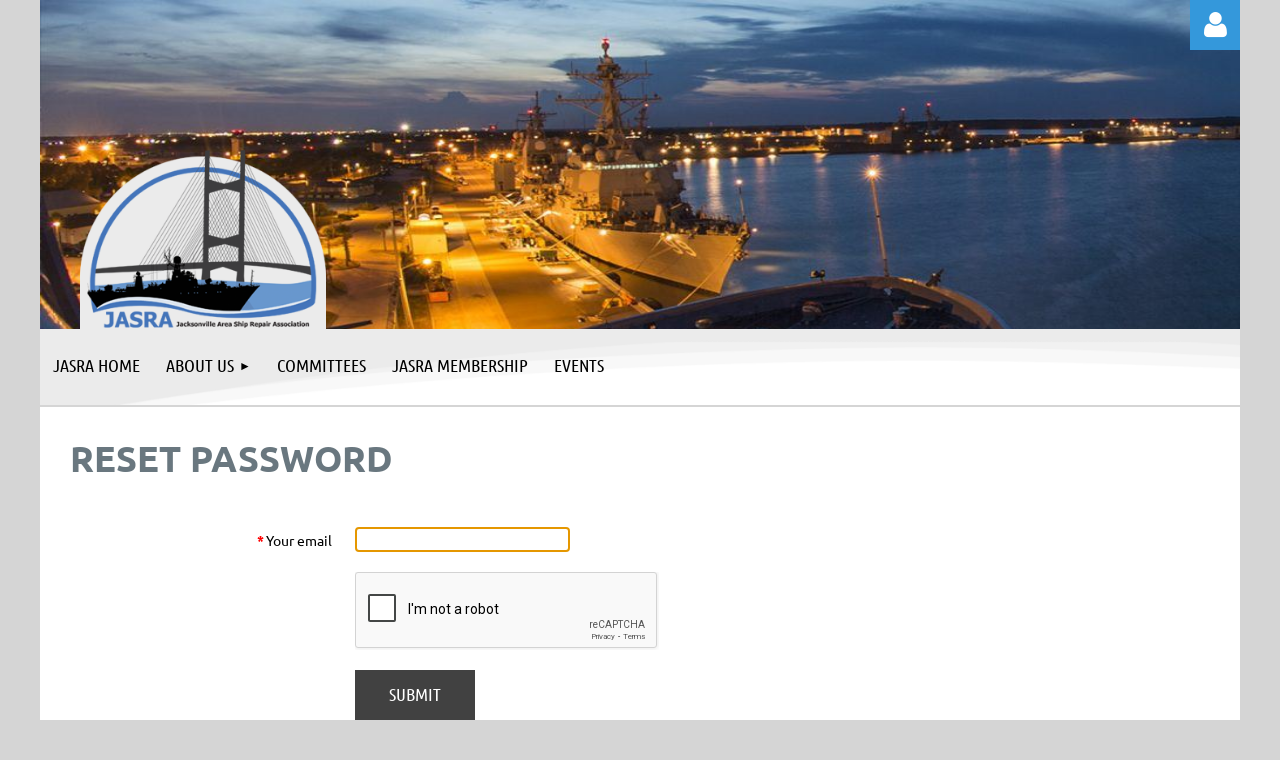

--- FILE ---
content_type: text/html; charset=utf-8
request_url: https://www.google.com/recaptcha/api2/anchor?ar=1&k=6LfmM_UhAAAAAJSHT-BwkAlQgN0mMViOmaK7oEIV&co=aHR0cHM6Ly9qYXNyYS53aWxkYXByaWNvdC5vcmc6NDQz&hl=en&v=PoyoqOPhxBO7pBk68S4YbpHZ&theme=light&size=invisible&anchor-ms=20000&execute-ms=30000&cb=buzgxybjyy7v
body_size: 49526
content:
<!DOCTYPE HTML><html dir="ltr" lang="en"><head><meta http-equiv="Content-Type" content="text/html; charset=UTF-8">
<meta http-equiv="X-UA-Compatible" content="IE=edge">
<title>reCAPTCHA</title>
<style type="text/css">
/* cyrillic-ext */
@font-face {
  font-family: 'Roboto';
  font-style: normal;
  font-weight: 400;
  font-stretch: 100%;
  src: url(//fonts.gstatic.com/s/roboto/v48/KFO7CnqEu92Fr1ME7kSn66aGLdTylUAMa3GUBHMdazTgWw.woff2) format('woff2');
  unicode-range: U+0460-052F, U+1C80-1C8A, U+20B4, U+2DE0-2DFF, U+A640-A69F, U+FE2E-FE2F;
}
/* cyrillic */
@font-face {
  font-family: 'Roboto';
  font-style: normal;
  font-weight: 400;
  font-stretch: 100%;
  src: url(//fonts.gstatic.com/s/roboto/v48/KFO7CnqEu92Fr1ME7kSn66aGLdTylUAMa3iUBHMdazTgWw.woff2) format('woff2');
  unicode-range: U+0301, U+0400-045F, U+0490-0491, U+04B0-04B1, U+2116;
}
/* greek-ext */
@font-face {
  font-family: 'Roboto';
  font-style: normal;
  font-weight: 400;
  font-stretch: 100%;
  src: url(//fonts.gstatic.com/s/roboto/v48/KFO7CnqEu92Fr1ME7kSn66aGLdTylUAMa3CUBHMdazTgWw.woff2) format('woff2');
  unicode-range: U+1F00-1FFF;
}
/* greek */
@font-face {
  font-family: 'Roboto';
  font-style: normal;
  font-weight: 400;
  font-stretch: 100%;
  src: url(//fonts.gstatic.com/s/roboto/v48/KFO7CnqEu92Fr1ME7kSn66aGLdTylUAMa3-UBHMdazTgWw.woff2) format('woff2');
  unicode-range: U+0370-0377, U+037A-037F, U+0384-038A, U+038C, U+038E-03A1, U+03A3-03FF;
}
/* math */
@font-face {
  font-family: 'Roboto';
  font-style: normal;
  font-weight: 400;
  font-stretch: 100%;
  src: url(//fonts.gstatic.com/s/roboto/v48/KFO7CnqEu92Fr1ME7kSn66aGLdTylUAMawCUBHMdazTgWw.woff2) format('woff2');
  unicode-range: U+0302-0303, U+0305, U+0307-0308, U+0310, U+0312, U+0315, U+031A, U+0326-0327, U+032C, U+032F-0330, U+0332-0333, U+0338, U+033A, U+0346, U+034D, U+0391-03A1, U+03A3-03A9, U+03B1-03C9, U+03D1, U+03D5-03D6, U+03F0-03F1, U+03F4-03F5, U+2016-2017, U+2034-2038, U+203C, U+2040, U+2043, U+2047, U+2050, U+2057, U+205F, U+2070-2071, U+2074-208E, U+2090-209C, U+20D0-20DC, U+20E1, U+20E5-20EF, U+2100-2112, U+2114-2115, U+2117-2121, U+2123-214F, U+2190, U+2192, U+2194-21AE, U+21B0-21E5, U+21F1-21F2, U+21F4-2211, U+2213-2214, U+2216-22FF, U+2308-230B, U+2310, U+2319, U+231C-2321, U+2336-237A, U+237C, U+2395, U+239B-23B7, U+23D0, U+23DC-23E1, U+2474-2475, U+25AF, U+25B3, U+25B7, U+25BD, U+25C1, U+25CA, U+25CC, U+25FB, U+266D-266F, U+27C0-27FF, U+2900-2AFF, U+2B0E-2B11, U+2B30-2B4C, U+2BFE, U+3030, U+FF5B, U+FF5D, U+1D400-1D7FF, U+1EE00-1EEFF;
}
/* symbols */
@font-face {
  font-family: 'Roboto';
  font-style: normal;
  font-weight: 400;
  font-stretch: 100%;
  src: url(//fonts.gstatic.com/s/roboto/v48/KFO7CnqEu92Fr1ME7kSn66aGLdTylUAMaxKUBHMdazTgWw.woff2) format('woff2');
  unicode-range: U+0001-000C, U+000E-001F, U+007F-009F, U+20DD-20E0, U+20E2-20E4, U+2150-218F, U+2190, U+2192, U+2194-2199, U+21AF, U+21E6-21F0, U+21F3, U+2218-2219, U+2299, U+22C4-22C6, U+2300-243F, U+2440-244A, U+2460-24FF, U+25A0-27BF, U+2800-28FF, U+2921-2922, U+2981, U+29BF, U+29EB, U+2B00-2BFF, U+4DC0-4DFF, U+FFF9-FFFB, U+10140-1018E, U+10190-1019C, U+101A0, U+101D0-101FD, U+102E0-102FB, U+10E60-10E7E, U+1D2C0-1D2D3, U+1D2E0-1D37F, U+1F000-1F0FF, U+1F100-1F1AD, U+1F1E6-1F1FF, U+1F30D-1F30F, U+1F315, U+1F31C, U+1F31E, U+1F320-1F32C, U+1F336, U+1F378, U+1F37D, U+1F382, U+1F393-1F39F, U+1F3A7-1F3A8, U+1F3AC-1F3AF, U+1F3C2, U+1F3C4-1F3C6, U+1F3CA-1F3CE, U+1F3D4-1F3E0, U+1F3ED, U+1F3F1-1F3F3, U+1F3F5-1F3F7, U+1F408, U+1F415, U+1F41F, U+1F426, U+1F43F, U+1F441-1F442, U+1F444, U+1F446-1F449, U+1F44C-1F44E, U+1F453, U+1F46A, U+1F47D, U+1F4A3, U+1F4B0, U+1F4B3, U+1F4B9, U+1F4BB, U+1F4BF, U+1F4C8-1F4CB, U+1F4D6, U+1F4DA, U+1F4DF, U+1F4E3-1F4E6, U+1F4EA-1F4ED, U+1F4F7, U+1F4F9-1F4FB, U+1F4FD-1F4FE, U+1F503, U+1F507-1F50B, U+1F50D, U+1F512-1F513, U+1F53E-1F54A, U+1F54F-1F5FA, U+1F610, U+1F650-1F67F, U+1F687, U+1F68D, U+1F691, U+1F694, U+1F698, U+1F6AD, U+1F6B2, U+1F6B9-1F6BA, U+1F6BC, U+1F6C6-1F6CF, U+1F6D3-1F6D7, U+1F6E0-1F6EA, U+1F6F0-1F6F3, U+1F6F7-1F6FC, U+1F700-1F7FF, U+1F800-1F80B, U+1F810-1F847, U+1F850-1F859, U+1F860-1F887, U+1F890-1F8AD, U+1F8B0-1F8BB, U+1F8C0-1F8C1, U+1F900-1F90B, U+1F93B, U+1F946, U+1F984, U+1F996, U+1F9E9, U+1FA00-1FA6F, U+1FA70-1FA7C, U+1FA80-1FA89, U+1FA8F-1FAC6, U+1FACE-1FADC, U+1FADF-1FAE9, U+1FAF0-1FAF8, U+1FB00-1FBFF;
}
/* vietnamese */
@font-face {
  font-family: 'Roboto';
  font-style: normal;
  font-weight: 400;
  font-stretch: 100%;
  src: url(//fonts.gstatic.com/s/roboto/v48/KFO7CnqEu92Fr1ME7kSn66aGLdTylUAMa3OUBHMdazTgWw.woff2) format('woff2');
  unicode-range: U+0102-0103, U+0110-0111, U+0128-0129, U+0168-0169, U+01A0-01A1, U+01AF-01B0, U+0300-0301, U+0303-0304, U+0308-0309, U+0323, U+0329, U+1EA0-1EF9, U+20AB;
}
/* latin-ext */
@font-face {
  font-family: 'Roboto';
  font-style: normal;
  font-weight: 400;
  font-stretch: 100%;
  src: url(//fonts.gstatic.com/s/roboto/v48/KFO7CnqEu92Fr1ME7kSn66aGLdTylUAMa3KUBHMdazTgWw.woff2) format('woff2');
  unicode-range: U+0100-02BA, U+02BD-02C5, U+02C7-02CC, U+02CE-02D7, U+02DD-02FF, U+0304, U+0308, U+0329, U+1D00-1DBF, U+1E00-1E9F, U+1EF2-1EFF, U+2020, U+20A0-20AB, U+20AD-20C0, U+2113, U+2C60-2C7F, U+A720-A7FF;
}
/* latin */
@font-face {
  font-family: 'Roboto';
  font-style: normal;
  font-weight: 400;
  font-stretch: 100%;
  src: url(//fonts.gstatic.com/s/roboto/v48/KFO7CnqEu92Fr1ME7kSn66aGLdTylUAMa3yUBHMdazQ.woff2) format('woff2');
  unicode-range: U+0000-00FF, U+0131, U+0152-0153, U+02BB-02BC, U+02C6, U+02DA, U+02DC, U+0304, U+0308, U+0329, U+2000-206F, U+20AC, U+2122, U+2191, U+2193, U+2212, U+2215, U+FEFF, U+FFFD;
}
/* cyrillic-ext */
@font-face {
  font-family: 'Roboto';
  font-style: normal;
  font-weight: 500;
  font-stretch: 100%;
  src: url(//fonts.gstatic.com/s/roboto/v48/KFO7CnqEu92Fr1ME7kSn66aGLdTylUAMa3GUBHMdazTgWw.woff2) format('woff2');
  unicode-range: U+0460-052F, U+1C80-1C8A, U+20B4, U+2DE0-2DFF, U+A640-A69F, U+FE2E-FE2F;
}
/* cyrillic */
@font-face {
  font-family: 'Roboto';
  font-style: normal;
  font-weight: 500;
  font-stretch: 100%;
  src: url(//fonts.gstatic.com/s/roboto/v48/KFO7CnqEu92Fr1ME7kSn66aGLdTylUAMa3iUBHMdazTgWw.woff2) format('woff2');
  unicode-range: U+0301, U+0400-045F, U+0490-0491, U+04B0-04B1, U+2116;
}
/* greek-ext */
@font-face {
  font-family: 'Roboto';
  font-style: normal;
  font-weight: 500;
  font-stretch: 100%;
  src: url(//fonts.gstatic.com/s/roboto/v48/KFO7CnqEu92Fr1ME7kSn66aGLdTylUAMa3CUBHMdazTgWw.woff2) format('woff2');
  unicode-range: U+1F00-1FFF;
}
/* greek */
@font-face {
  font-family: 'Roboto';
  font-style: normal;
  font-weight: 500;
  font-stretch: 100%;
  src: url(//fonts.gstatic.com/s/roboto/v48/KFO7CnqEu92Fr1ME7kSn66aGLdTylUAMa3-UBHMdazTgWw.woff2) format('woff2');
  unicode-range: U+0370-0377, U+037A-037F, U+0384-038A, U+038C, U+038E-03A1, U+03A3-03FF;
}
/* math */
@font-face {
  font-family: 'Roboto';
  font-style: normal;
  font-weight: 500;
  font-stretch: 100%;
  src: url(//fonts.gstatic.com/s/roboto/v48/KFO7CnqEu92Fr1ME7kSn66aGLdTylUAMawCUBHMdazTgWw.woff2) format('woff2');
  unicode-range: U+0302-0303, U+0305, U+0307-0308, U+0310, U+0312, U+0315, U+031A, U+0326-0327, U+032C, U+032F-0330, U+0332-0333, U+0338, U+033A, U+0346, U+034D, U+0391-03A1, U+03A3-03A9, U+03B1-03C9, U+03D1, U+03D5-03D6, U+03F0-03F1, U+03F4-03F5, U+2016-2017, U+2034-2038, U+203C, U+2040, U+2043, U+2047, U+2050, U+2057, U+205F, U+2070-2071, U+2074-208E, U+2090-209C, U+20D0-20DC, U+20E1, U+20E5-20EF, U+2100-2112, U+2114-2115, U+2117-2121, U+2123-214F, U+2190, U+2192, U+2194-21AE, U+21B0-21E5, U+21F1-21F2, U+21F4-2211, U+2213-2214, U+2216-22FF, U+2308-230B, U+2310, U+2319, U+231C-2321, U+2336-237A, U+237C, U+2395, U+239B-23B7, U+23D0, U+23DC-23E1, U+2474-2475, U+25AF, U+25B3, U+25B7, U+25BD, U+25C1, U+25CA, U+25CC, U+25FB, U+266D-266F, U+27C0-27FF, U+2900-2AFF, U+2B0E-2B11, U+2B30-2B4C, U+2BFE, U+3030, U+FF5B, U+FF5D, U+1D400-1D7FF, U+1EE00-1EEFF;
}
/* symbols */
@font-face {
  font-family: 'Roboto';
  font-style: normal;
  font-weight: 500;
  font-stretch: 100%;
  src: url(//fonts.gstatic.com/s/roboto/v48/KFO7CnqEu92Fr1ME7kSn66aGLdTylUAMaxKUBHMdazTgWw.woff2) format('woff2');
  unicode-range: U+0001-000C, U+000E-001F, U+007F-009F, U+20DD-20E0, U+20E2-20E4, U+2150-218F, U+2190, U+2192, U+2194-2199, U+21AF, U+21E6-21F0, U+21F3, U+2218-2219, U+2299, U+22C4-22C6, U+2300-243F, U+2440-244A, U+2460-24FF, U+25A0-27BF, U+2800-28FF, U+2921-2922, U+2981, U+29BF, U+29EB, U+2B00-2BFF, U+4DC0-4DFF, U+FFF9-FFFB, U+10140-1018E, U+10190-1019C, U+101A0, U+101D0-101FD, U+102E0-102FB, U+10E60-10E7E, U+1D2C0-1D2D3, U+1D2E0-1D37F, U+1F000-1F0FF, U+1F100-1F1AD, U+1F1E6-1F1FF, U+1F30D-1F30F, U+1F315, U+1F31C, U+1F31E, U+1F320-1F32C, U+1F336, U+1F378, U+1F37D, U+1F382, U+1F393-1F39F, U+1F3A7-1F3A8, U+1F3AC-1F3AF, U+1F3C2, U+1F3C4-1F3C6, U+1F3CA-1F3CE, U+1F3D4-1F3E0, U+1F3ED, U+1F3F1-1F3F3, U+1F3F5-1F3F7, U+1F408, U+1F415, U+1F41F, U+1F426, U+1F43F, U+1F441-1F442, U+1F444, U+1F446-1F449, U+1F44C-1F44E, U+1F453, U+1F46A, U+1F47D, U+1F4A3, U+1F4B0, U+1F4B3, U+1F4B9, U+1F4BB, U+1F4BF, U+1F4C8-1F4CB, U+1F4D6, U+1F4DA, U+1F4DF, U+1F4E3-1F4E6, U+1F4EA-1F4ED, U+1F4F7, U+1F4F9-1F4FB, U+1F4FD-1F4FE, U+1F503, U+1F507-1F50B, U+1F50D, U+1F512-1F513, U+1F53E-1F54A, U+1F54F-1F5FA, U+1F610, U+1F650-1F67F, U+1F687, U+1F68D, U+1F691, U+1F694, U+1F698, U+1F6AD, U+1F6B2, U+1F6B9-1F6BA, U+1F6BC, U+1F6C6-1F6CF, U+1F6D3-1F6D7, U+1F6E0-1F6EA, U+1F6F0-1F6F3, U+1F6F7-1F6FC, U+1F700-1F7FF, U+1F800-1F80B, U+1F810-1F847, U+1F850-1F859, U+1F860-1F887, U+1F890-1F8AD, U+1F8B0-1F8BB, U+1F8C0-1F8C1, U+1F900-1F90B, U+1F93B, U+1F946, U+1F984, U+1F996, U+1F9E9, U+1FA00-1FA6F, U+1FA70-1FA7C, U+1FA80-1FA89, U+1FA8F-1FAC6, U+1FACE-1FADC, U+1FADF-1FAE9, U+1FAF0-1FAF8, U+1FB00-1FBFF;
}
/* vietnamese */
@font-face {
  font-family: 'Roboto';
  font-style: normal;
  font-weight: 500;
  font-stretch: 100%;
  src: url(//fonts.gstatic.com/s/roboto/v48/KFO7CnqEu92Fr1ME7kSn66aGLdTylUAMa3OUBHMdazTgWw.woff2) format('woff2');
  unicode-range: U+0102-0103, U+0110-0111, U+0128-0129, U+0168-0169, U+01A0-01A1, U+01AF-01B0, U+0300-0301, U+0303-0304, U+0308-0309, U+0323, U+0329, U+1EA0-1EF9, U+20AB;
}
/* latin-ext */
@font-face {
  font-family: 'Roboto';
  font-style: normal;
  font-weight: 500;
  font-stretch: 100%;
  src: url(//fonts.gstatic.com/s/roboto/v48/KFO7CnqEu92Fr1ME7kSn66aGLdTylUAMa3KUBHMdazTgWw.woff2) format('woff2');
  unicode-range: U+0100-02BA, U+02BD-02C5, U+02C7-02CC, U+02CE-02D7, U+02DD-02FF, U+0304, U+0308, U+0329, U+1D00-1DBF, U+1E00-1E9F, U+1EF2-1EFF, U+2020, U+20A0-20AB, U+20AD-20C0, U+2113, U+2C60-2C7F, U+A720-A7FF;
}
/* latin */
@font-face {
  font-family: 'Roboto';
  font-style: normal;
  font-weight: 500;
  font-stretch: 100%;
  src: url(//fonts.gstatic.com/s/roboto/v48/KFO7CnqEu92Fr1ME7kSn66aGLdTylUAMa3yUBHMdazQ.woff2) format('woff2');
  unicode-range: U+0000-00FF, U+0131, U+0152-0153, U+02BB-02BC, U+02C6, U+02DA, U+02DC, U+0304, U+0308, U+0329, U+2000-206F, U+20AC, U+2122, U+2191, U+2193, U+2212, U+2215, U+FEFF, U+FFFD;
}
/* cyrillic-ext */
@font-face {
  font-family: 'Roboto';
  font-style: normal;
  font-weight: 900;
  font-stretch: 100%;
  src: url(//fonts.gstatic.com/s/roboto/v48/KFO7CnqEu92Fr1ME7kSn66aGLdTylUAMa3GUBHMdazTgWw.woff2) format('woff2');
  unicode-range: U+0460-052F, U+1C80-1C8A, U+20B4, U+2DE0-2DFF, U+A640-A69F, U+FE2E-FE2F;
}
/* cyrillic */
@font-face {
  font-family: 'Roboto';
  font-style: normal;
  font-weight: 900;
  font-stretch: 100%;
  src: url(//fonts.gstatic.com/s/roboto/v48/KFO7CnqEu92Fr1ME7kSn66aGLdTylUAMa3iUBHMdazTgWw.woff2) format('woff2');
  unicode-range: U+0301, U+0400-045F, U+0490-0491, U+04B0-04B1, U+2116;
}
/* greek-ext */
@font-face {
  font-family: 'Roboto';
  font-style: normal;
  font-weight: 900;
  font-stretch: 100%;
  src: url(//fonts.gstatic.com/s/roboto/v48/KFO7CnqEu92Fr1ME7kSn66aGLdTylUAMa3CUBHMdazTgWw.woff2) format('woff2');
  unicode-range: U+1F00-1FFF;
}
/* greek */
@font-face {
  font-family: 'Roboto';
  font-style: normal;
  font-weight: 900;
  font-stretch: 100%;
  src: url(//fonts.gstatic.com/s/roboto/v48/KFO7CnqEu92Fr1ME7kSn66aGLdTylUAMa3-UBHMdazTgWw.woff2) format('woff2');
  unicode-range: U+0370-0377, U+037A-037F, U+0384-038A, U+038C, U+038E-03A1, U+03A3-03FF;
}
/* math */
@font-face {
  font-family: 'Roboto';
  font-style: normal;
  font-weight: 900;
  font-stretch: 100%;
  src: url(//fonts.gstatic.com/s/roboto/v48/KFO7CnqEu92Fr1ME7kSn66aGLdTylUAMawCUBHMdazTgWw.woff2) format('woff2');
  unicode-range: U+0302-0303, U+0305, U+0307-0308, U+0310, U+0312, U+0315, U+031A, U+0326-0327, U+032C, U+032F-0330, U+0332-0333, U+0338, U+033A, U+0346, U+034D, U+0391-03A1, U+03A3-03A9, U+03B1-03C9, U+03D1, U+03D5-03D6, U+03F0-03F1, U+03F4-03F5, U+2016-2017, U+2034-2038, U+203C, U+2040, U+2043, U+2047, U+2050, U+2057, U+205F, U+2070-2071, U+2074-208E, U+2090-209C, U+20D0-20DC, U+20E1, U+20E5-20EF, U+2100-2112, U+2114-2115, U+2117-2121, U+2123-214F, U+2190, U+2192, U+2194-21AE, U+21B0-21E5, U+21F1-21F2, U+21F4-2211, U+2213-2214, U+2216-22FF, U+2308-230B, U+2310, U+2319, U+231C-2321, U+2336-237A, U+237C, U+2395, U+239B-23B7, U+23D0, U+23DC-23E1, U+2474-2475, U+25AF, U+25B3, U+25B7, U+25BD, U+25C1, U+25CA, U+25CC, U+25FB, U+266D-266F, U+27C0-27FF, U+2900-2AFF, U+2B0E-2B11, U+2B30-2B4C, U+2BFE, U+3030, U+FF5B, U+FF5D, U+1D400-1D7FF, U+1EE00-1EEFF;
}
/* symbols */
@font-face {
  font-family: 'Roboto';
  font-style: normal;
  font-weight: 900;
  font-stretch: 100%;
  src: url(//fonts.gstatic.com/s/roboto/v48/KFO7CnqEu92Fr1ME7kSn66aGLdTylUAMaxKUBHMdazTgWw.woff2) format('woff2');
  unicode-range: U+0001-000C, U+000E-001F, U+007F-009F, U+20DD-20E0, U+20E2-20E4, U+2150-218F, U+2190, U+2192, U+2194-2199, U+21AF, U+21E6-21F0, U+21F3, U+2218-2219, U+2299, U+22C4-22C6, U+2300-243F, U+2440-244A, U+2460-24FF, U+25A0-27BF, U+2800-28FF, U+2921-2922, U+2981, U+29BF, U+29EB, U+2B00-2BFF, U+4DC0-4DFF, U+FFF9-FFFB, U+10140-1018E, U+10190-1019C, U+101A0, U+101D0-101FD, U+102E0-102FB, U+10E60-10E7E, U+1D2C0-1D2D3, U+1D2E0-1D37F, U+1F000-1F0FF, U+1F100-1F1AD, U+1F1E6-1F1FF, U+1F30D-1F30F, U+1F315, U+1F31C, U+1F31E, U+1F320-1F32C, U+1F336, U+1F378, U+1F37D, U+1F382, U+1F393-1F39F, U+1F3A7-1F3A8, U+1F3AC-1F3AF, U+1F3C2, U+1F3C4-1F3C6, U+1F3CA-1F3CE, U+1F3D4-1F3E0, U+1F3ED, U+1F3F1-1F3F3, U+1F3F5-1F3F7, U+1F408, U+1F415, U+1F41F, U+1F426, U+1F43F, U+1F441-1F442, U+1F444, U+1F446-1F449, U+1F44C-1F44E, U+1F453, U+1F46A, U+1F47D, U+1F4A3, U+1F4B0, U+1F4B3, U+1F4B9, U+1F4BB, U+1F4BF, U+1F4C8-1F4CB, U+1F4D6, U+1F4DA, U+1F4DF, U+1F4E3-1F4E6, U+1F4EA-1F4ED, U+1F4F7, U+1F4F9-1F4FB, U+1F4FD-1F4FE, U+1F503, U+1F507-1F50B, U+1F50D, U+1F512-1F513, U+1F53E-1F54A, U+1F54F-1F5FA, U+1F610, U+1F650-1F67F, U+1F687, U+1F68D, U+1F691, U+1F694, U+1F698, U+1F6AD, U+1F6B2, U+1F6B9-1F6BA, U+1F6BC, U+1F6C6-1F6CF, U+1F6D3-1F6D7, U+1F6E0-1F6EA, U+1F6F0-1F6F3, U+1F6F7-1F6FC, U+1F700-1F7FF, U+1F800-1F80B, U+1F810-1F847, U+1F850-1F859, U+1F860-1F887, U+1F890-1F8AD, U+1F8B0-1F8BB, U+1F8C0-1F8C1, U+1F900-1F90B, U+1F93B, U+1F946, U+1F984, U+1F996, U+1F9E9, U+1FA00-1FA6F, U+1FA70-1FA7C, U+1FA80-1FA89, U+1FA8F-1FAC6, U+1FACE-1FADC, U+1FADF-1FAE9, U+1FAF0-1FAF8, U+1FB00-1FBFF;
}
/* vietnamese */
@font-face {
  font-family: 'Roboto';
  font-style: normal;
  font-weight: 900;
  font-stretch: 100%;
  src: url(//fonts.gstatic.com/s/roboto/v48/KFO7CnqEu92Fr1ME7kSn66aGLdTylUAMa3OUBHMdazTgWw.woff2) format('woff2');
  unicode-range: U+0102-0103, U+0110-0111, U+0128-0129, U+0168-0169, U+01A0-01A1, U+01AF-01B0, U+0300-0301, U+0303-0304, U+0308-0309, U+0323, U+0329, U+1EA0-1EF9, U+20AB;
}
/* latin-ext */
@font-face {
  font-family: 'Roboto';
  font-style: normal;
  font-weight: 900;
  font-stretch: 100%;
  src: url(//fonts.gstatic.com/s/roboto/v48/KFO7CnqEu92Fr1ME7kSn66aGLdTylUAMa3KUBHMdazTgWw.woff2) format('woff2');
  unicode-range: U+0100-02BA, U+02BD-02C5, U+02C7-02CC, U+02CE-02D7, U+02DD-02FF, U+0304, U+0308, U+0329, U+1D00-1DBF, U+1E00-1E9F, U+1EF2-1EFF, U+2020, U+20A0-20AB, U+20AD-20C0, U+2113, U+2C60-2C7F, U+A720-A7FF;
}
/* latin */
@font-face {
  font-family: 'Roboto';
  font-style: normal;
  font-weight: 900;
  font-stretch: 100%;
  src: url(//fonts.gstatic.com/s/roboto/v48/KFO7CnqEu92Fr1ME7kSn66aGLdTylUAMa3yUBHMdazQ.woff2) format('woff2');
  unicode-range: U+0000-00FF, U+0131, U+0152-0153, U+02BB-02BC, U+02C6, U+02DA, U+02DC, U+0304, U+0308, U+0329, U+2000-206F, U+20AC, U+2122, U+2191, U+2193, U+2212, U+2215, U+FEFF, U+FFFD;
}

</style>
<link rel="stylesheet" type="text/css" href="https://www.gstatic.com/recaptcha/releases/PoyoqOPhxBO7pBk68S4YbpHZ/styles__ltr.css">
<script nonce="-rQw3Hyq0Amvze0SxDqpsg" type="text/javascript">window['__recaptcha_api'] = 'https://www.google.com/recaptcha/api2/';</script>
<script type="text/javascript" src="https://www.gstatic.com/recaptcha/releases/PoyoqOPhxBO7pBk68S4YbpHZ/recaptcha__en.js" nonce="-rQw3Hyq0Amvze0SxDqpsg">
      
    </script></head>
<body><div id="rc-anchor-alert" class="rc-anchor-alert"></div>
<input type="hidden" id="recaptcha-token" value="[base64]">
<script type="text/javascript" nonce="-rQw3Hyq0Amvze0SxDqpsg">
      recaptcha.anchor.Main.init("[\x22ainput\x22,[\x22bgdata\x22,\x22\x22,\[base64]/[base64]/MjU1Ong/[base64]/[base64]/[base64]/[base64]/[base64]/[base64]/[base64]/[base64]/[base64]/[base64]/[base64]/[base64]/[base64]/[base64]/[base64]\\u003d\x22,\[base64]\x22,\x22XsKew4oaw6fChcO0S8O7wrF+OsKrDsK1eWRww7HDrzXDjsK/wpbCs3fDvl/DjiALaDItewA5fcKuwrZlwpFGIxsfw6TCrR1Rw63CiWlTwpAPHUjClUY1w4fCl8Kqw7lSD3fCtl/Ds8KNKMKTwrDDjEUvIMK2wrDDlsK1I1kfwo3CoMOvXcOVwo7Dqw7DkF0dRsK4wrXDtMOvYMKWwpV/w4UcKU/CtsKkBhx8KiDCp0TDnsKFw4TCmcOtw6nCicOwZMKlwoHDphTDpyTDm2IRwpDDscKtecKREcKeEXkdwrMEwro6eAzDggl4w7/CijfCl312wobDjRTDt0ZUw53DiGUOw74Rw67DrCPCmCQ/w6nCmHpjNXBtcXnDoiErGMOOTFXCqsOwW8Ocwr9uDcK9wqzCnsOAw6TCvQXCnngCPCIaCV0/w6jDmRFbWDbCq2hUwo3CksOiw6ZVKcO/[base64]/DgiLDkkvCksOcwr9KPQ7CqmM6wqZaw791w6FcJMOwJR1aw53CuMKQw63CkBjCkgjCjl3ClW7CgiBhV8OvKUdCKMKCwr7DgSERw7PCqi/Dq8KXJsKEFUXDmcKSw6LCpyvDhiI+w5zCsCkRQ2lnwr9YLMOzBsK3w43Ctn7CjWfCn8KNWMKfPxpeczYWw6/DqMKLw7LCrWZ6WwTDrjI4AsO/TgF7RCPDl0zDhAoSwqYywpoxaMKDwqh1w4UPwqN+eMO+aXE9Ix/CoVzCiDUtVxkTQxLDm8KOw4k7w7HDo8OQw5tIwoPCqsKZAQFmwqzCmQrCtXxVS8OJcsK1wrDCmsKAwp3CoMOjXWjDlsOjb3jDpiFSXFJwwqdEwrAkw6fCuMK0wrXCscKHwrEfTgPDmVkHw5DCgsKjeQZow5lVw7FNw6bCmsKsw4DDrcO+RQ5XwrwNwo9caQHCt8K/w6Yjwox4wr9BUQLDoMKMLjcoKBvCqMKXKcOcwrDDgMOQYMKmw4IaKMK+wqwYwofCscK4cUlfwq0Kw6VmwrE2w7XDpsKQW8KSwpByRTTCpGM5w54LfT4+wq0jw4PDgMO5wrbDqcKkw7wHwrp3DFHDrcKmwpfDuGnCmsOjYsKBw4/ChcKnX8KXCsOkdCrDocK/dk7Dh8KhGMObdmvCo8OAd8OMw65FQcKNw4PCuW17wr0qfjsswqTDsG3DosOtwq3DiMKsAR9/w53DlsObwpnCmVHCpCFiwqVtRcOffMOMwofCrMKuwqTChn/CusO+f8K1HcKWwq7DoWVaYUxfRcKGUsKDWsKEwo/CucO+w7Aow6Fow4DCuSlcwr7Cpn3Dp0PCg07CnGwNw6zDgMKXFMKywqtpRT0jwrfCpsO0HWPCnl5EwosNw4FTGcK3QWYyZ8KlMk7DpiMlwpYLwqfCv8OcW8KgEsKhwoh2w7PCgcKVQsKReMKyU8KXH2wfwrbDscKoEAPCkm/DhMOfXHY7WgwfK1jCisOXKcOGw5lSHMKbw7gCFkrCihXCmyHCqlbCi8OAag3DlMOOF8Krw7AnHcKsAEjCrMOODxcPbMKUagVGw7JEYMODYTXDnMOfwqvCmwI7UsKRTT0jwow+w53Cs8O8K8KIUMOPw5YewprDoMK6wrzDgkktN8OAwpJywpfDknMBw6/DsDrCksKrwo4KwqHDrVfDj2thw7BYZcKFw4vCpFDDvMKqwq7Dh8OXw5IADsOBwoZhI8KNZsKffsKiwpvDmQdIw4tyRW8lOVY5aXfDo8KvISbDh8OcX8ODw6TCqSfDksKQXjErBsK/dw0he8OwBAPDoh8rGMKTw6jCmMKGGH3DrEvDkMO6wqLDmsO1IcKmw6nCjDnCkMKdwrJOwq8iDhDDrDEGwpVawqtdPGZfwqLCncKFLMOGEH7DlFMLwq/Dt8OFwozDunkbw5rDj8KaT8ONLBdTcijDoXsvVcKRwr7Do2wqNkpQQAHCiWDCqQYpwoRANlfCmh/Dvkp1ZsOmw5vCvUPCg8OGZHRCw614fW8bw63DuMO4w6wBwrcaw7Fvwp7Dq1E5MlDCgGE+aMKPO8Ojwr/CpBfCmynCgwoGVcKkwoFNCRvCtsOYwp3DgwrCnMOTwpnDh30uGBzDpkHDlMKHwpApw5TCgVUywrTDjmB8w5/DoEkxbcKRRMK6OcKTwpFXw7/[base64]/CuQV9wpVURMOaHcKXw5pyw5d5V8O7acKAdcOdP8Kow5kLG0nCjV3DnMODwqnDhsO6S8Kfw5fDk8Kdw7AoIcKTPMOBw4YEwoJdw6d0wohkwqPDgsO5w7vDk21Ba8KaDcKaw6tXwqLCqMKaw5IzZw90w4rDnWtiLhXChEgkHsKqw7QXwqnCqyx3wr/DniPDv8OCwrTDisOtw6vCksKewqZtSMKKDy/CjMOMM8KKV8KpwpQ8w6PCgFsxwq7DolV+w63Dm1tEUjbDkUfCq8KHworDu8OVw7BkKgN7w4PCh8OsRcK7w5ZgwrnCmMOQw5XDmMKFDcOVw5bCv0Ylw7omUCEuw4wUd8OsUQBrw7UUwpnCkG5iw7HCl8KORDd/QFjDnnDDjsKOw7XCjcKqw6VAB1IRw5PDoinDnMKOcz8hwoXCtMK1wqAUC30+w5rDq2DCgsKowqsnY8KPYsKDw6PDnF7DjMKcwqVGwrdiGcOWw5pKVMKuw5jCssKLwrvCtEPDgMKhwodLwo9Bwo9wfMOEw55owqjCuR95X1/DvsOewoUxYyMEw53DizrCocKLw74Bw5XDrRrDug9bS0rDn2/DlUoSGGbDvwfClsKewqbCg8K9w6IETcOBWMOlw4fCiSbCjkzCuSnDhz/[base64]/w7oAwpYDwrHCtUkQw6LCmsOFw5hhU8OpVcO2wqo6w4HCkADDisOlw7/DgsKNw60KJcOGwr4YVsOwwq7DhcKswrQcdMO5woNOwrjCkwPCnMKfwphtIcKnXV5Owp7CuMKMKcKVS2ljXcOUw7JOIsKmQMKAwrQSOTBLesOjHcOKwoltCMKqZ8K2w7sLw77DhjHCrsOnw6/CsXzCssONM0PCrcKsAcKCIsOVw6zDoC90E8KXwpTCgcKNCsOwwo8vw5rCmiglwpsSVcKdw5fCmcOcH8O1fEjCp2YqTzRPdQfClkfCksO3cAkWwp/DiSMswo3DrsKXw5bCm8OzBVfDvCnDrSzDqmRNJsOzLA88w6jCvMKbPcO5Xz4Xa8KBwqJKwp7DhMOeRsK9d0LCnjbCr8KNP8O9DcKAw6gfw77CjCg5Z8OOw4k5wqpEwrBzw6Rzw48XwrzDg8Kqb3fDi2BxSz/CvmDCswM4fRUFwqsDw5bDiMKLwqp0CcKQJnEjDsKMTcOtX8Kgwqw/wqR9Z8KAMENnwrPCr8OrwqfDuzhaU1jCvz9TecKiZDHDjHvDr3nDvcKRQsO4w5/CpcOzecOkUUzCr8KVwqNRw5JNQ8Okwo3DvH/CmcO2ail9wr0Awq/Csx3DsyrCmzUAwrFoZhLCv8OBw6rDssK2YcOxwr/CngrDvSR/QT/CpjMIMllywrHCqcOYbsKYw5kHwqbDhmnDt8OsEEbDqMO4wrDCk24Rw7p7wqrColXDhsO2wpYnw7x3AB/DgDLCtsK0w6s4wofCisKHwr3CksObCBshwpfDhh9pN2PCocKvPcOfJsKzwpcSQsO+BsK3wr4GGXxlAi97woTCqFHCpmMeI8OucUPDjMKJJVfCtcK7NsOow453G2HCtRVxUz/[base64]/CpgJDZhbCrTLCiwfDscKSIsOuwqIeTwrCsz/DmQfCvT/DqW02wrBuwpFLw4XDknrDmiTCh8KkYWvChHbDtsKxKcKIEy1vP3jDqFw2wrLCnsK0wr7Ck8OiwqLDkjnCnWTDj3DDk2fDh8K9WMKBwrInwphfW1ltwrDCsGlyw7YPAQV7w5RcWMK7GhfDvFZCw753fMOkFMOxwopbw5zCvMOuQsO/csOtOVdpw6rDqsKwGmhGa8KOwqdowqTDvB7DuHzDvsK/woERdDkKb3M6wqpHwoE/w6xGwqFiIz0fH3XCjAYhwqZfwo5xw5zCm8OcwrrDrwjDuMK1CiXCmz7Dn8OLw5ltwqsDHGDCvMKEQQlGT0E/Ez/DgVhtw6nDisOfGMOaU8KhXiUuw6Ymwo/[base64]/[base64]/DrsK6Q27CuwsMw4tWMWNgECwCw7PCmsOBwqTCjMK2w7fDoWPCtmRwIMO8wp1LS8K8O0TCo0t8woHCqsK/wrvDmMOow5TDtC/CmAnDmMOYw4UmwofCmsO5cDRJSMKuw6vDiW7DuWbCjBLCm8OuPlZqHFgobmZow5AJw455wqfCpcKJwqotw7LDrUbCl1vDrjg6I8KFF1p/WsKXHsKVwrTDtsKWX2Jww53CvsKxwrxLw7PDq8KOQ0jDu8KHSCHDr3gjwokyQcKFV2Nuw5R9wp8oworDkwjDmA1wwr3CvMKqw75YBcOjwpfCg8OFwprDh2DDsCF5VT3CncOKXhQ4woNTw4xSw5/[base64]/CslHDowrDvcOswrHDqBHCvcOEwpVPw5zDgW7DqGAow75RQcKcccKZIkbDqcKlwrI/JMKSYjoxd8OHwrlsw5PCkX/DrcOswq8EAXgYw6oGYUdOw4B1csO/AHbDncKPeWjCksKyK8KwBjfCkS3CjMOxw5jCo8KVMSBZwp9HwrE2Kx9kZsOwVMKiw7DCkMO2bDbDicO3woFYwqIBw4ZBwr/CvcKqSMOtw6/[base64]/CtcK2JEggUcOdw6zDp2XCtHITwq8URMKkwpjCi8OuGgc2d8OYwrjDt30NWsKSw6fCpW3DtcOkw5VcJERDwqHDsS/[base64]/CrwHDh2rChhnCmT7DmsOIdMOUwqfDtsOrwqLDmMKBw4bDnVMsGsOoZnnDowEyw4HCvW1Kw4s8PUzCvyTCnWvDuMKdVsOHB8OqR8OlTTRgA20Zwp9RN8Kbw4HCin0Kw5Uuw4DDtMKvZMKHw7p2w7/DkFfChGEVDQfCklDCpxhiw79sw6p+cknCuMONw63CiMKqw6kOw4vDtcONw4FwwrYAfsOHKMOlJ8KCWsOswqfCiMO3w47Dr8KxEUMbDARhwqLDgMKBJ3rCq0ZCGcOaY8Kkw6fCj8KyQcOwfMK1wpjDpMOtwoLDk8OSLiVVwrlHwrcZE8OgBcO/asO5w4ZFa8KsAUfCulzDnsK5wqoJU1nDuznDqsKARcOLVMOlNcO9w6VdXsKcYS0hRinDqXzDk8KDw7B2NVnDnCFjfQxffhM1EMOmwqvCkcO2CsOpVnoOEV/Cs8OmaMO0CcKvwrgYX8O9wpdhX8KCw4QxdysCLzIiRWx+YsOxM3HCkxvCryM8w4lzwrnCssOVOE0tw5pqeMKxwoHDkMKDwrHCn8KCwqrDqcOxXcOAwqNmw4DCm2jDqsOca8KJd8K4WDrDqRZ/w4UOKcOywrPDmWNlwokgHsKGNxDDlcORw6B0w7LChHJcwrnCvEFawp3Dn2cAw5olw78/e3TCgMOqCMOXw6IWwp7CpMKkw5XCpmXDusK1dcKKw4rDocKwY8OVwq/CgELDgMOzMFfDlH4BJ8KjwpbCv8KnMhJkw69fwqczOHEiR8OEwoXDicKpwonCmUzCocOVw45OEjrCgMK4fcKkwqLClz4NwoLCv8OvwpsHL8OFwqJJXsKvO3bCp8ODLybDvknCsgLDiTjCjsOjw4kAwpXDi0xoVBJ/[base64]/wq/DvhLDgX/Dh8KEw4nCnArCscKHwoTCtcODwqYWw7fDr1ATc2sVwqFEU8O5QsKEM8OSw6JWUDfCllzDtgPCr8K6K0LDo8KhwqjCtSUHw6LCs8OPOSXCgFhXQ8KJVjjDnFQNHlRbdsK7L1oKYUrDiRXDuEjDoMKUw5DDksO6asOqKW/DicKPQU5uMMKyw7pWGhPDkEBiH8Ohw4nCiMOiOMOzwqLClm/CpcOtw6gUwqnDpCTDkMOuw5lBwrQ/[base64]/DlsKJacOJT3PDkXwRD0IzFFHDmlRCQnTDssOtAFQjw7pYwrkXL30oAMOJwpnCpEHCvcOQZVrCh8KZJjE8w4lVwrBGe8KaVMKuwpsxwoDCvcOjw6cNwowTwqg/ISzDvXrCu8KJJURKw7/CqTTCkcKewpIyPcO/w4rDs11yfsKWC0fCr8OTdcOww70DwqYtwpx6woclYsOvHjBKwoxIw47DqcOzDl9vw4XCnFtFGcOkw7/CrsKZw54ySUvCqsKkSsOlJzfClTHDlX3DqsKsCxnCnTPDt2nCp8KLwpLDjh4NU1JjVnc/J8KbWMK+wofCjEfDhBYuw5rCrTkaHnPDtz/DuMO0woDCoW45XMOvwq8Bw54wwqXDisKaw6s1c8OqLwkmwoRYw6vCp8KIWQ4HCCQtw4V6woUjwqHCh3TCi8K9wpJrAMKEwpPDgW3CrhDCpcOOBEvDrjloWBDDnMKGHiEHbVjDp8O/cAl8E8Oew6dvOsO3w7fCqDzDllJGw5dXEWdQw6MzWCDDr1nCnArDmMOXw6bCtnYrAmLCrSM9w4TCscOBaE5WR0XDtkhUbcOpw43DmF/[base64]/[base64]/DuhFmWy5Yw5MhwoYlCcO3FcKYOjTDl8OGXGXDjcKTImrDgcKONgpTPhUSY8KQwrQwEGtawpp5Bi7DllgHAAxqcHk6VTbCtMOYworCosOBccO5IkfCvSTCksKLYcK7w6PDjjIEFj4Mw6/DpsOYf0XDnMKzwoZmd8Omw5oHwpTCgw/CjsOuTgNUOQooQMOTbF4Ow5/CqwTDrGrCoEXCqsKuw6fDuHhufz8zwoPClWRfwop1w4ElFcKjY1vCj8K1W8Oswo14V8O5w5/CrMKgdAXCtMK2w4BXwqPCpMKlVjhxVsKcwqHDtcOnwq8dKEw7OTlwwrLCtcKvwrzDpcKkV8O+C8KVwrHDr8OAfGxswoljw4lOUGBVw6HCoA3CnxRKUsO/w4R7ClQ3wp3Cj8KeBEHDmmoXZC5HVsOuaMKlwo3Ds8ODw6wzMsOXwpbDpMOEwpEJAVgNZMKwwo9FScK1CT/DpFPDinVOd8OywoTDkQ1EYXdbw7vDsGdTwrjDmExuTVkGccOodxkGw5jCrzHDkcKEU8K4w4zCrGhMwr16IkcydCbCosK/w7NcwprCksObH3IWdcKFTl3Cs3bDiMOWaUgAS3XChcKReBRXUSgvw6Icw7jDpzDDjsOfNsOlZk3DgcKdNCnDjcKfB0EWw4jCv1zDvsOmw4/DgsOzwrU1w7HDqsOSeQ/DhHvDkGUjwqw6woHDgGlPw4/DmgTCmgB1w6nDlz8qAMOSw4vDjhLDnCQcwrsgw5HClsKPw5tJC0xzL8OqWMKFK8O0wp9dw77CjMKTw7oDSCc/[base64]/ClsOAw5bCncOrd2Nua8KUCVHClsOFw6Q/CcK0w4xTwqwSw6HClsKZEXPDqsK+Qjcwc8OCw6puTHhDKnfClXTDpnIIwqh0wp10IR8ICsOvw5dnFzHCv1XDqGlOw75eRBDDjcOtLBLCu8KVeB7Cn8KvwpA6J3AMcQAmXjnDncOFwr3Ci1bCqsO/cMOtwpogwqEEW8O+wpBawq/DhcKdDcKOwolowqp2PMKCEMOHwq8zNcKGeMO7wr1ew64LUTY9Xk02X8K2wqHDrTTCk0A2L0/DmcKNw4nDqsK2wrDCgMKKCS96w5ZkPsONVRnDgcKewpxPw4PCucK4K8OPwpPDt0kewqLCmsOCw6l/[base64]/DlWwMwrIMwqXCi8KMIWHDocOsLWHDkMOZYsKIfSTCkzZlw4xDwoHCoyI1DMOWMSkYwpgCN8KdwpPDlEvCvWzDsRjCqMOnwrvDqMOOcMO1f18Cw7RWdBQ4R8K5bwjCgsKdLsO2w4gZMg/DqBINa2XDmcK/w4ghRcKSTnNEw64rwoFWwqBxwqLDi3bCvMKLOBI6NcOne8Oyf8OEX1MTwozDhkE3w70Vai7CtcOMwpU4f0tdw5UAwrvCkMKkB8KuBDMaYGTCgcK5RcO+PcOTVSodC0LDg8KDY8OXw4rDqAPDnFBlWVHCrWFIQC9tw4PDj2TClh/DtQLCncO8wr7DvsORNcObC8OHwpFLYXNxfMKfw7DCgMK1VMKjPlJ7dcO0w7RCw7rDv15fwpzDn8Owwrp+wptvwoTCknPDrB/DokLCgcOiacKIZElFwrHDoCXDuRcCCWfCgizDtsO7wobDisKAcWxjw5/DgcK/axDCksODw4YIw5kXdcO6H8OKHsO1wql2HcKnw4Jqw7TCmhlcDTxKCMOgw51fAMO/bQMPE3YeVMKeT8O8wp4dw7ogwoZVZcOME8KPPcOqWkLCpR1cw4hZwovChMKeVR9Cd8K+w7MKAHPDk13CnQzDjjhGDC7CuScrcMK/J8KyWGzClsKiwqzCsUfDucO1w4tkcAdnwp9zw53ChG9Kw6rDu1YXZBfDrMKEcR9Iw4RQwrI4w4fCogd2wqvDnMKNfgszMSV0w5wywrzDkQ8LScOaTg4Ow7nCocOmVsOJflnCtMOVGsK8wpzDqsOiPhhdZHsWw4LCvz84wqbCi8O/wo/Ct8OQMSLDtzdQWWsHw6/DksKtNRFawrjCosKsZWdZRsK9NVBmw7oMwo1BIsOVw6tuwr/[base64]/[base64]/DtWPDoMOaXcO3Vl0Rw7JAw55URnEHwqp4w7jCnCorw51HdMOhwpzDlsOywqFoYsK+dg5BwpgsWcONwpHDmgLDuD0eMhgYwpslwrTDlMKqw4/DqcKKw7HDmcKKdsOJw6bDvWQyF8K+acOuwpJcw4nDisOIUVrDgcO2KQbCqMOaC8OLDyACw7rClF7Ct2fDs8KGw53DrMKXSC1XDMOkw45eZ30nwqDCrRpMSsOLw6LDo8K3H3TDum5eRx3Ch1rDvcK/wojCugHCi8KYw5/[base64]/[base64]/DgGF1wpHDmMKNO3Rmw7TCoFTDnTVRwrQVwr/DuGFAYwPCvQXDhgIyISLDlRDCkU7CtzLDkTMjMT1oa2/DrAcMMWUjw75GNMO+WlYcWkLDqB05wodOGcOQKMOmG1QrdcOmwrzCsmViVMKrScOzTcORw6Mnw49+w5rCuyUjwrdkwrXDvA3CvsOuI3jCtyE8w5nCgsO9w79Gw6hZw6h7DMKGw4xYw6TDp0/DjmoVSjNOw6XCpsKKZsOUYsOxbsOwwqXCq27CjnHChMO4JyxTRUnDkBJCPsKlWBZSFMOaMsOzWhZaDiRZYsKnw797w4pUw7TCnsKBJsOewrEmw6jDm31lw4dIacK8woMTOGcdw4JRbMOuwqUAOsKvwpnCrMOpw704wrFswrx7RX4nNsOOwrMdHsKFwq/DvsKKw6xvGcKgGko6wowhYsKUw7nDsXAewp/DqHk8woAcwqnCrMOVwqfCiMKCw6zDnVpAwofCrCAJCiDClsKMw6U7HmFECHXCqRLCuGBdwrF4woDDvVYPwrrClRHDlnXDlcK8TyDDnUPDgwkVbA/CoMKAbFZWw5XDsk7DijnDkH9Jw6nDuMO0wq7DrjJWw4wXCcKVMMOtw47Dm8Owd8KJFMO6wrfDj8OiMsOeO8KXHsO8wqTDm8Kww6EJwqXDgQ0Fw6FuwrgSw4U1wrDDjUvDrBfDlcKRw6nCu2ERwp3DkMO/[base64]/CkcKUEMOSQsKoD8KxwrHDgRHCjyXDiUhPbVR5RMK3WzPDtwzDnA/DvcOwA8OmBMOXwpoTU1/[base64]/wrrDsT5iPsODYCrDtMKMwo5QewlTYMKSwpE4w6fCh8OIwrI2wpHDmzEYw6thL8O6W8OwwqV/w6bDh8KZwrDCk3MfKCfDpExdA8OQw5PDgXwlD8OIFMKrwr/Cr0lWKSfDtcKhDQbCgTsqcMKGwpPDg8KBbEHDg17Cn8KkB8KpAnvDt8O4MMOEwpPDmRRUw63CnsOFZ8KGXMOIwrjCmwtQXwbDsg3CrzZQw6scw5HCi8KrAsOTdsKSwplRK252wrTCh8Kqw6TCncO6wqE/ASdGB8ONH8OtwqdjTANlwox6w73DksKaw6YwwofDijRuwo/CqEobw4/CpsO4BnvCjcOJwp9IwqPCoTLCjWLDmMKaw4ppwpjCjUXDs8Otw5UIDsKQd2/Dl8KZw7IZKcODG8O7wph6wrV/L8OiwrMzw7wDDAvCjgMQwqRFfjrCiU9mOB7CohXCn1MqwogEw5LDlUxCR8OHScK+ASnCjcOnwrPCm1d/wpHDjMOcAcOwIMOaeEM0wrTDusKlEsKUw6kmwqEMwr/DrjXCpWogJn00ScOMw58LLsOlw5DChMKBwrhlRXRRw6LDn1jCrcO8eAY4ORzDp2jDry56Q1ptwqDDikFgI8KueMK1eQDCq8OfwqnCvRvDusKZLkDDn8O/woZ8w4NNeD9vDS/DqcO7CcOUdGdXGMKjw6tTwrXDlS/Dg0IYwp7CosOIIcOJEEvDryFow5J5wrLDmcKXVUXCoiV2CsOYwp7DjcObQcO2w5TCpk/DjQ82DMKoKS0uf8KuLMOnwqAdw6Fww4DCtsK6wqHCkn4twp/ChF57F8ODwp4OUMO/GRpwYsOuwoLClMOiw4PCkSHCrsK8wonCpEbDpXbCszrDlcOvf0DDpTLDjAnCtEE8wqopwrU1wqfDijkxwp7Ck0NVw43DixzConPCuifCp8KXw54kwrzCscKCFQ3DvUXDngV3Vl/Dv8ODwpjCscO7XcKtw5EjwqDDqxUFw7zCpFtzbMKWw4fCrMK4NMK1wpgqwrzCjcK7dsKYwrPCuW/CqcO6F0NqASNyw4bCmjvCjcKBwr9zw6bCu8KhwrjCmsK1w4ssAT89wpIrwrdzB1lQQcKuDk3CnhVneMO2wo4sw4BYwq3CuB/[base64]/DjcKPVFNOw53DoTEawp5oFcKNw4LCmcOdw43DrUE0RAg3bQlxHk9Gw4DDgX0RC8KzwoIuw7zCuUpmCMOfVMKMAsOCw7LCrMOBeTx/[base64]/C8OQY8KBfXDCplhqw7YAcl4ww5DCncKkPVXCmk/CkcKmLXbDocObbh1cDcK8w5bDnyJnw5PDkMKOw5PCt1UjaMOYYVczQRojwrg2MGhVR8Oxw7FMOCtoeHrChsK6wq7Dm8O7w7xifEt9wo7CigzCoDfDv8OPwoo/HsOXNVR7wp58JsKtw50DLsOuw4l/[base64]/CqwZ8bxs0w6rDpsODworDmkXDmixHKcOCZ0oWwqzDnkVpwoLDlBrColtqwp7DqgMWGzbDkTt0woXDoHzCi8K6wqgOSsKswqJvCQDDpRbDjUBhLcKew4kaXsOvQjA0NXRWJgnCkE56IMO6McOxwq9JCksVwosQwqfCl1xYJsOgcMKGfBzCqQFyZcKbw7/ClMOgFMO/w4V6wqTDjz0LJ3tpHcO8EXfClcOBwo0vF8O9wokyLzwfw4LDpsOMwozDscKHNsKBw70od8Kgwo7DmwrCi8KdEsKCw6p0w77DhBYadD7CqcKaD25DBsOPDh19BTTDqBfCtsOEw5XDmlcwPSdqPyDCl8KeZcKEPGktwp03AsO/w5tWFMOMKcOmwrdoOkMmwp7DnsOtGQLCssKiwo5ww6zDtcOowr/[base64]/CnsOPw5kuBl3Cv0Qlwpp8Cxc1PsKgXG1WGWvCojtCV29FE1t7fBUMPUbCqC8HBsOww6Zqw4nDoMOROMO/w7o/w718aFrCrcOewp9hAA7CpDZmwprDssKhU8O5wpJpIMK/[base64]/DilYrSRjDrMO2wqI/EMK1w4xQDcOdZ8O/wrchVW3ChhzCuUHDln/[base64]/[base64]/CvnrClhY7worDg8OQX8OAwqHCr8Khw6rCm0rDjBNaHsOcEn7Co2DDj00YBcKccSIAw7ZqJTtMFcOtworCu8OnfMK0w4rDtQQawrMSwqnCiBTDg8ObwoVvwrnDphzDkhDDnUZyfMOZL13DjlTDkD/CqsKqw6gzw7nCssOJMgHCsDpDw6QYVMKYC0/Drj06Z1bDkcKMcxZfw6NGw4ZmwqUtw493XMKGNsODw4wzwrAnLcKJXsOZwrs3w4bDu2xzwql/wrTDucKQw5DCnkhlw6TDo8OBecKcw4PCicKTw7NqQhJuJ8ORTMOJECE1w5MGC8Oiwo/DsTE6WgXCncO2w7N9KMKeIVvDp8KyT05KwpQow4DClUrDlUxsFQXCgsKjK8KAw4Y7axZbKg46asKTw6ZKIMKKGMKvfhF4w53DlMKDwpAmFDrCsB/CucKkNzl3bcKwEgDCoEXCsSNYHz8fw5zCgsKLwrDCrVfDlMOrwqgoA8Kzw43Cl0HCvMK7aMKYw402CcKCwr3Dn3HDuwDCvsOswrLCnDHDgMOtWMOcw7TDk181JMKtwr1DfMOGUhNNX8Oyw5Zxwr98w4/DvlcjwpLDslhEd3kLNsKVBXVDDlXCoAFSbkwPJhlNYh3Dl2/CrA/[base64]/DjcO3XCvCsXXDksOjwqTCikjCtsKewp5gw7ZEwptnw5hrb8OlAHHCssOQOFcICsOgw6BLYFMlwp8uwqzCsE5CcsKPwokrw596acOOWcKSwoDDncKnVmzCuD3CmVHDmsO7JcKlwpQTDALCgAPCvsO/[base64]/[base64]/[base64]/DvG0Jw73DmkTDnC9zF2opw44JQMK/KMK5w5ofw5cTJ8Kzw5DCmmXCphHCqsO0w6bCk8K4bBjDrzPCrz5cwqcdwoJpLggDwojDgMKHAXl5IcO+w5Q1a2QcwqAIPQ3CtAVfUsOew5Rywp0BesK/asKKDQQ3w5nDgA5XGlQzVMO3wrotKsKJwovCo3EIwrDCqcOIw5JPw6puwp/CkcKZwrbCnsOBSWfDuMKXwqtbwr1Ew7Rswq8iPMKEVsO3w4A9wpYGfC3Cp3vCrsKDacOwcA0swp4uTMK5DQ/ChDohbMOHAcO2TMOUTcKvw5nCqsOLw7HCrcO6I8OQQMOnw43CrFwQwp3DtQzDhMKtZkrChFclNsOfW8OawpHCuCsVbcKlIMOVwpZpd8O7cDwRRgTCowEMwpTDjcK/w694wpQjZwdPWmTCk3jDuMKmw4AXWWRGw6vDjjvDlHNbQAoDKMORwpB3DAooK8OAw6fDmcO0W8K6wqJ9HlxYHMOzw6AYB8K/w7PDl8ONB8OqcCFwwrLDkVDDhsO9ASnCrMOcdTEuw7/Ci1LDml/DoFskw4BlwphawrJtwoTDvlnCjDXDv1NEwqA4wrs6wovDqMK9wpbCscOGQH/[base64]/[base64]/ChicoaihFwpHDn8O6woxCw7DDsnjCgBXDonEhwq/[base64]/BmrDuG5/[base64]/Co8OuBxrCjcKxcAnCvgTDlHfDnsOAw4/DrXFOw61gSxt9RMK7OXrCkEMuTjfDisKCw5zCjcK3Rx/DusOhw6YTKcKzw7LDs8OJw7fCicKQKcOkw4hfw5cfwpXCtsKqwqLDhMK/wrDCk8Kkw5HChVtMJDDCr8O6Y8KDJW1pwqBxwqfCqsOKw7bDkQLDgcK4wofDmFhKJ2dSMHTCoxDDi8OIw41KwrIzNcKdwrPDiMOWw6oiw5tjwpopwp17wqxVOsO/BMO4MMORTsK8w5Y1F8OAZsOUwrzDlxrCkcOXUX7ChMOGw6JNwqhITk90cyfDlWVVwqPClsOMf34kwofCg3DDryIQa8OadmlOSBo2JMKsSmllD8ObKMKASUzDncKObn/[base64]/Cl8Krw64WBMKFwqh4CQPDiH4zJF3DhytzYMKpT8OkHxUVw4UEwrjDtsOVHcOuw6vDncOQQMOecMOuQMKKwrfDjEzDlCIcWDcYwpDClMK5FsO8w4rCu8K1ZWMxdgAXGMOWEFDDtsOudz3CmVl0UcKawq/Cu8KHw4JfJsKgK8Klw5ZNw5wzOHfDv8OTw7jCusKeSTUrw74gw7TCi8K6T8O5IMKvWcOYD8KZCyUXwrsxc0AVMDTCvGZzw73DqQd3w7xlPzApdMKfOMKawp40BMKyKAQ8wq0OMcOrw54yTcOlw4sRw4MBLhvDg8Ouw5RqN8KBw5R/dcOZXhvCnkrCpTHDgATCgHLCniV9QsOmc8Onw71WDD4FNMK6wpvCpjAxfcKzw5hqAcKvGsOVwpY2wpAjwqwlw4jDqUzCo8OyZsKKTsOLGCbDr8KWwrRVXGvDnW85w7tKw4LDn2Iew7QJcEpFMn7CiiAdLcKmAsKFw4J3ZsO0w7nCssOmwooMDAjCnsK+w7/[base64]/DlMK1QncTw7kgwqJGKsK5MDbDlcOLw7jCsnbComJWwpTCjG3Cl3nCrwt2w6zDgsOuw7hbw68TXsOVMGTDscOdLcOnwqLCtA5awpDCvcKUMRJBUcOrC3czUcONenPDvMKTw5/DkGJPMjEDw4TCgcOcw5FvwrbDonHCrip4w4/CnhFowpwOTiEvRlXCvsKqw5LCrcOvw78/Bw/[base64]/[base64]/Ch1V7wocxw5fCuMKdHXfCmVTDrMKUUcKJTMOsw6U2QcOdFsKuc1XDoylYN8ODwp/CiRwvw4fDvsOIVMK6UMKeOVxcwpNUw4x0w68rISsiQUTDoCLDlsOSUXAXw47DrMKzwq7CkE1Mw4YZw5HCsyvDkj8Fwr7CksOfTMOJIsKtw4ZADsKsw5cxwozCs8KOTgUeP8OeIMK8w6vDrVE4w4gJw7DDrF/CnXE2UsKhwqdiwqR3OwXDo8OeWhnDnz5zO8KaTSfCuSDCvUjChABmNMOfdMKJw5XCpcKfw5vDk8OzXsK/w63Dj0vDt23CkDMqwpdPw7VJwo5eMsKMw63DsMOBAsKKwrrCmAzDsMK0VsOjwr7CosObw7LCr8K2w4ZKwrUEw553RAXChgDDpi8NSsKKTcOZQMKgw7zDkTljw7ROcxXCiTkaw4kYCAvDhcKJwpnDqcK1wrrDpidew4rCrsOJBMOuw5F7w6syLMKYw5ZtCsKMwozDv3/[base64]/bHLDisOpYkTClTRhUcOme8KEwqbCiMOAa8KubcKWBVRXw6HCp8KIwp3CqsKIIXzCvcOIw7xVesKOw5rDlMOxw4N0OBrCqcKtDw0PTArDh8Kfw5/CiMKuHVsiasOAEMOFwoIZwpAeZVzDkMOjwqY4w47ClH3DvHjDssKME8OubwRgPcOdwoJewrXDkC/CicODYMKAUQ/[base64]/DrcOHLsObwrkdSTFCwpXDt8O4RizCkMOcwqLDiw3Do8OnH1kUw65Tw4M7McOTwrxmF2/Ckz8jwqpaZsKgJWfCvSbCiRbCjFp0I8KxNsKFYsOrJsO4aMOew48uLHVvGQHCpcO1RTfDv8KbwoTCoBPCgcOXw5x+RDDDp2/CullbwownSsKRQsOpwrdBUkkUX8OPwrtdA8KadgHDr33DvSoQDjAdVcK0wrplesK9wqdpwpV1wqbCjRdmw51hciTCksOcfMOTXxjDux8WDVDDhTDCgMOiUMKObxUEVCrDgsOkwpbDpxDCmT4Bw77CviTDjsK2w6jDtMOBM8Ocw5/[base64]/JMOewozCj8Owwo1UwoBDcsOMNsKAJMOAwo7Cn8KtwqDDoknCuWzDvcO2T8OlwqnCg8Kta8OIw7oIUTrCmDXDhV1twrPDvDddwpLDoMOFDsKPJcOzE3rDqHrDjsK+J8OzwqMsw5zCl8K+w5XDmAU0R8OVMFbDnG/CnWbDmU/Cvy4PwpExI8Kvw6rDo8K6wopIRnnDomAfNAXDksK/JMOBJAtewohXY8O7KMOGwpTCjsKqETfDlMO8wrrDsRw8wo/Ch8OHOsO6fMO6ARbDu8O7TMOdUQBew646wrjDiMO9Z8KcY8Kew5/CoCvCjWcEw73Dl0bDtTs7wq3CpxVTwqZVQkMww7sCw5YNIE/DlTvCk8KPw4nCpEjCmsKkbMOrIghFScKRI8O8wqLDpTjCr8ODPcOsEQzCnMO/[base64]/[base64]/DligfWy1dP8KMbw/DhMOLwp/[base64]/[base64]/BsOdw6HCohHDjHQOw7VcUcKuw4PCusO3w7DCgsOkPxXDq8OfRhvCgDYDFMK9w7QDFm5gegAhw45kw7w+WiM/[base64]/Cuw5aEBsxw7Q7CU7DuVdvw57CpcO/w4INwpXCjMO9wojCucKdHELCoUXCv1zDosKKw7QfaMK3fsKLwqxkITzCom3DjVoIwr9XN3zCgMK6w6rDnjwKVxptwqtLwqBXwptGDC/CuGzDjUItwoYlw7hxwpZfwo/Dj0PDncKvw6DDkMKlbCUKw5DDhD7DicKkwpXCihXCr2M5UWZuw7HDnhLDvx1VLMO3e8OQw6orF8OIw4jCsMOvA8OEM3FPNxwyEMKEcMOJwpl7Nx7DqcO1wqcJPxEcwoQGAQzCgEHDvF0dw6fDocKwEwPCiw0zd8OwP8Odw7PDmg8lw69Xw5rCl19/U8Onwo/[base64]/CtX7Ch8OWwpFUeMOsHg5EwozDjsOdw5nCoj/Dhn92w5vDok01w6dHw7jCu8ObKSnCsMODw4NYwr/[base64]/[base64]/RHjDoUFzNMOpdcOnDsO6wpQeKDDChcOyFMOuw5HDvcOFw4oeAxUow4/DkMKKf8Okw5R1OkDDlCHDnsOCVcO6WzwCw4DCusKNw4sRGMOGw4dPasOYw7dwDsKew6t/CMKRNDwewolkw7zDgsKHwqzCosOpC8OVwqXDnldXwqbDlEfDosKTJsKBP8KfwrkjJMKGW8KUw6kmYMO+w57DjMO5Z24Hwqt1NcOpw5F3w5tnw6rDsi/CnnfChMKCwr/ChsKBwqjCrwrCr8K6w63CmcO4cMOAeW0vJVZyN3rDk1YJwr7CpWbDosKZIi8odcKPWDzDuxnCpErDp8OEOsKlewXDsMKXVDzCjMO/CMOVZkfChwXDvFnDvk5tbsKHw7Jyw5/[base64]/DucKjw7bDnUZ2AMKgDW5hJQjCqcOawqILw5LCp8KqLkvCoAI8OcKSw5Z+w6Atwoplwo7Ds8K6V1DDgsKIwp7CsmvCrsKHXsOkwpRDw6XDuFnCncK5DMOGZXtHNMKcwqnDlGhhRMKkR8Kbwr9cbcKoOQoROMO0ZMO1w7zDgzVgL10Cw53CnMK/SXLCn8KJw7HDnkbCpD7DrQLCqngWw57CqMKsw7XDhgUtIkB/wpN4ZsKiwqQiwpPDphbDrCfDuXRPX3nCvsKnwpXCosONfgnDil/CknvDpQvCjMKXQMKeCMOYwqB3JsKcw6NvdcKAwogwZMOpw4peJXV5V0XCtsO/[base64]/Ch8O2ecKfSnpBw75PCWrCgcO8Yx/DgTdmwrDCusKrwro4w4HDrMKCScOlQEHDpU/CksOqwqjCqzsFw5/[base64]/[base64]/wrzDosKjNwkAfcKmJTjDuU/Dj8OsEcK3GzPCu8ONwpDDmRvClsKdYgVgw59lQRXCvVYZw6F5JcKdw5Z5CcOnABLCmX5jwpYlw63DtVN3woBJIcOGV1/CvwnCsS0OJ09xw6duwoTDiBV6woBzw7ZlXnfDtMOSEsKQwqfCkU83dg9xCDTDrsONw63DisKbw6sKacO8bzJowpXDkBRlw4bDtsKuGC/Do8OrwqkdI23CnRhNw647wprCgwkVTcOreUFqw7AgFcKEwqokw5lDWcOFVMO4w7FyEgrDpG7CrMKLMsK1CcK+L8K9w7/Dl8Kyw5oYw6zDsVwrw5HDiQnCkVdNwqszcsKUJg/[base64]/GzFCw4LDizXCgkzDs1PDkWrCusKnDHZWw60mw4TChF/CtsOvw5UQwrBGI8KlwrHDusKFw63Cgzw1wpnDhMOCFAwxw53Csjpwc0xXw7LDi0gJMlDCkyrCtnzCgMKmwofDsmfDiVPDvMKHYHVKwr/[base64]/DgcOEw7DCgcO6w60KbMKhwqR5SRB2wqI1w7ITGMO5w5fDjRzCjMOmw4jCgsKJMkNyw5AWwq/DrcK+w71pGMK/AXzDg8OhwpjCtsOPw5TCqg7DngjCmMKEw4zDscOsw5s1wrJMHMOQwoMTwq5iRsKdwpxMRcOQw6dPdsOawol+w752w63CvQbDuDbCoXTCu8OPF8KFw6N6wpnDn8ODNcOjKj5YC8KSUz50dMOCEsKQTMOuEcKGwp/Dj0nDtsKGw4bCpBHDpANyQjvChAkxw6pmw4o2wprCqSDDuxfDssK1DcOvwrZswqLDtMO/w7/DsGVITMK0OcK9w57DpsOxKz1AOkXCo1siwqrCq0Z8w7DCvUrClFtzw5YtF2zDjsOswrwAw7PDqnEzSA\\u003d\\u003d\x22],null,[\x22conf\x22,null,\x226LfmM_UhAAAAAJSHT-BwkAlQgN0mMViOmaK7oEIV\x22,0,null,null,null,1,[21,125,63,73,95,87,41,43,42,83,102,105,109,121],[1017145,478],0,null,null,null,null,0,null,0,null,700,1,null,0,\[base64]/76lBhnEnQkZnOKMAhmv8xEZ\x22,0,0,null,null,1,null,0,0,null,null,null,0],\x22https://jasra.wildapricot.org:443\x22,null,[3,1,1],null,null,null,0,3600,[\x22https://www.google.com/intl/en/policies/privacy/\x22,\x22https://www.google.com/intl/en/policies/terms/\x22],\x22fKtTuHh8gdmnDt4fxkNuqiuFInc97K/S3p6p/deFK68\\u003d\x22,0,0,null,1,1769369004967,0,0,[132,227,34,83],null,[165,142],\x22RC-3Kpem7iVj-DnlQ\x22,null,null,null,null,null,\x220dAFcWeA6Zrq0xT4w5p1B92lrLPOCp0_a4xl_bu2egnOF-Tt1yN4ZhTdphxV8Tzy9POiJd2qkhKNthwqe2bYoT7DdnddU0Ph3K0g\x22,1769451804892]");
    </script></body></html>

--- FILE ---
content_type: text/html; charset=utf-8
request_url: https://www.google.com/recaptcha/api2/anchor?ar=1&k=6LfmM_UhAAAAAJSHT-BwkAlQgN0mMViOmaK7oEIV&co=aHR0cHM6Ly9qYXNyYS53aWxkYXByaWNvdC5vcmc6NDQz&hl=en&v=PoyoqOPhxBO7pBk68S4YbpHZ&theme=light&size=invisible&anchor-ms=20000&execute-ms=30000&cb=omngkot8rts9
body_size: 49189
content:
<!DOCTYPE HTML><html dir="ltr" lang="en"><head><meta http-equiv="Content-Type" content="text/html; charset=UTF-8">
<meta http-equiv="X-UA-Compatible" content="IE=edge">
<title>reCAPTCHA</title>
<style type="text/css">
/* cyrillic-ext */
@font-face {
  font-family: 'Roboto';
  font-style: normal;
  font-weight: 400;
  font-stretch: 100%;
  src: url(//fonts.gstatic.com/s/roboto/v48/KFO7CnqEu92Fr1ME7kSn66aGLdTylUAMa3GUBHMdazTgWw.woff2) format('woff2');
  unicode-range: U+0460-052F, U+1C80-1C8A, U+20B4, U+2DE0-2DFF, U+A640-A69F, U+FE2E-FE2F;
}
/* cyrillic */
@font-face {
  font-family: 'Roboto';
  font-style: normal;
  font-weight: 400;
  font-stretch: 100%;
  src: url(//fonts.gstatic.com/s/roboto/v48/KFO7CnqEu92Fr1ME7kSn66aGLdTylUAMa3iUBHMdazTgWw.woff2) format('woff2');
  unicode-range: U+0301, U+0400-045F, U+0490-0491, U+04B0-04B1, U+2116;
}
/* greek-ext */
@font-face {
  font-family: 'Roboto';
  font-style: normal;
  font-weight: 400;
  font-stretch: 100%;
  src: url(//fonts.gstatic.com/s/roboto/v48/KFO7CnqEu92Fr1ME7kSn66aGLdTylUAMa3CUBHMdazTgWw.woff2) format('woff2');
  unicode-range: U+1F00-1FFF;
}
/* greek */
@font-face {
  font-family: 'Roboto';
  font-style: normal;
  font-weight: 400;
  font-stretch: 100%;
  src: url(//fonts.gstatic.com/s/roboto/v48/KFO7CnqEu92Fr1ME7kSn66aGLdTylUAMa3-UBHMdazTgWw.woff2) format('woff2');
  unicode-range: U+0370-0377, U+037A-037F, U+0384-038A, U+038C, U+038E-03A1, U+03A3-03FF;
}
/* math */
@font-face {
  font-family: 'Roboto';
  font-style: normal;
  font-weight: 400;
  font-stretch: 100%;
  src: url(//fonts.gstatic.com/s/roboto/v48/KFO7CnqEu92Fr1ME7kSn66aGLdTylUAMawCUBHMdazTgWw.woff2) format('woff2');
  unicode-range: U+0302-0303, U+0305, U+0307-0308, U+0310, U+0312, U+0315, U+031A, U+0326-0327, U+032C, U+032F-0330, U+0332-0333, U+0338, U+033A, U+0346, U+034D, U+0391-03A1, U+03A3-03A9, U+03B1-03C9, U+03D1, U+03D5-03D6, U+03F0-03F1, U+03F4-03F5, U+2016-2017, U+2034-2038, U+203C, U+2040, U+2043, U+2047, U+2050, U+2057, U+205F, U+2070-2071, U+2074-208E, U+2090-209C, U+20D0-20DC, U+20E1, U+20E5-20EF, U+2100-2112, U+2114-2115, U+2117-2121, U+2123-214F, U+2190, U+2192, U+2194-21AE, U+21B0-21E5, U+21F1-21F2, U+21F4-2211, U+2213-2214, U+2216-22FF, U+2308-230B, U+2310, U+2319, U+231C-2321, U+2336-237A, U+237C, U+2395, U+239B-23B7, U+23D0, U+23DC-23E1, U+2474-2475, U+25AF, U+25B3, U+25B7, U+25BD, U+25C1, U+25CA, U+25CC, U+25FB, U+266D-266F, U+27C0-27FF, U+2900-2AFF, U+2B0E-2B11, U+2B30-2B4C, U+2BFE, U+3030, U+FF5B, U+FF5D, U+1D400-1D7FF, U+1EE00-1EEFF;
}
/* symbols */
@font-face {
  font-family: 'Roboto';
  font-style: normal;
  font-weight: 400;
  font-stretch: 100%;
  src: url(//fonts.gstatic.com/s/roboto/v48/KFO7CnqEu92Fr1ME7kSn66aGLdTylUAMaxKUBHMdazTgWw.woff2) format('woff2');
  unicode-range: U+0001-000C, U+000E-001F, U+007F-009F, U+20DD-20E0, U+20E2-20E4, U+2150-218F, U+2190, U+2192, U+2194-2199, U+21AF, U+21E6-21F0, U+21F3, U+2218-2219, U+2299, U+22C4-22C6, U+2300-243F, U+2440-244A, U+2460-24FF, U+25A0-27BF, U+2800-28FF, U+2921-2922, U+2981, U+29BF, U+29EB, U+2B00-2BFF, U+4DC0-4DFF, U+FFF9-FFFB, U+10140-1018E, U+10190-1019C, U+101A0, U+101D0-101FD, U+102E0-102FB, U+10E60-10E7E, U+1D2C0-1D2D3, U+1D2E0-1D37F, U+1F000-1F0FF, U+1F100-1F1AD, U+1F1E6-1F1FF, U+1F30D-1F30F, U+1F315, U+1F31C, U+1F31E, U+1F320-1F32C, U+1F336, U+1F378, U+1F37D, U+1F382, U+1F393-1F39F, U+1F3A7-1F3A8, U+1F3AC-1F3AF, U+1F3C2, U+1F3C4-1F3C6, U+1F3CA-1F3CE, U+1F3D4-1F3E0, U+1F3ED, U+1F3F1-1F3F3, U+1F3F5-1F3F7, U+1F408, U+1F415, U+1F41F, U+1F426, U+1F43F, U+1F441-1F442, U+1F444, U+1F446-1F449, U+1F44C-1F44E, U+1F453, U+1F46A, U+1F47D, U+1F4A3, U+1F4B0, U+1F4B3, U+1F4B9, U+1F4BB, U+1F4BF, U+1F4C8-1F4CB, U+1F4D6, U+1F4DA, U+1F4DF, U+1F4E3-1F4E6, U+1F4EA-1F4ED, U+1F4F7, U+1F4F9-1F4FB, U+1F4FD-1F4FE, U+1F503, U+1F507-1F50B, U+1F50D, U+1F512-1F513, U+1F53E-1F54A, U+1F54F-1F5FA, U+1F610, U+1F650-1F67F, U+1F687, U+1F68D, U+1F691, U+1F694, U+1F698, U+1F6AD, U+1F6B2, U+1F6B9-1F6BA, U+1F6BC, U+1F6C6-1F6CF, U+1F6D3-1F6D7, U+1F6E0-1F6EA, U+1F6F0-1F6F3, U+1F6F7-1F6FC, U+1F700-1F7FF, U+1F800-1F80B, U+1F810-1F847, U+1F850-1F859, U+1F860-1F887, U+1F890-1F8AD, U+1F8B0-1F8BB, U+1F8C0-1F8C1, U+1F900-1F90B, U+1F93B, U+1F946, U+1F984, U+1F996, U+1F9E9, U+1FA00-1FA6F, U+1FA70-1FA7C, U+1FA80-1FA89, U+1FA8F-1FAC6, U+1FACE-1FADC, U+1FADF-1FAE9, U+1FAF0-1FAF8, U+1FB00-1FBFF;
}
/* vietnamese */
@font-face {
  font-family: 'Roboto';
  font-style: normal;
  font-weight: 400;
  font-stretch: 100%;
  src: url(//fonts.gstatic.com/s/roboto/v48/KFO7CnqEu92Fr1ME7kSn66aGLdTylUAMa3OUBHMdazTgWw.woff2) format('woff2');
  unicode-range: U+0102-0103, U+0110-0111, U+0128-0129, U+0168-0169, U+01A0-01A1, U+01AF-01B0, U+0300-0301, U+0303-0304, U+0308-0309, U+0323, U+0329, U+1EA0-1EF9, U+20AB;
}
/* latin-ext */
@font-face {
  font-family: 'Roboto';
  font-style: normal;
  font-weight: 400;
  font-stretch: 100%;
  src: url(//fonts.gstatic.com/s/roboto/v48/KFO7CnqEu92Fr1ME7kSn66aGLdTylUAMa3KUBHMdazTgWw.woff2) format('woff2');
  unicode-range: U+0100-02BA, U+02BD-02C5, U+02C7-02CC, U+02CE-02D7, U+02DD-02FF, U+0304, U+0308, U+0329, U+1D00-1DBF, U+1E00-1E9F, U+1EF2-1EFF, U+2020, U+20A0-20AB, U+20AD-20C0, U+2113, U+2C60-2C7F, U+A720-A7FF;
}
/* latin */
@font-face {
  font-family: 'Roboto';
  font-style: normal;
  font-weight: 400;
  font-stretch: 100%;
  src: url(//fonts.gstatic.com/s/roboto/v48/KFO7CnqEu92Fr1ME7kSn66aGLdTylUAMa3yUBHMdazQ.woff2) format('woff2');
  unicode-range: U+0000-00FF, U+0131, U+0152-0153, U+02BB-02BC, U+02C6, U+02DA, U+02DC, U+0304, U+0308, U+0329, U+2000-206F, U+20AC, U+2122, U+2191, U+2193, U+2212, U+2215, U+FEFF, U+FFFD;
}
/* cyrillic-ext */
@font-face {
  font-family: 'Roboto';
  font-style: normal;
  font-weight: 500;
  font-stretch: 100%;
  src: url(//fonts.gstatic.com/s/roboto/v48/KFO7CnqEu92Fr1ME7kSn66aGLdTylUAMa3GUBHMdazTgWw.woff2) format('woff2');
  unicode-range: U+0460-052F, U+1C80-1C8A, U+20B4, U+2DE0-2DFF, U+A640-A69F, U+FE2E-FE2F;
}
/* cyrillic */
@font-face {
  font-family: 'Roboto';
  font-style: normal;
  font-weight: 500;
  font-stretch: 100%;
  src: url(//fonts.gstatic.com/s/roboto/v48/KFO7CnqEu92Fr1ME7kSn66aGLdTylUAMa3iUBHMdazTgWw.woff2) format('woff2');
  unicode-range: U+0301, U+0400-045F, U+0490-0491, U+04B0-04B1, U+2116;
}
/* greek-ext */
@font-face {
  font-family: 'Roboto';
  font-style: normal;
  font-weight: 500;
  font-stretch: 100%;
  src: url(//fonts.gstatic.com/s/roboto/v48/KFO7CnqEu92Fr1ME7kSn66aGLdTylUAMa3CUBHMdazTgWw.woff2) format('woff2');
  unicode-range: U+1F00-1FFF;
}
/* greek */
@font-face {
  font-family: 'Roboto';
  font-style: normal;
  font-weight: 500;
  font-stretch: 100%;
  src: url(//fonts.gstatic.com/s/roboto/v48/KFO7CnqEu92Fr1ME7kSn66aGLdTylUAMa3-UBHMdazTgWw.woff2) format('woff2');
  unicode-range: U+0370-0377, U+037A-037F, U+0384-038A, U+038C, U+038E-03A1, U+03A3-03FF;
}
/* math */
@font-face {
  font-family: 'Roboto';
  font-style: normal;
  font-weight: 500;
  font-stretch: 100%;
  src: url(//fonts.gstatic.com/s/roboto/v48/KFO7CnqEu92Fr1ME7kSn66aGLdTylUAMawCUBHMdazTgWw.woff2) format('woff2');
  unicode-range: U+0302-0303, U+0305, U+0307-0308, U+0310, U+0312, U+0315, U+031A, U+0326-0327, U+032C, U+032F-0330, U+0332-0333, U+0338, U+033A, U+0346, U+034D, U+0391-03A1, U+03A3-03A9, U+03B1-03C9, U+03D1, U+03D5-03D6, U+03F0-03F1, U+03F4-03F5, U+2016-2017, U+2034-2038, U+203C, U+2040, U+2043, U+2047, U+2050, U+2057, U+205F, U+2070-2071, U+2074-208E, U+2090-209C, U+20D0-20DC, U+20E1, U+20E5-20EF, U+2100-2112, U+2114-2115, U+2117-2121, U+2123-214F, U+2190, U+2192, U+2194-21AE, U+21B0-21E5, U+21F1-21F2, U+21F4-2211, U+2213-2214, U+2216-22FF, U+2308-230B, U+2310, U+2319, U+231C-2321, U+2336-237A, U+237C, U+2395, U+239B-23B7, U+23D0, U+23DC-23E1, U+2474-2475, U+25AF, U+25B3, U+25B7, U+25BD, U+25C1, U+25CA, U+25CC, U+25FB, U+266D-266F, U+27C0-27FF, U+2900-2AFF, U+2B0E-2B11, U+2B30-2B4C, U+2BFE, U+3030, U+FF5B, U+FF5D, U+1D400-1D7FF, U+1EE00-1EEFF;
}
/* symbols */
@font-face {
  font-family: 'Roboto';
  font-style: normal;
  font-weight: 500;
  font-stretch: 100%;
  src: url(//fonts.gstatic.com/s/roboto/v48/KFO7CnqEu92Fr1ME7kSn66aGLdTylUAMaxKUBHMdazTgWw.woff2) format('woff2');
  unicode-range: U+0001-000C, U+000E-001F, U+007F-009F, U+20DD-20E0, U+20E2-20E4, U+2150-218F, U+2190, U+2192, U+2194-2199, U+21AF, U+21E6-21F0, U+21F3, U+2218-2219, U+2299, U+22C4-22C6, U+2300-243F, U+2440-244A, U+2460-24FF, U+25A0-27BF, U+2800-28FF, U+2921-2922, U+2981, U+29BF, U+29EB, U+2B00-2BFF, U+4DC0-4DFF, U+FFF9-FFFB, U+10140-1018E, U+10190-1019C, U+101A0, U+101D0-101FD, U+102E0-102FB, U+10E60-10E7E, U+1D2C0-1D2D3, U+1D2E0-1D37F, U+1F000-1F0FF, U+1F100-1F1AD, U+1F1E6-1F1FF, U+1F30D-1F30F, U+1F315, U+1F31C, U+1F31E, U+1F320-1F32C, U+1F336, U+1F378, U+1F37D, U+1F382, U+1F393-1F39F, U+1F3A7-1F3A8, U+1F3AC-1F3AF, U+1F3C2, U+1F3C4-1F3C6, U+1F3CA-1F3CE, U+1F3D4-1F3E0, U+1F3ED, U+1F3F1-1F3F3, U+1F3F5-1F3F7, U+1F408, U+1F415, U+1F41F, U+1F426, U+1F43F, U+1F441-1F442, U+1F444, U+1F446-1F449, U+1F44C-1F44E, U+1F453, U+1F46A, U+1F47D, U+1F4A3, U+1F4B0, U+1F4B3, U+1F4B9, U+1F4BB, U+1F4BF, U+1F4C8-1F4CB, U+1F4D6, U+1F4DA, U+1F4DF, U+1F4E3-1F4E6, U+1F4EA-1F4ED, U+1F4F7, U+1F4F9-1F4FB, U+1F4FD-1F4FE, U+1F503, U+1F507-1F50B, U+1F50D, U+1F512-1F513, U+1F53E-1F54A, U+1F54F-1F5FA, U+1F610, U+1F650-1F67F, U+1F687, U+1F68D, U+1F691, U+1F694, U+1F698, U+1F6AD, U+1F6B2, U+1F6B9-1F6BA, U+1F6BC, U+1F6C6-1F6CF, U+1F6D3-1F6D7, U+1F6E0-1F6EA, U+1F6F0-1F6F3, U+1F6F7-1F6FC, U+1F700-1F7FF, U+1F800-1F80B, U+1F810-1F847, U+1F850-1F859, U+1F860-1F887, U+1F890-1F8AD, U+1F8B0-1F8BB, U+1F8C0-1F8C1, U+1F900-1F90B, U+1F93B, U+1F946, U+1F984, U+1F996, U+1F9E9, U+1FA00-1FA6F, U+1FA70-1FA7C, U+1FA80-1FA89, U+1FA8F-1FAC6, U+1FACE-1FADC, U+1FADF-1FAE9, U+1FAF0-1FAF8, U+1FB00-1FBFF;
}
/* vietnamese */
@font-face {
  font-family: 'Roboto';
  font-style: normal;
  font-weight: 500;
  font-stretch: 100%;
  src: url(//fonts.gstatic.com/s/roboto/v48/KFO7CnqEu92Fr1ME7kSn66aGLdTylUAMa3OUBHMdazTgWw.woff2) format('woff2');
  unicode-range: U+0102-0103, U+0110-0111, U+0128-0129, U+0168-0169, U+01A0-01A1, U+01AF-01B0, U+0300-0301, U+0303-0304, U+0308-0309, U+0323, U+0329, U+1EA0-1EF9, U+20AB;
}
/* latin-ext */
@font-face {
  font-family: 'Roboto';
  font-style: normal;
  font-weight: 500;
  font-stretch: 100%;
  src: url(//fonts.gstatic.com/s/roboto/v48/KFO7CnqEu92Fr1ME7kSn66aGLdTylUAMa3KUBHMdazTgWw.woff2) format('woff2');
  unicode-range: U+0100-02BA, U+02BD-02C5, U+02C7-02CC, U+02CE-02D7, U+02DD-02FF, U+0304, U+0308, U+0329, U+1D00-1DBF, U+1E00-1E9F, U+1EF2-1EFF, U+2020, U+20A0-20AB, U+20AD-20C0, U+2113, U+2C60-2C7F, U+A720-A7FF;
}
/* latin */
@font-face {
  font-family: 'Roboto';
  font-style: normal;
  font-weight: 500;
  font-stretch: 100%;
  src: url(//fonts.gstatic.com/s/roboto/v48/KFO7CnqEu92Fr1ME7kSn66aGLdTylUAMa3yUBHMdazQ.woff2) format('woff2');
  unicode-range: U+0000-00FF, U+0131, U+0152-0153, U+02BB-02BC, U+02C6, U+02DA, U+02DC, U+0304, U+0308, U+0329, U+2000-206F, U+20AC, U+2122, U+2191, U+2193, U+2212, U+2215, U+FEFF, U+FFFD;
}
/* cyrillic-ext */
@font-face {
  font-family: 'Roboto';
  font-style: normal;
  font-weight: 900;
  font-stretch: 100%;
  src: url(//fonts.gstatic.com/s/roboto/v48/KFO7CnqEu92Fr1ME7kSn66aGLdTylUAMa3GUBHMdazTgWw.woff2) format('woff2');
  unicode-range: U+0460-052F, U+1C80-1C8A, U+20B4, U+2DE0-2DFF, U+A640-A69F, U+FE2E-FE2F;
}
/* cyrillic */
@font-face {
  font-family: 'Roboto';
  font-style: normal;
  font-weight: 900;
  font-stretch: 100%;
  src: url(//fonts.gstatic.com/s/roboto/v48/KFO7CnqEu92Fr1ME7kSn66aGLdTylUAMa3iUBHMdazTgWw.woff2) format('woff2');
  unicode-range: U+0301, U+0400-045F, U+0490-0491, U+04B0-04B1, U+2116;
}
/* greek-ext */
@font-face {
  font-family: 'Roboto';
  font-style: normal;
  font-weight: 900;
  font-stretch: 100%;
  src: url(//fonts.gstatic.com/s/roboto/v48/KFO7CnqEu92Fr1ME7kSn66aGLdTylUAMa3CUBHMdazTgWw.woff2) format('woff2');
  unicode-range: U+1F00-1FFF;
}
/* greek */
@font-face {
  font-family: 'Roboto';
  font-style: normal;
  font-weight: 900;
  font-stretch: 100%;
  src: url(//fonts.gstatic.com/s/roboto/v48/KFO7CnqEu92Fr1ME7kSn66aGLdTylUAMa3-UBHMdazTgWw.woff2) format('woff2');
  unicode-range: U+0370-0377, U+037A-037F, U+0384-038A, U+038C, U+038E-03A1, U+03A3-03FF;
}
/* math */
@font-face {
  font-family: 'Roboto';
  font-style: normal;
  font-weight: 900;
  font-stretch: 100%;
  src: url(//fonts.gstatic.com/s/roboto/v48/KFO7CnqEu92Fr1ME7kSn66aGLdTylUAMawCUBHMdazTgWw.woff2) format('woff2');
  unicode-range: U+0302-0303, U+0305, U+0307-0308, U+0310, U+0312, U+0315, U+031A, U+0326-0327, U+032C, U+032F-0330, U+0332-0333, U+0338, U+033A, U+0346, U+034D, U+0391-03A1, U+03A3-03A9, U+03B1-03C9, U+03D1, U+03D5-03D6, U+03F0-03F1, U+03F4-03F5, U+2016-2017, U+2034-2038, U+203C, U+2040, U+2043, U+2047, U+2050, U+2057, U+205F, U+2070-2071, U+2074-208E, U+2090-209C, U+20D0-20DC, U+20E1, U+20E5-20EF, U+2100-2112, U+2114-2115, U+2117-2121, U+2123-214F, U+2190, U+2192, U+2194-21AE, U+21B0-21E5, U+21F1-21F2, U+21F4-2211, U+2213-2214, U+2216-22FF, U+2308-230B, U+2310, U+2319, U+231C-2321, U+2336-237A, U+237C, U+2395, U+239B-23B7, U+23D0, U+23DC-23E1, U+2474-2475, U+25AF, U+25B3, U+25B7, U+25BD, U+25C1, U+25CA, U+25CC, U+25FB, U+266D-266F, U+27C0-27FF, U+2900-2AFF, U+2B0E-2B11, U+2B30-2B4C, U+2BFE, U+3030, U+FF5B, U+FF5D, U+1D400-1D7FF, U+1EE00-1EEFF;
}
/* symbols */
@font-face {
  font-family: 'Roboto';
  font-style: normal;
  font-weight: 900;
  font-stretch: 100%;
  src: url(//fonts.gstatic.com/s/roboto/v48/KFO7CnqEu92Fr1ME7kSn66aGLdTylUAMaxKUBHMdazTgWw.woff2) format('woff2');
  unicode-range: U+0001-000C, U+000E-001F, U+007F-009F, U+20DD-20E0, U+20E2-20E4, U+2150-218F, U+2190, U+2192, U+2194-2199, U+21AF, U+21E6-21F0, U+21F3, U+2218-2219, U+2299, U+22C4-22C6, U+2300-243F, U+2440-244A, U+2460-24FF, U+25A0-27BF, U+2800-28FF, U+2921-2922, U+2981, U+29BF, U+29EB, U+2B00-2BFF, U+4DC0-4DFF, U+FFF9-FFFB, U+10140-1018E, U+10190-1019C, U+101A0, U+101D0-101FD, U+102E0-102FB, U+10E60-10E7E, U+1D2C0-1D2D3, U+1D2E0-1D37F, U+1F000-1F0FF, U+1F100-1F1AD, U+1F1E6-1F1FF, U+1F30D-1F30F, U+1F315, U+1F31C, U+1F31E, U+1F320-1F32C, U+1F336, U+1F378, U+1F37D, U+1F382, U+1F393-1F39F, U+1F3A7-1F3A8, U+1F3AC-1F3AF, U+1F3C2, U+1F3C4-1F3C6, U+1F3CA-1F3CE, U+1F3D4-1F3E0, U+1F3ED, U+1F3F1-1F3F3, U+1F3F5-1F3F7, U+1F408, U+1F415, U+1F41F, U+1F426, U+1F43F, U+1F441-1F442, U+1F444, U+1F446-1F449, U+1F44C-1F44E, U+1F453, U+1F46A, U+1F47D, U+1F4A3, U+1F4B0, U+1F4B3, U+1F4B9, U+1F4BB, U+1F4BF, U+1F4C8-1F4CB, U+1F4D6, U+1F4DA, U+1F4DF, U+1F4E3-1F4E6, U+1F4EA-1F4ED, U+1F4F7, U+1F4F9-1F4FB, U+1F4FD-1F4FE, U+1F503, U+1F507-1F50B, U+1F50D, U+1F512-1F513, U+1F53E-1F54A, U+1F54F-1F5FA, U+1F610, U+1F650-1F67F, U+1F687, U+1F68D, U+1F691, U+1F694, U+1F698, U+1F6AD, U+1F6B2, U+1F6B9-1F6BA, U+1F6BC, U+1F6C6-1F6CF, U+1F6D3-1F6D7, U+1F6E0-1F6EA, U+1F6F0-1F6F3, U+1F6F7-1F6FC, U+1F700-1F7FF, U+1F800-1F80B, U+1F810-1F847, U+1F850-1F859, U+1F860-1F887, U+1F890-1F8AD, U+1F8B0-1F8BB, U+1F8C0-1F8C1, U+1F900-1F90B, U+1F93B, U+1F946, U+1F984, U+1F996, U+1F9E9, U+1FA00-1FA6F, U+1FA70-1FA7C, U+1FA80-1FA89, U+1FA8F-1FAC6, U+1FACE-1FADC, U+1FADF-1FAE9, U+1FAF0-1FAF8, U+1FB00-1FBFF;
}
/* vietnamese */
@font-face {
  font-family: 'Roboto';
  font-style: normal;
  font-weight: 900;
  font-stretch: 100%;
  src: url(//fonts.gstatic.com/s/roboto/v48/KFO7CnqEu92Fr1ME7kSn66aGLdTylUAMa3OUBHMdazTgWw.woff2) format('woff2');
  unicode-range: U+0102-0103, U+0110-0111, U+0128-0129, U+0168-0169, U+01A0-01A1, U+01AF-01B0, U+0300-0301, U+0303-0304, U+0308-0309, U+0323, U+0329, U+1EA0-1EF9, U+20AB;
}
/* latin-ext */
@font-face {
  font-family: 'Roboto';
  font-style: normal;
  font-weight: 900;
  font-stretch: 100%;
  src: url(//fonts.gstatic.com/s/roboto/v48/KFO7CnqEu92Fr1ME7kSn66aGLdTylUAMa3KUBHMdazTgWw.woff2) format('woff2');
  unicode-range: U+0100-02BA, U+02BD-02C5, U+02C7-02CC, U+02CE-02D7, U+02DD-02FF, U+0304, U+0308, U+0329, U+1D00-1DBF, U+1E00-1E9F, U+1EF2-1EFF, U+2020, U+20A0-20AB, U+20AD-20C0, U+2113, U+2C60-2C7F, U+A720-A7FF;
}
/* latin */
@font-face {
  font-family: 'Roboto';
  font-style: normal;
  font-weight: 900;
  font-stretch: 100%;
  src: url(//fonts.gstatic.com/s/roboto/v48/KFO7CnqEu92Fr1ME7kSn66aGLdTylUAMa3yUBHMdazQ.woff2) format('woff2');
  unicode-range: U+0000-00FF, U+0131, U+0152-0153, U+02BB-02BC, U+02C6, U+02DA, U+02DC, U+0304, U+0308, U+0329, U+2000-206F, U+20AC, U+2122, U+2191, U+2193, U+2212, U+2215, U+FEFF, U+FFFD;
}

</style>
<link rel="stylesheet" type="text/css" href="https://www.gstatic.com/recaptcha/releases/PoyoqOPhxBO7pBk68S4YbpHZ/styles__ltr.css">
<script nonce="VxieDcNwO-4W4muqsqJcRg" type="text/javascript">window['__recaptcha_api'] = 'https://www.google.com/recaptcha/api2/';</script>
<script type="text/javascript" src="https://www.gstatic.com/recaptcha/releases/PoyoqOPhxBO7pBk68S4YbpHZ/recaptcha__en.js" nonce="VxieDcNwO-4W4muqsqJcRg">
      
    </script></head>
<body><div id="rc-anchor-alert" class="rc-anchor-alert"></div>
<input type="hidden" id="recaptcha-token" value="[base64]">
<script type="text/javascript" nonce="VxieDcNwO-4W4muqsqJcRg">
      recaptcha.anchor.Main.init("[\x22ainput\x22,[\x22bgdata\x22,\x22\x22,\[base64]/[base64]/MjU1Ong/[base64]/[base64]/[base64]/[base64]/[base64]/[base64]/[base64]/[base64]/[base64]/[base64]/[base64]/[base64]/[base64]/[base64]/[base64]\\u003d\x22,\[base64]\\u003d\x22,\x22eBVAw44DwpPDlMO0wpZsT08tw5MNSF3DqcKuVz4DeFlDXlZtdgppwrFWwpjCsgYPw54Sw48kwr0ew7Yrw5Mkwq8Mw6fDsATCkQlWw7rDpmlVAyUaQnQ3wpt9P0Q3S2fCssOtw7/[base64]/Dk8O+w63DsMK3w77Dvg4FK2IWH8O/XBLDuiDCnVsUUnovTMOSw6vDqsKnc8KNw4wvA8K+GMK9wrATwpgRbMKyw5cQwo7CqXAyUVgKwqHCvUzDg8K0NUrCpMKwwrE8wofCtw/[base64]/ZUVhw6trw71GCjHDpcOnVFrClTsCwp5Cw74WZcOqQhwDw5TCocKMNMK7w4V8w755fzgpYjrDinE0CsOkTyvDlsOFcsKDWXEvM8OMPsOUw5nDiBDDi8O0wrYOw4hbLGd1w7PCoBkfWcObwrs5wpLCgcK4NVU/w73DoixtwpHDkQZ6H1nCqX/Dg8O+VktYw5DDosO+w4gSwrDDu0bCrHTCr1jDvmInAAjCl8Kkw75vN8KNHQRIw70pw7EuwqjDkCUUEsOyw7HDnMK+woLDnMKlNsKKH8OZD8OAb8K+FsK0w5PClcOhWMKyf2NWwpXCtsKxEMKHWcO1Yj/DsBvCmcO2worDgcOgKDJZw5bDmsOBwqlDw6/CmcOuwrvDmcKHLFzDtFXCpGfDk0LCo8KVM3DDnE8vQMOUw48tLcOJTMOtw4sSw7zDi0PDmiI5w7TCj8Opw6EXVsKUEyoQAMOcBlLCmSzDnsOSWSEecMK/RicOwoNnfGHDpVEOPk7ClcOSwqI6YXzCrV7CvVLDqhgpw7dbw6LDsMKcwonCjcKVw6PDsULCq8K+DXfCncOuLcKewqM7G8K5aMOsw4ULw7w7ISbDmhTDhF03c8KDO2bCmBzDlE0aey5aw70Nw7BawoMfw4PDmHXDmMKbw6QTcsKyM1zChioZwr/[base64]/CuAkiGsKFQ3/DhljClmsow4t3NMOYUsOKw5fCiCPCn1k8KsObwoVLS8OPw4DDlMKcwpxXKTIvw5DChcOGTCVabWbCrDoPScO2L8K8G3Z7w5/Dlz/DlMKddcOOdMKfZcOHTcKeGMKtwothwqRTFgDDoi4xDU3DkgDDsQkqwqEXLiNjfQpUAz/[base64]/[base64]/YMOZwrs8ATbDisKbY8Kyb1fDmMK/wqjDg33Cu8Opw45OwrY6wrF1w6jCtQRmO8KZVh5kLcKOw7skIQVYwoTDniLDlAhfw6/[base64]/[base64]/[base64]/Doz5Lw55fGkrDpTwNL1LCqMKdOMO7w6jChHAow7Aqw6Q4wpnDihYDwofDkMOlw59/woPCscKNw7IXT8OZwofDtiQaYcK7b8O6AQEzw69fU2DDrcK7ZcKZw5AVbcKVanjDjVbCisK5wo3Dg8KIwrltB8KiesKNwrXDnMKhw51hwoDDpjfCjcKAwpgzQA8WJzYvwqPCr8KNMMO8B8OyBRTDnjnCgsOQwrspw4o4UsKuTSM8w6zCmsKwUm1kXAvCsMK/[base64]/Cn8K7w7jDnsOgwoNfY3DClMKENHUBO8OJw6Y7w4nDlMO8w5fDoxXDqsKhwrnCscKDw5ciTMKcD1/Dp8K2XsKCTsOAwrbDkStSw59Ew5l3XcKGGUzDlMK7wrjDo03DrcO8w43Ch8OKFk0OwpHDo8OIwq/[base64]/DrQRgDDQwwr1zLMOBwokNScKKwr8mwpwWVsO8wpLCplUYwpvDslnChcOzUGjDoMKlJsOxQsKZwqXDisKLJjg7w5LDmlYvGMKPwpAKUj/[base64]/Cs8OBw4FuA3LDq3crRsKDw43Dj8KYBsK5ZMOJG8KLw4PCp2HDvz7DvcKDMsKBwrF6woHDvTB/[base64]/[base64]/DlsOSPzs4w4Fxw7M0HsOZwrRbPMKXwq7DnDXCm1ALEcKYwr/CpiFHw7nCoyFrw5RUw60xw5h5K17DszrCkV/DvsO/ZsOxTsOtw6rCvcKUwpIewqLDhMK+McO3w4hMw5lTECobPkQxwp/CgMKJJwbDvMKAVcKFIcK5KFDCksOEwprDi048diLDl8K0RMOowpFibBTDtlpNwrTDlRrCrnfDu8O+b8OOcEDDvQPCpDXDrcOvw4/[base64]/CoEjDlsOiOsOcS3bDqsK6wqDDq8OQXEjCr0ARwqNvw43CmgZBwpwqTh7DtsKCHsO6wqPCjDYDwoYkAxjCtCbDvi8UPsOyB0PDi2jDsHLCisKDVcKhLHXDscOPWi8UZMOUKWDCgMObTsK/KcK9wrNgTV7DgcKpG8KRM8OfwofCqsK8wqbCrjDCqX49YcO0Z13CpcO/w7YNw5PCnMK4wr3DpFIjw7lDwq/CgkLCmBZNQjphMsOsw5zDscObCsKNIMOQecOMcAwCXgZLB8K2woNFYj7Dt8KKwqXCvHcLw7PCoktqMcKmYQrDvcKYw5PDkMOqSh1BE8KTN1XCihYTw6zChcKXJ8O2w7PDsEHCnBPDoi3DvBzCtcK4w5/Dp8K6woYPwrjDiFPDp8KjPwp5wq1dwpbDhsOCw77CpcOQwoB2w4fDncKgLUfCnEHClRdeNMOxGMO8EGJkHSXDk0Mbw70wwoLDlmYTwoMbwoRiQDXDl8KywonDt8OST8OuN8OsbGfCsF7Cg2rCncKOLFjCrMKYCwEIwpjCuUrCqMKqwp/CnSHCjyw7wqNeScOPMFw/[base64]/DqngzScKYwpJIw4/[base64]/DqhjDkQnDlMKuw6wuGMOqR8Oqw6glHQ3Cl3MKN8OCwpJyw7rDuj/Cix7CvMO3wpbCiHnCpcO/wp/DjMKlUiVvE8Kcw4nChsKxZT3DgH/DpcOKe1zCsMOlCsOVwrjDqiHDnMO1w6DCpCF+w4IJw4rCjsO6wpPCmmtPeAXDl1vDgMO2KsKSNjpNJwEVccK1wo8LwrrCp1oQw6tJwpdBPBckw5gqRljClG3ChhU8wrkIw7bCnMO/[base64]/VMORPxPCpEgPVl/DocOyIMKDw4NLR23DjyIOS8KVw6DCr8OYwqnCtsK7w77CtsO/Jk/Ct8KndcKUwpDCpSBwNMOYw7XCvcKkwpTCvVrCkMOSEyhwW8OFG8KXdSBwdsOPJRvDkMK6DAs/w4gCfBYlwqrCr8Ozw6vDrMOsQg1BwphPwpAzw4PCmQEkwptEwpvCqcOOWMKHwonCj0TCt8KRPREmacKMw7fCpWsFQQ/DvmDDrwtqworDgMKHOE/DtyIQUcOWwqzDsxLDv8OEwqEbw7xCEEIiD2ZKw5jCo8OSwrcFNGfDuDfDvMOFw4DDtxXDlsOYInHDj8KWN8Khd8Kowr7ChSLCp8Kbw6vCrgDDo8O/wp3DscO/w5Zlw6oPTsOsTHvCkcKlw4PChGrDosKawrjDuANBDcOLw5zDuzHChUbDlsKaE0HDiSDCsMOmHUDCvkBpA8K9wovDhAIrbVDCncKkw4dLDQgZw5nDnV3Clh9qAFZ5w4TCsywVe01GGiHCu2d9w4zCuH3CgD/[base64]/wobDjAsPG8KtVGjDpMOdbX3DjwnCusOgw6kiw7fDv8OuwqgDK8KDw6YHwpvClmXCs8OowrI+T8O+SALDqMOKVANlwrthQHDCjMK/w6bDicOOwooResK6HwsxwrYTwrw3w4HCiE1YbMOYw43Cp8Onw77Ct8OIwofDiTs6wprCocOnw7l5DcOqwqt8w4rDr3vCksKzwoLCt3Ecw7BHwoTCnQ/[base64]/[base64]/wrdSUcOpwqYLNUXDkgxdDhDDu8OjUcKVVsOqw6/DijVPd8K/NWDDqsKXXsK+wo1iwoRYwrdfY8KPwqRrKsOMehcUwqt1w57CoDnDq2xtcmnCqTjDqC8WwrUiwoHDlCUfw7fDicO8woAoCEbDkEbDgMOzC1PDlcOzwqY9dcOGwr7Dqjk+w60VwrrCicOpw6YKw4lHBHDCkioCw7BkwqjDvsKFBkXCpFIAHE/DuMO8w4UMw5LCtD3DsMOCw5vCusKDAHw/wrFDw7kmRcOgQcOuw6/CocOjw6TCkcOqw7wYXGnCmFlqAUBEw6l6BcKHw5V1wrdAwqvDlsKvcMOpLTXDiHrDhx/[base64]/DiAUsR8KuVMOlw6TDnX8IfQrDg8KowqLDiMKgwp8WODjDh0/Co04BI3Q8wod+NMOYw4fDksKBwq3CssONw7vCtMKXE8K2w60IIMKNBQxIUVTDusOpw6MiwocdwpYvb8OMwrTDuid9woobTU5Ow6hvwr5JOMKDSMOqw4fCksOlw5Vjw53CpsOUwpfDs8O/ag3Dvx/Dmjs6fBBSBmHCkcOXY8OaVsKVDMOEG8OxYMOUBcKuw5fCmCMcVcOPaHBbw6DDnRXDkcOvwpfCl2LDozcmwp8kw5fCgx9Zw4DCu8KlwpTDm2LDmm3CrTzChREVw5DCh1Y/EMKuHR3CmsOoJMKmw4jCjBI0RsKiNGbCmWrCsTsmw4lJw5jCnHjDkHrDjAnCsxdQEcK2FsKOfMOqcUHCksOuwrMfw4nDs8OkwpHCvMKvwrDCgcOrw6nDh8OOw5ofTX5vGCzCncONHD5Yw54Owrt8w4DChDPCicOLGlHClwjCu3/CmEV3SATCiy5BLiEqwr8Ow5IHQSXDisORw7DDrMOIEAJxw45aC8Ktw5Qgwp5fScKow67ChAsaw5xswqvCuAo2w5U1wpXDkjLDjW/CtcOJwqLCtMORK8OrwovCim84wpV6wphrwrkJe8OHw7AVEGhcAgfDqUnCq8OBw5TCqDfDrMKyHgHDmsKxwoPCiMOkw7rCkMOGwrIjwqwuwrBFQzVNw5MfwoMVworDlwTCgl5WCgVwwpDDlhx/w4bDvMOlw7XCoA1hPcKbw7FUw4/[base64]/[base64]/CsmjDvsO7PgMlfMOpwqLDtsOmasOaw6nClUIywqQgwrB4wprDizTDpsOAMMKrQ8OlScKeHMOZTsKlw4rCjmnCp8KKw7jCtxTCsmPCvGzCug/Do8KTwpJyUMK9A8KVeMKpw7RWw5lYwpU2w45Kw7IgwoRpW19pUsKqw6cCwoPCqwsoQR0Lw6PDvkoCw4Qkw5Y+w6HCkcOWw57DiyBpw6ARP8KhGsOWTcKKRsKSUE/CrTBATix5wojCgcOFUsO2LTnDicKFYcOSw6lww53Cg3LChcO9wqHDpE7ChsKcwr7Cj3zCiWzDlcKKw4bDvcOAOsOVO8Ktw4BfAsKIwrs2w6bCj8KsdsOOw5vDrl9sw7/CskwmwppGw6HCrkslwrDDi8KIw7ZgC8OrQcOFB2/CsA4JCDwJSsKqe8Khw7pYfGHDvE/CmEvDtMONwoLDuzwcwojDiH/[base64]/w6vCj8O4DcKuJsO6w4TDi2bCmX/CvCtJwoFHw4vDi2ABPzwmcsOJTQdOw5nCj3vCn8KIw6Nywr3CuMKYw6jCq8K3wqgCw4PCrw1ww4PCvMO5w6jCrsOHw4/DjRQxwp5uw6bDgsOnwpHDt3nDj8OHw61FTxE4G1/Dm1xNeyPDlxnDszlGTMKdwpXDkEfCo3tGFcKyw5BTDsKpACLCicKAwr9/M8OzPyvCr8Ojwq/DiMO5wqTCqiHCo3sjUy8Jw7rDvsOnFsK0ak5EK8O/w6thwoPCt8OawrbCrsKEwqjDksOTIGDChkQrw61Pwp7Du8KoZT3Cjx9PwrYHwoDDl8Ogw7rCsFsfwq/CggkFwoIqCUbDoMKKw63Ck8OyMSJFe2JKw6zCrMO7PXrDmxlKw7TCi21Gw6vDkcOyYG/CnxHDsSHCugvDjMO3HsOfw6ciCcKNacONw7MuV8KswpxsMsKkw4xFHVTCjsKpI8Okw49Wwp4eDsK7wpXDuMKuwpvCgMOYSRpzJXFDwqIma3zCk1hRw7/Ct1ovcUXDhcKWHg4/NXfDr8Obw6Ibw7/[base64]/Diz/CtzxSwoBJCjpKw4xow4zDtcKzJmzClHrCrcOeah/CoATDg8Ojwq9fwo/DrsKuBUzDqnMbGwjDjMK+wpbDj8OUwodddMOoT8KXwpgiJgYrcsOjw4V/woV/CjchPhhKWMK8w75FdSUCCSvCpsOGf8Opw5TDnh7DucKjSGfDrDrCiS9RYMOXwrwvwrDDusOFwqBvw7h5w5IcLTwxAW0qCHfCr8OlWMKzR3AaA8Kgw74PQcOsw5p7U8KeXH1iwowVOMKDwq/DucO3Xh0kwpx1w67Dnh7DtsKgwp9rBR7CqMKNw5rCqjRhf8KdwrfDmHDDisKOw5wvw41VIl3Cp8Kjw7LDg1XCsMKkeMOUOjJzwpDCijFCYSIuwrxbw4jCqcO1wqHDp8Oowp3DknbCvcKJw6QHw40iw65AOsKKw4DCjUPCiw/CvzttWcK8EcKEAXgZw6w3a8Obw44pw4RZbsKhwp5Aw4FBB8Orw4BdKMOKPcOIwr44wp4yFsOwwrh0MAtWfCZ+w6k3IwjDjhZEwoHDhm3DkcKAWC7CtMKWwqDDrcOrwrw/[base64]/[base64]/Dl1LCssOMKx7CoMK7DsKTwpDCsEpBZcKtFcOzU8KTLcK4w5/[base64]/CuQDDvMKCScOuwrDDpkzCqFLDshDCjBx/DsKyworCgy00wp9Aw5PCh1gDEHU0OgACwoDDpCPDhcOedBfCucOcTjR9wr5+wpB+wph2wovDh3osw5bDqjXCgMOnKGXCrzMSwqvDlwsOJlbCgAY3csOob0TCuFVxw4jDqMKAwoAcTX7CulkZH8O9CsOtwqTDtA/CglrDq8OOYsK+w7bCm8ONw5t3OivDlsKsGcKPw4hid8OFw5U4w6nCoMKmZsOMwocJw75mPcOyRBPCncKvw5QQw4vCvMKkw6bDqsODHQ3Ds8KlFD3CgHrCimDCi8Klw4YMZcOgVWIdCghlMXkww5PDoyQ/w6rDuE7DrMOlwqc6w7bCsGw/OBrComc0F1PDqhkZw7QDKR3Cu8OjwrXClhR8w7dhwrrDt8KuwoLCpVnCocOXwqgvwrPCpsO/QMKiLA8swpE0X8KfVsKXZgZkccO+wrfChQzDonpZw4ILA8KNw6PDncO+w59BfsOFw7zCr3zCjlg6XHQZw499C2DCrsO8w4ZAKml7flsLwo50w7U4IcOuHy15wpkjw7hOUWfDu8OZwpkyw5zDiH1ceMOJX35/ZMOuw7rDmsOAHsOAJcOlbcO9w6odECtYw5drfDPCsT/[base64]/[base64]/[base64]/Cl0bDncKcw6Npwq/CncKHYcOKGhHCoMKbGRLCncKGwrrCt8KHw6kZwp/[base64]/Dp8O4Xn/DoHfDl8KmGcKzwo0Fw4jDtsO+w6/Co8KxV2bDp8OhXV3DmcKtw7vCs8KbQ2rCtsKudMKGwq4twrvClMKDcQbDollWfsOdwqLDsAHDoH9VbnDDiMOsRWPCkHLChcO1KCoyGkHDvQDCsMKYJ0vDr1fDtsKtZsO1w4RJw6/Dq8KKw5Jbw7LCtlIcwo7CmE/DtwbDusKJw7JbKHfDqsKSw7fDnB3CqMO7I8OlwrsuJMO+RGfClsKawrLDkR/CgWo/[base64]/DhcOCw7cUD0s/wqMSfwbComluw4x8w71kw7rDq1DDrsOqwqnDk3XDoHNIwqjDicKpeMOsNnXDusKGwrgCwrbCpjEcU8KKPcK8wpEHw6gXwpctJsKXS2RNwonDi8Onw6zCunPCr8Kgw6d/w74EX1scwq41IkdUXsKkw4XDkjHCucO2J8OOwoxmwqHDsh1fwpbDm8KOwoVmCMOYXsOzwpRGw6bDtMKGHcKILQ4Ew64pwqjCmMOqNsKAwpnCnMO8w5XChBUlZsKbw4JBdCpwwqnCjhPDvifCrMK4SV/CoSfClMO+LzdWWhkAecOew7N+wqRiLwzDpjcyw6DCoB9kwrDCkjbDqMO0WQwbwoQTdFcHw4FKSMKxLcKqw6F4UcOBQS7CmWh8CgXDh8OqB8KfUnQ1Ex7Dm8OXaBvCq1HDkl7DtkN+w6XCp8O/UsOKw7zDp8O1w7fDvkIPw6PClxXCowzCv1sgw7gvw6/[base64]/EkTCtwbChsKaJcK8w7jCrWTCqQrCmi4kEcOtw4fDnkxHfQDClsKNDMO4wr4Awq9Xw4fCsMK2DEIpBUteF8KuBcOHCMOME8OeTTNvBDRrwpgdEMKHYcKSXcOVwr3DosOAwq8CwqTCuAccw4YAw5vCncObV8KIC3E7wofCvRE0dVQdTQ0nw6BPacOtwpLDoDfDnE/DoE87DcOkJcKXw6HDjcK5Xk3CkcKXWFjDkMORB8ORAS4tMsOtwo7DqMOvwqnCrXrDrcO1LMKPw4zDnMKcTcKmM8KGw4VRN200w4LCvHzCocOjbVjDjk7CizBuw53DlCkSK8Knwq3DsG/ChRtNw7k9wpXCl0XCmRTDoVjDjMKwVcO1w61OLcO4KX3DqsO5w63DmV4zEcOjwq/DpHTCiVNANsKYaXzCnsKWfCPCpjLDgMKeKMOkwrUjLiLCrArDujVGw4LDgVXDi8OFwqsPCgNMRAIYEQMKKcO7w5U8InfDh8OSw53DtcOMw6LDnVXDicKpw5TDgcOyw5gNZn3DmWgdw4vDisOmK8Ojw6fCsw/[base64]/DgW0dwp0+W8K7wprCqcKUw4LDiMO6w6Q8wrUiwqrCmcK5KMO/wpDDm2Q5QSrCusOow7Jew68owrwYwrnCmQUyfUdwAFIQYcO0MsKbXsK/wonDrMKRMsO2wo9bwph3w6hrMT/CtjoyeinCqhzCmcKjw7bDgXNjGMOfw6nClcK1Z8K3wrbCl0tbwqPCjW4sw6pfE8KfG0rCnXN3UsObH8OKJsKKwq1swp1QYcK/w5LCiMOfW17Dp8KTw4XDhsK3w7RGwqAvTA5Jwq3CvzsBMsKxBsKzVMOxwroPGSDDihRcRzpuwr7CqsOtwq5BfsOJHBtsPVAQUcKGdyJiZcOvcMOySUkAbsOow5TCpsKow5vDhMKPVU/DjsK2wprCmzssw7Rbw5nDgRjDjF/DmMOow4nCoFsBXzJ0wptPfyPDoHbDgHZDIlxHO8KYVsK/wqPCkmI2MT7Ch8KEw5XDnWzDmMKfw4bCkTRAw4phVMOLBFFQacOWUMO/w6HCuy3CjlI7L1PCssK4IUh9f1p5w47DrsO1NcOCw6YKw6MyGVVbY8KIWsKEw6nDp8KhHcKEwrUIwojDmibCocOWw5nDvBo3w7gAwqbDiMKOMGAvAsOBZMKCTcOEwp1aw5MpbQXDo3YsfsKLwoQ9wrzCsyzCqybDrgPCsMO/wpXClMK6SRkrVsO3w5TCs8Oxwo7Cj8K3cjnCmgrCg8K1ScOew4YkwqPDgMKcwpB/wrNjImNUw7zDlsO+UMO7w5t+w5HDnHHDlQbCocOpw6/DpMOGRsKSwqA/[base64]/DognCjsKhwrXDqzZnw7zDosKxR8KrJMOIR8K3wqjCmkjDusOvw61Iw6FDwrnCvnjCoBAQN8Ozw7fCo8KqwrUTIMOJwobCucO2HVHDsxXDmQnDs3YrVGfDhcOpwo90ZkLDkFZTFmE/[base64]/worDocORCsKtw7HCksK5w49AXFFOwrrCqi/CosK6wonCoMK5FMKAwqjDtB9Cw53CoVYvwoTDglYVwrEFwqLDtWcQwpcZw4bCpsOvUBPDjkLCqQHCqAEaw5/CkG/Dnh7Cu3nClMKgw6jCuFQPfcOjwqvDgBVqw7XDm1/CjnvDscKqTsKeYG3CpsKRw7HDskrDtxxpwrwcwr3CqcKXL8KDUMO5dcODwqp8wqt2wp0VwoMcw6XDlX/[base64]/DmCQ/csO1SMKvPRfDlh3DuVvDicOEXWnCmClywo9fw7bCo8K3O3NfwpUww7HCkD7DhVbDoRvDpsO+bSXCrHQoNUsww7JZw5/CjcK1dRFYw5kyQn4fSVw6Hj3DqsKEwrDDrFDDsVIUMBFkwqzDkXfDrSDCssK+G3/Dl8KyRTnCisKZchU5DDpYD3REFHHDuD17wpptwohaOsOMX8KjworDkVJuOMObSEPCksKgw4nCssKuwpfDucOVw5PDrwrDjcK/[base64]/Cs8KOwqsDS8KhwpTCrMKtNFnDsMOfYC/CmDcCwo/Dng88wp5mwqQkw70Yw6rDvMKWAcKRw4MPXlQvA8O4w6hxw5ILe2dQLTHDgk7CmHx5w5/DnxBCOVs9w7xvw5HDqcOkJ8Kaw7HClcOoWcKkCsK5wokgwq3Dn0ZGwpACwq9lLsKWw73DmsOtPgfCr8Otw5pHeMOXw6XCqsKbEcKAwo9bdG/CkHl2worClBzDv8KhPsOAK0Nxwr7Csn4Owr0wEsKOK07Dp8KFw6YjwovCtcKrVMO+w7kZNcKRB8OIw7kSwpxtw6fCqMK9w70vw7PCocK6wq/DmsKjJsOuw7A9EVJCe8KCSX3DvG3CujPDkMKTdU02wpRxw7JJw5HDlytnw4nCm8K/[base64]/w4HCknDCtMOWw5UvRMKxAsKNw57CmT8JVcKZw50lU8OIw4RKwqZDKVBVwr/CtsO2wpcdScONw4TCtQZeecOzw6stLcK5wrxWWsOgwpnCj3DCpsOLScKJI3TDnQU6w6jCikDDtEMMw7FiSBROLTlVwoV1WhhQw4DDiA16E8OzbcKfFS9/MiTDq8KUwrpvw4LDpXw0wrHCsg5bB8KXDMKUN1fCqk/DvMK2AsK/wqvCvsO6RcK5F8KqaiIyw459wrvCjXgVd8O9wp4hwoPCh8KaFwXDp8OxwppvBnvCnD93wqjCgVPDj8OxAcO4bcOiU8OCCifDhEA8N8KiacOCwq/[base64]/w63DtShvw7/CjgkMbTQPAmLCqMKSIStXVcOXZTQcwpsIDi8iQEB+DFs2w4LDsMKcwq7DilrDrgJcwpg6w6fCpV/[base64]/DvcOobDR0OsKYwr/DghBLw7k2DFkAG1fCmG3Dk8KVw7LDlcK3LlLDlsO3w7zDrsK5bwxmMxrDqMOhfgTDsSM5w6RVw4JpSkfDuMKbw6hoNVViLsO2w5ZgNMKQw5cqFnBgXg7Dl3F3ecO7wrc8wpfCsUrDu8KAwoNfEcK9ZWcqNEA6w7jDkcO/YcOtwpPDqBYIUDHCvzAiwrBtw7XCq2ZBSB5mwqPCt2E6RWUxNcOZQMOxw7UBwpPDkA7Du05zw53DvzABw4HCjisKE8O0w6IDw6zDh8KTwp/[base64]/[base64]/TMK6CkMhwqrDjsOFw7I6GsONw6rDvy/Ci8K7B8KkwodpwqzCscKFw7zCrS8Ew5Ihw5jDpcOsYMKrw7LDvMKWYsOGKiZxw71bwrBlwqTDmhzCp8O6NR0xw6/Cg8KGRCZFw4LCj8K4w60ewpjCnsODw4LDsipsW1HDiRIgwprCmcKgQCHCpsOzbsKKG8O0wprChx91wpjDgktsMR/Dg8O2UUpLZztewpJ5w7NICMOMUsKJd2EoQBXDqsKuQAshwqkBw6hnTcOFDQEiwprCsBFCw5XDpnd4wr/Dt8KvbgUBYk9HeBohw57Ct8OQwoJVw6/DtXLCn8O/H8KVLw7DosKAIMONwrrCghXDssKIXcK7Fj/[base64]/DqHwdB8KEAsKJw5s0w4ZoFsKhGEDDnXJPXMOLw4hwwpwaZFNqwp40SWjCqC7Du8KEw5sJPMKraQPDh8Oww4jCsSvCq8OpwonCv8OPGMO5AU/CgsKZw5TCugE/fW3DnUTDpjnCoMKaMgAqbMOMGMKKPTQ/XxNuw6wYOgfCvTd5B1YefcOqQTXDisKewp7Dn3UeDsOMFRLCrQXCg8KIInFGwoVrKl/CjVEbw47DuA3DpsKfQjjCisOHw5s/EMOUJMO8f0nCrz0VwozDshfCv8K0w47DjcKkMURQwoIXw5JuLsK6I8OSwo/ChEdjw6TDtRd7w5nDvmrCjAQrwrofOMOJT8Ksw7k4dBnDigMGLsKDGjTCgsKQw69EwpBDw5AzwqHDjsOTw6/CuUbDvVNBAsOSbiJCQ2rDvXlJwo7DnhHCscOgMxwBw7ljPk1ww7TCkMOOBnDClQ8BXMOrJsK3JMKrdMOSw4FuwqfCgAgQekPDh3vCsl/CsWAMdcO7w4VMLcO1MEogwojDosKDFXBnU8OHC8KtwoLCsiHCoA4Nbn5bwr/DhlbCv0LDiHBfKTBiw4nCpWrDgcObw5Yvw7pbeVhow6wSIGVUEsOQw5N9w6kFw7B9wqbCvMKKwpLDgFzDsC/DksKiZF1bRHvClsO+worCmGzCpBR8ehDDkcOVXcOqw44/[base64]/F0RTaMOZXMOKwqAkNBTDlHw9dMOGwr3DlgDDjDJlw5jCiQbCqsOEw5jCnzpuRkZFBMO6wq4QFsK5wrPDtMK+woDDph4mw490cVlDBMOrw5HCuVcQeMKiwpzDl0MiM3vClDw2HcO/KcKIFB/DmMOONMK5wo46wrDDlT/DpT9YMi9QM1/DgcOpCkPDh8KjDMOVAThfE8K/w6l1XMK2w59awq3CtBzDmsKZdX/Dg0DDoVXCosO3w7NyScKxwo3DicOAK8OUw5/DtMO0wotVw5LDicOEYWotw6jDiG4rWw/CisOlJMO5NloFQcKTSsK3SV5tw7QsGm3CmxrCqAzCrcKwMcOsIMKtw59OUkY2w691EcKxWywoSRLCksOpw6syGGRRwoVCwr3DmGHDt8O/w5jDsV8+MzIAVXQTw4FrwrR+w44JBMOzBMOJacKpYFMBExjCsXgBecOPX1YIwrfCsC1GwoDDkkTCn2nDm8K0wp/Cm8OFNsOraMKrcFPDl3PDv8OJw7fDjcKgGwLCp8K2bMK7wobDiBHDh8K/CMKbH0g3SiY/LcKbwpXDrXDCpMOQDsOiw6DChwLDkcO2wqU4woQLwqlKH8KldX/[base64]/[base64]/Crw4SwpQyaMOKOHTCu2/DtSkUH8OiMmXDswlMwpPCkB9KwoLCkgPDoghqwoZHWCILwqcFwo4rTg/DlF9sJsObw4kBw6zDrcKiHsKhPsKHw7zCjMKYfW9mw4XCl8KSw4lLw6jDtHzCp8OQw7hbwp5gw57Dr8OYw5FoZCfCih46wos/[base64]/ConTDnHlVcE/DqsKcwqgkTCbCll7Dt3zDlsOrG8OET8OqwqxbG8KxScKmw5AFwqjDoSZ/[base64]/wrTDoUAOw7k7w4UZGykOwoLCsxdpQsO8wqFfw4AMwqZLR8KCw77DosKDw6Zqd8K6JWPDiAnDncKCw5vDsG/Du0LDr8KxwrfCjy/CtXzDgivDmsOYwo7Cr8O9UcOQw6EOYMOCWsKwR8OXB8OUw6guw4gnwpfDosKQwpZjG8KCw6bDvSVPYMKSw7I+woorw5Zuw7FsbcKOCMO1WMO8Hgo4RgBnXg7DvRzCmcKhJ8OAwrF8Vit/B8OlwrTDmBrDqlkfOsKWwq7ClsO/w5fCrsOYBMORwo7Csg3Ci8K7worCuzJSP8OMwqExwqgXwp0SwqIbwq4owotQPwJrPMKFGsKaw413OcKswo3DusOHw5vDvsK5QMKDKBvCusKHXXYDKcOGb2fDncKBPcOEPBt+CMKVDHoRwprDvjg/CsKaw78swqDCn8KqwqLCq8Kow4TDvSzCj2jDisKsHxVEGAwRw4zCpGjDvxzCshfCgsOsw5Agwol4w4YUBjFWUBjDqwdwwoNWw6Zrw6fDmG/[base64]/CnBwzwpg8SsKWBMKVwp/CjDsZw53CmcOFZcOdw4Fyw6ULwrzCpStTJlPCul/CrcOywr/CrF/DqXIuYgg6DsKCwqpzwo/Dg8KHwrLDmXHChQ0Hwo0ZJMK0wqvDgsO0w7PDtQBpwq8dD8ONwrDCicO2K2cdwr5xCMKoYsOmw6oMY2PDg0Q/wqjCp8K4fCgXTnDDjsK1LcOcwqHDrcKVAcOFw4kOPcOFUBbDjwfDtMKZdcK1w4XCpMKtw480RgBQw652eG3Dl8OPw484fiXDkT/CisKPwrk/Vi8Nw6XCgSEBw5xjNxfCn8OQw4HCsjdJw6Riwp3CkmbDmCtbw5HDihzDlsKew4w6ScK7wqDDgDjChW/[base64]/DrcKJwpBLfsKIw5LDpBrDuTDCgH5QH8Krw6DCpgLCscOtKcKBE8K9w5kRwo1jBV5mHFLDjsO9Pj3DpcO8worCosOPAFQla8KBw6QiwpjClR1dZAMQwqMkw64oH01qKsOjw7NjQ3DCoEbCqzo6wr7DiMKww483w6rCgCZRw5/ChMKNfcO3HE8wUnALwqnDsFHDvlV/TzLDpMO8GcOPw7txw5oGGcOLwqPDggDDkjRdw7ItbsOtZ8K0wobCoXFbwoFVXhXDlcKuw4jChh/[base64]/ThYoKcOOwrcrwp/CsMKkRsO6woTCusKYw6fCtsOIIzsgIcKJD8KybB85BkfDqA9Xwocve3/[base64]/Cg24SPAnDpw7DsMK6w4fCpMOHwoPDnQUGw5jDtmrCiMOCw7A/[base64]/[base64]/IU0GXV/Cj8KYYxVNTU5jw4rCpcO6wqfCp8OidGI0O8K/wpIowrY2w5vDicKEFxTDnTUpR8OkRj7DkMKfPBbCvcOLCsK1wr5wwrLDozvDpH3CoULCgnXClWfDhsKSP0I/wol8wrMfLsK4NsKpPXoJZhLCvWLCkzHClivDpDPDg8O0wr13wrrCsMKoFWvDoyjCt8K6PibCt2HDt8K9w5s2OsKmNmIXw5zClGfDuRjDncKhBMOPwoPDq2IQenLChjXDinnCjg44dC/Cq8KywoARwpfDk8K2eAjCoDtdF2jDo8K6wqfDhVLDkcOKGTnDrcONCURTwo9iwo3DuMKIMGLDscOhDyhdAsK0PFDDrjXDl8K3CknChW4WA8K5wovCvsKWTMKdw4/[base64]/CsGU9w49zVTjDscOawpnDvBzDksOVY8OOw6Y7MhkIKVfDtjpew73DisOvBn3DnMKgKBZeF8ODw7XDssO+wqzCtk/Dv8KddE3CnMKzw6dMwqHCnE/CkcOOMcK4w7EFJ3M2wpXCmhpmagTDlCAHFT0Tw6ABw7DDvsOew6hXCT0zFTAkwovDmnHCoHksDMKQDhrDjMO3cjrDmRrDrMOEHBt8J8Ocw53DhRtrw7bCnsOYfcOJw7/DqsOUw4dcw7TDgcO1R3bCll1Bwq/DhsKfw4M6XSHDjMOlXMKZw6xHPsORw6fDt8O7w6DCqcOlMsOdwoDDiMKjNBhdbARUekkHwrQdYxhvQFUqCcKyHcOARmjDp8OrExwYw7/DkAPCkMKBHsOfJcOnwqTCu0cnQyJgwo1IXMKuw5IbR8O3w53DlQrCkgQfw6rDun9Dw71CN2dew6rCi8O4dUDDhMKFG8OFQ8K/[base64]/DmsKWSANoQsOsw4bCkwPCvsKhwpbDkn5RfnLCjsK9w4/CtcO/[base64]/CnGlCAMKcwq53VMOCwpJjwrTCm8KQNXrDkMKKZhzCsCwow7wTXcKVV8OiGsKuwo1qw43CsiJlw4ILw5omw7Ylwp5MeMOhNXl0w7thwoB2XjLCqsOPw5jCgQEtw4FOWMOUw7jDuMKxfgp1w5LCrmLDlxLDicKjeRgpwpTCrio8w7zCq0F7TU/[base64]/Dk8KdDcKiw6ELWsOfY8Ktw4LDp8KjwrY5OMKTwonDkH7CrMK+wovCjcK0B0srbFjDt0rDrQYIC8OOOlzDr8Kxw506GD5SwrjCiMKgfTTCkFpzw4/CiB5kccKvUsOGw40\\u003d\x22],null,[\x22conf\x22,null,\x226LfmM_UhAAAAAJSHT-BwkAlQgN0mMViOmaK7oEIV\x22,0,null,null,null,1,[21,125,63,73,95,87,41,43,42,83,102,105,109,121],[1017145,478],0,null,null,null,null,0,null,0,null,700,1,null,0,\[base64]/76lBhnEnQkZtZDzAxnOyhAZr/MRGQ\\u003d\\u003d\x22,0,0,null,null,1,null,0,0,null,null,null,0],\x22https://jasra.wildapricot.org:443\x22,null,[3,1,1],null,null,null,0,3600,[\x22https://www.google.com/intl/en/policies/privacy/\x22,\x22https://www.google.com/intl/en/policies/terms/\x22],\x22TDy2jbIyypmtEuuxJSDULqota/sdS8Cq2+Z8vJhPYsw\\u003d\x22,0,0,null,1,1769369004961,0,0,[78,238,75,143],null,[11,12,12,211,39],\x22RC-pmZA2QXCTRTBGA\x22,null,null,null,null,null,\x220dAFcWeA5fGLAIUCwm8n3SR9u5g7rze5n2IJNc4rPGvFoLMRFIcPQMhbn7lvEbw11ZpGuMUmHycx6AgMEzGO8fFVJODopBBjQeiw\x22,1769451805242]");
    </script></body></html>

--- FILE ---
content_type: text/html; charset=utf-8
request_url: https://www.google.com/recaptcha/api2/anchor?ar=1&k=6LdjQNEZAAAAAKgPxg2OxXHL5GprTUiwxBOKOsO8&co=aHR0cHM6Ly9qYXNyYS53aWxkYXByaWNvdC5vcmc6NDQz&hl=en&v=PoyoqOPhxBO7pBk68S4YbpHZ&theme=light&size=normal&anchor-ms=20000&execute-ms=30000&cb=9mf0cqt2b4j9
body_size: 49399
content:
<!DOCTYPE HTML><html dir="ltr" lang="en"><head><meta http-equiv="Content-Type" content="text/html; charset=UTF-8">
<meta http-equiv="X-UA-Compatible" content="IE=edge">
<title>reCAPTCHA</title>
<style type="text/css">
/* cyrillic-ext */
@font-face {
  font-family: 'Roboto';
  font-style: normal;
  font-weight: 400;
  font-stretch: 100%;
  src: url(//fonts.gstatic.com/s/roboto/v48/KFO7CnqEu92Fr1ME7kSn66aGLdTylUAMa3GUBHMdazTgWw.woff2) format('woff2');
  unicode-range: U+0460-052F, U+1C80-1C8A, U+20B4, U+2DE0-2DFF, U+A640-A69F, U+FE2E-FE2F;
}
/* cyrillic */
@font-face {
  font-family: 'Roboto';
  font-style: normal;
  font-weight: 400;
  font-stretch: 100%;
  src: url(//fonts.gstatic.com/s/roboto/v48/KFO7CnqEu92Fr1ME7kSn66aGLdTylUAMa3iUBHMdazTgWw.woff2) format('woff2');
  unicode-range: U+0301, U+0400-045F, U+0490-0491, U+04B0-04B1, U+2116;
}
/* greek-ext */
@font-face {
  font-family: 'Roboto';
  font-style: normal;
  font-weight: 400;
  font-stretch: 100%;
  src: url(//fonts.gstatic.com/s/roboto/v48/KFO7CnqEu92Fr1ME7kSn66aGLdTylUAMa3CUBHMdazTgWw.woff2) format('woff2');
  unicode-range: U+1F00-1FFF;
}
/* greek */
@font-face {
  font-family: 'Roboto';
  font-style: normal;
  font-weight: 400;
  font-stretch: 100%;
  src: url(//fonts.gstatic.com/s/roboto/v48/KFO7CnqEu92Fr1ME7kSn66aGLdTylUAMa3-UBHMdazTgWw.woff2) format('woff2');
  unicode-range: U+0370-0377, U+037A-037F, U+0384-038A, U+038C, U+038E-03A1, U+03A3-03FF;
}
/* math */
@font-face {
  font-family: 'Roboto';
  font-style: normal;
  font-weight: 400;
  font-stretch: 100%;
  src: url(//fonts.gstatic.com/s/roboto/v48/KFO7CnqEu92Fr1ME7kSn66aGLdTylUAMawCUBHMdazTgWw.woff2) format('woff2');
  unicode-range: U+0302-0303, U+0305, U+0307-0308, U+0310, U+0312, U+0315, U+031A, U+0326-0327, U+032C, U+032F-0330, U+0332-0333, U+0338, U+033A, U+0346, U+034D, U+0391-03A1, U+03A3-03A9, U+03B1-03C9, U+03D1, U+03D5-03D6, U+03F0-03F1, U+03F4-03F5, U+2016-2017, U+2034-2038, U+203C, U+2040, U+2043, U+2047, U+2050, U+2057, U+205F, U+2070-2071, U+2074-208E, U+2090-209C, U+20D0-20DC, U+20E1, U+20E5-20EF, U+2100-2112, U+2114-2115, U+2117-2121, U+2123-214F, U+2190, U+2192, U+2194-21AE, U+21B0-21E5, U+21F1-21F2, U+21F4-2211, U+2213-2214, U+2216-22FF, U+2308-230B, U+2310, U+2319, U+231C-2321, U+2336-237A, U+237C, U+2395, U+239B-23B7, U+23D0, U+23DC-23E1, U+2474-2475, U+25AF, U+25B3, U+25B7, U+25BD, U+25C1, U+25CA, U+25CC, U+25FB, U+266D-266F, U+27C0-27FF, U+2900-2AFF, U+2B0E-2B11, U+2B30-2B4C, U+2BFE, U+3030, U+FF5B, U+FF5D, U+1D400-1D7FF, U+1EE00-1EEFF;
}
/* symbols */
@font-face {
  font-family: 'Roboto';
  font-style: normal;
  font-weight: 400;
  font-stretch: 100%;
  src: url(//fonts.gstatic.com/s/roboto/v48/KFO7CnqEu92Fr1ME7kSn66aGLdTylUAMaxKUBHMdazTgWw.woff2) format('woff2');
  unicode-range: U+0001-000C, U+000E-001F, U+007F-009F, U+20DD-20E0, U+20E2-20E4, U+2150-218F, U+2190, U+2192, U+2194-2199, U+21AF, U+21E6-21F0, U+21F3, U+2218-2219, U+2299, U+22C4-22C6, U+2300-243F, U+2440-244A, U+2460-24FF, U+25A0-27BF, U+2800-28FF, U+2921-2922, U+2981, U+29BF, U+29EB, U+2B00-2BFF, U+4DC0-4DFF, U+FFF9-FFFB, U+10140-1018E, U+10190-1019C, U+101A0, U+101D0-101FD, U+102E0-102FB, U+10E60-10E7E, U+1D2C0-1D2D3, U+1D2E0-1D37F, U+1F000-1F0FF, U+1F100-1F1AD, U+1F1E6-1F1FF, U+1F30D-1F30F, U+1F315, U+1F31C, U+1F31E, U+1F320-1F32C, U+1F336, U+1F378, U+1F37D, U+1F382, U+1F393-1F39F, U+1F3A7-1F3A8, U+1F3AC-1F3AF, U+1F3C2, U+1F3C4-1F3C6, U+1F3CA-1F3CE, U+1F3D4-1F3E0, U+1F3ED, U+1F3F1-1F3F3, U+1F3F5-1F3F7, U+1F408, U+1F415, U+1F41F, U+1F426, U+1F43F, U+1F441-1F442, U+1F444, U+1F446-1F449, U+1F44C-1F44E, U+1F453, U+1F46A, U+1F47D, U+1F4A3, U+1F4B0, U+1F4B3, U+1F4B9, U+1F4BB, U+1F4BF, U+1F4C8-1F4CB, U+1F4D6, U+1F4DA, U+1F4DF, U+1F4E3-1F4E6, U+1F4EA-1F4ED, U+1F4F7, U+1F4F9-1F4FB, U+1F4FD-1F4FE, U+1F503, U+1F507-1F50B, U+1F50D, U+1F512-1F513, U+1F53E-1F54A, U+1F54F-1F5FA, U+1F610, U+1F650-1F67F, U+1F687, U+1F68D, U+1F691, U+1F694, U+1F698, U+1F6AD, U+1F6B2, U+1F6B9-1F6BA, U+1F6BC, U+1F6C6-1F6CF, U+1F6D3-1F6D7, U+1F6E0-1F6EA, U+1F6F0-1F6F3, U+1F6F7-1F6FC, U+1F700-1F7FF, U+1F800-1F80B, U+1F810-1F847, U+1F850-1F859, U+1F860-1F887, U+1F890-1F8AD, U+1F8B0-1F8BB, U+1F8C0-1F8C1, U+1F900-1F90B, U+1F93B, U+1F946, U+1F984, U+1F996, U+1F9E9, U+1FA00-1FA6F, U+1FA70-1FA7C, U+1FA80-1FA89, U+1FA8F-1FAC6, U+1FACE-1FADC, U+1FADF-1FAE9, U+1FAF0-1FAF8, U+1FB00-1FBFF;
}
/* vietnamese */
@font-face {
  font-family: 'Roboto';
  font-style: normal;
  font-weight: 400;
  font-stretch: 100%;
  src: url(//fonts.gstatic.com/s/roboto/v48/KFO7CnqEu92Fr1ME7kSn66aGLdTylUAMa3OUBHMdazTgWw.woff2) format('woff2');
  unicode-range: U+0102-0103, U+0110-0111, U+0128-0129, U+0168-0169, U+01A0-01A1, U+01AF-01B0, U+0300-0301, U+0303-0304, U+0308-0309, U+0323, U+0329, U+1EA0-1EF9, U+20AB;
}
/* latin-ext */
@font-face {
  font-family: 'Roboto';
  font-style: normal;
  font-weight: 400;
  font-stretch: 100%;
  src: url(//fonts.gstatic.com/s/roboto/v48/KFO7CnqEu92Fr1ME7kSn66aGLdTylUAMa3KUBHMdazTgWw.woff2) format('woff2');
  unicode-range: U+0100-02BA, U+02BD-02C5, U+02C7-02CC, U+02CE-02D7, U+02DD-02FF, U+0304, U+0308, U+0329, U+1D00-1DBF, U+1E00-1E9F, U+1EF2-1EFF, U+2020, U+20A0-20AB, U+20AD-20C0, U+2113, U+2C60-2C7F, U+A720-A7FF;
}
/* latin */
@font-face {
  font-family: 'Roboto';
  font-style: normal;
  font-weight: 400;
  font-stretch: 100%;
  src: url(//fonts.gstatic.com/s/roboto/v48/KFO7CnqEu92Fr1ME7kSn66aGLdTylUAMa3yUBHMdazQ.woff2) format('woff2');
  unicode-range: U+0000-00FF, U+0131, U+0152-0153, U+02BB-02BC, U+02C6, U+02DA, U+02DC, U+0304, U+0308, U+0329, U+2000-206F, U+20AC, U+2122, U+2191, U+2193, U+2212, U+2215, U+FEFF, U+FFFD;
}
/* cyrillic-ext */
@font-face {
  font-family: 'Roboto';
  font-style: normal;
  font-weight: 500;
  font-stretch: 100%;
  src: url(//fonts.gstatic.com/s/roboto/v48/KFO7CnqEu92Fr1ME7kSn66aGLdTylUAMa3GUBHMdazTgWw.woff2) format('woff2');
  unicode-range: U+0460-052F, U+1C80-1C8A, U+20B4, U+2DE0-2DFF, U+A640-A69F, U+FE2E-FE2F;
}
/* cyrillic */
@font-face {
  font-family: 'Roboto';
  font-style: normal;
  font-weight: 500;
  font-stretch: 100%;
  src: url(//fonts.gstatic.com/s/roboto/v48/KFO7CnqEu92Fr1ME7kSn66aGLdTylUAMa3iUBHMdazTgWw.woff2) format('woff2');
  unicode-range: U+0301, U+0400-045F, U+0490-0491, U+04B0-04B1, U+2116;
}
/* greek-ext */
@font-face {
  font-family: 'Roboto';
  font-style: normal;
  font-weight: 500;
  font-stretch: 100%;
  src: url(//fonts.gstatic.com/s/roboto/v48/KFO7CnqEu92Fr1ME7kSn66aGLdTylUAMa3CUBHMdazTgWw.woff2) format('woff2');
  unicode-range: U+1F00-1FFF;
}
/* greek */
@font-face {
  font-family: 'Roboto';
  font-style: normal;
  font-weight: 500;
  font-stretch: 100%;
  src: url(//fonts.gstatic.com/s/roboto/v48/KFO7CnqEu92Fr1ME7kSn66aGLdTylUAMa3-UBHMdazTgWw.woff2) format('woff2');
  unicode-range: U+0370-0377, U+037A-037F, U+0384-038A, U+038C, U+038E-03A1, U+03A3-03FF;
}
/* math */
@font-face {
  font-family: 'Roboto';
  font-style: normal;
  font-weight: 500;
  font-stretch: 100%;
  src: url(//fonts.gstatic.com/s/roboto/v48/KFO7CnqEu92Fr1ME7kSn66aGLdTylUAMawCUBHMdazTgWw.woff2) format('woff2');
  unicode-range: U+0302-0303, U+0305, U+0307-0308, U+0310, U+0312, U+0315, U+031A, U+0326-0327, U+032C, U+032F-0330, U+0332-0333, U+0338, U+033A, U+0346, U+034D, U+0391-03A1, U+03A3-03A9, U+03B1-03C9, U+03D1, U+03D5-03D6, U+03F0-03F1, U+03F4-03F5, U+2016-2017, U+2034-2038, U+203C, U+2040, U+2043, U+2047, U+2050, U+2057, U+205F, U+2070-2071, U+2074-208E, U+2090-209C, U+20D0-20DC, U+20E1, U+20E5-20EF, U+2100-2112, U+2114-2115, U+2117-2121, U+2123-214F, U+2190, U+2192, U+2194-21AE, U+21B0-21E5, U+21F1-21F2, U+21F4-2211, U+2213-2214, U+2216-22FF, U+2308-230B, U+2310, U+2319, U+231C-2321, U+2336-237A, U+237C, U+2395, U+239B-23B7, U+23D0, U+23DC-23E1, U+2474-2475, U+25AF, U+25B3, U+25B7, U+25BD, U+25C1, U+25CA, U+25CC, U+25FB, U+266D-266F, U+27C0-27FF, U+2900-2AFF, U+2B0E-2B11, U+2B30-2B4C, U+2BFE, U+3030, U+FF5B, U+FF5D, U+1D400-1D7FF, U+1EE00-1EEFF;
}
/* symbols */
@font-face {
  font-family: 'Roboto';
  font-style: normal;
  font-weight: 500;
  font-stretch: 100%;
  src: url(//fonts.gstatic.com/s/roboto/v48/KFO7CnqEu92Fr1ME7kSn66aGLdTylUAMaxKUBHMdazTgWw.woff2) format('woff2');
  unicode-range: U+0001-000C, U+000E-001F, U+007F-009F, U+20DD-20E0, U+20E2-20E4, U+2150-218F, U+2190, U+2192, U+2194-2199, U+21AF, U+21E6-21F0, U+21F3, U+2218-2219, U+2299, U+22C4-22C6, U+2300-243F, U+2440-244A, U+2460-24FF, U+25A0-27BF, U+2800-28FF, U+2921-2922, U+2981, U+29BF, U+29EB, U+2B00-2BFF, U+4DC0-4DFF, U+FFF9-FFFB, U+10140-1018E, U+10190-1019C, U+101A0, U+101D0-101FD, U+102E0-102FB, U+10E60-10E7E, U+1D2C0-1D2D3, U+1D2E0-1D37F, U+1F000-1F0FF, U+1F100-1F1AD, U+1F1E6-1F1FF, U+1F30D-1F30F, U+1F315, U+1F31C, U+1F31E, U+1F320-1F32C, U+1F336, U+1F378, U+1F37D, U+1F382, U+1F393-1F39F, U+1F3A7-1F3A8, U+1F3AC-1F3AF, U+1F3C2, U+1F3C4-1F3C6, U+1F3CA-1F3CE, U+1F3D4-1F3E0, U+1F3ED, U+1F3F1-1F3F3, U+1F3F5-1F3F7, U+1F408, U+1F415, U+1F41F, U+1F426, U+1F43F, U+1F441-1F442, U+1F444, U+1F446-1F449, U+1F44C-1F44E, U+1F453, U+1F46A, U+1F47D, U+1F4A3, U+1F4B0, U+1F4B3, U+1F4B9, U+1F4BB, U+1F4BF, U+1F4C8-1F4CB, U+1F4D6, U+1F4DA, U+1F4DF, U+1F4E3-1F4E6, U+1F4EA-1F4ED, U+1F4F7, U+1F4F9-1F4FB, U+1F4FD-1F4FE, U+1F503, U+1F507-1F50B, U+1F50D, U+1F512-1F513, U+1F53E-1F54A, U+1F54F-1F5FA, U+1F610, U+1F650-1F67F, U+1F687, U+1F68D, U+1F691, U+1F694, U+1F698, U+1F6AD, U+1F6B2, U+1F6B9-1F6BA, U+1F6BC, U+1F6C6-1F6CF, U+1F6D3-1F6D7, U+1F6E0-1F6EA, U+1F6F0-1F6F3, U+1F6F7-1F6FC, U+1F700-1F7FF, U+1F800-1F80B, U+1F810-1F847, U+1F850-1F859, U+1F860-1F887, U+1F890-1F8AD, U+1F8B0-1F8BB, U+1F8C0-1F8C1, U+1F900-1F90B, U+1F93B, U+1F946, U+1F984, U+1F996, U+1F9E9, U+1FA00-1FA6F, U+1FA70-1FA7C, U+1FA80-1FA89, U+1FA8F-1FAC6, U+1FACE-1FADC, U+1FADF-1FAE9, U+1FAF0-1FAF8, U+1FB00-1FBFF;
}
/* vietnamese */
@font-face {
  font-family: 'Roboto';
  font-style: normal;
  font-weight: 500;
  font-stretch: 100%;
  src: url(//fonts.gstatic.com/s/roboto/v48/KFO7CnqEu92Fr1ME7kSn66aGLdTylUAMa3OUBHMdazTgWw.woff2) format('woff2');
  unicode-range: U+0102-0103, U+0110-0111, U+0128-0129, U+0168-0169, U+01A0-01A1, U+01AF-01B0, U+0300-0301, U+0303-0304, U+0308-0309, U+0323, U+0329, U+1EA0-1EF9, U+20AB;
}
/* latin-ext */
@font-face {
  font-family: 'Roboto';
  font-style: normal;
  font-weight: 500;
  font-stretch: 100%;
  src: url(//fonts.gstatic.com/s/roboto/v48/KFO7CnqEu92Fr1ME7kSn66aGLdTylUAMa3KUBHMdazTgWw.woff2) format('woff2');
  unicode-range: U+0100-02BA, U+02BD-02C5, U+02C7-02CC, U+02CE-02D7, U+02DD-02FF, U+0304, U+0308, U+0329, U+1D00-1DBF, U+1E00-1E9F, U+1EF2-1EFF, U+2020, U+20A0-20AB, U+20AD-20C0, U+2113, U+2C60-2C7F, U+A720-A7FF;
}
/* latin */
@font-face {
  font-family: 'Roboto';
  font-style: normal;
  font-weight: 500;
  font-stretch: 100%;
  src: url(//fonts.gstatic.com/s/roboto/v48/KFO7CnqEu92Fr1ME7kSn66aGLdTylUAMa3yUBHMdazQ.woff2) format('woff2');
  unicode-range: U+0000-00FF, U+0131, U+0152-0153, U+02BB-02BC, U+02C6, U+02DA, U+02DC, U+0304, U+0308, U+0329, U+2000-206F, U+20AC, U+2122, U+2191, U+2193, U+2212, U+2215, U+FEFF, U+FFFD;
}
/* cyrillic-ext */
@font-face {
  font-family: 'Roboto';
  font-style: normal;
  font-weight: 900;
  font-stretch: 100%;
  src: url(//fonts.gstatic.com/s/roboto/v48/KFO7CnqEu92Fr1ME7kSn66aGLdTylUAMa3GUBHMdazTgWw.woff2) format('woff2');
  unicode-range: U+0460-052F, U+1C80-1C8A, U+20B4, U+2DE0-2DFF, U+A640-A69F, U+FE2E-FE2F;
}
/* cyrillic */
@font-face {
  font-family: 'Roboto';
  font-style: normal;
  font-weight: 900;
  font-stretch: 100%;
  src: url(//fonts.gstatic.com/s/roboto/v48/KFO7CnqEu92Fr1ME7kSn66aGLdTylUAMa3iUBHMdazTgWw.woff2) format('woff2');
  unicode-range: U+0301, U+0400-045F, U+0490-0491, U+04B0-04B1, U+2116;
}
/* greek-ext */
@font-face {
  font-family: 'Roboto';
  font-style: normal;
  font-weight: 900;
  font-stretch: 100%;
  src: url(//fonts.gstatic.com/s/roboto/v48/KFO7CnqEu92Fr1ME7kSn66aGLdTylUAMa3CUBHMdazTgWw.woff2) format('woff2');
  unicode-range: U+1F00-1FFF;
}
/* greek */
@font-face {
  font-family: 'Roboto';
  font-style: normal;
  font-weight: 900;
  font-stretch: 100%;
  src: url(//fonts.gstatic.com/s/roboto/v48/KFO7CnqEu92Fr1ME7kSn66aGLdTylUAMa3-UBHMdazTgWw.woff2) format('woff2');
  unicode-range: U+0370-0377, U+037A-037F, U+0384-038A, U+038C, U+038E-03A1, U+03A3-03FF;
}
/* math */
@font-face {
  font-family: 'Roboto';
  font-style: normal;
  font-weight: 900;
  font-stretch: 100%;
  src: url(//fonts.gstatic.com/s/roboto/v48/KFO7CnqEu92Fr1ME7kSn66aGLdTylUAMawCUBHMdazTgWw.woff2) format('woff2');
  unicode-range: U+0302-0303, U+0305, U+0307-0308, U+0310, U+0312, U+0315, U+031A, U+0326-0327, U+032C, U+032F-0330, U+0332-0333, U+0338, U+033A, U+0346, U+034D, U+0391-03A1, U+03A3-03A9, U+03B1-03C9, U+03D1, U+03D5-03D6, U+03F0-03F1, U+03F4-03F5, U+2016-2017, U+2034-2038, U+203C, U+2040, U+2043, U+2047, U+2050, U+2057, U+205F, U+2070-2071, U+2074-208E, U+2090-209C, U+20D0-20DC, U+20E1, U+20E5-20EF, U+2100-2112, U+2114-2115, U+2117-2121, U+2123-214F, U+2190, U+2192, U+2194-21AE, U+21B0-21E5, U+21F1-21F2, U+21F4-2211, U+2213-2214, U+2216-22FF, U+2308-230B, U+2310, U+2319, U+231C-2321, U+2336-237A, U+237C, U+2395, U+239B-23B7, U+23D0, U+23DC-23E1, U+2474-2475, U+25AF, U+25B3, U+25B7, U+25BD, U+25C1, U+25CA, U+25CC, U+25FB, U+266D-266F, U+27C0-27FF, U+2900-2AFF, U+2B0E-2B11, U+2B30-2B4C, U+2BFE, U+3030, U+FF5B, U+FF5D, U+1D400-1D7FF, U+1EE00-1EEFF;
}
/* symbols */
@font-face {
  font-family: 'Roboto';
  font-style: normal;
  font-weight: 900;
  font-stretch: 100%;
  src: url(//fonts.gstatic.com/s/roboto/v48/KFO7CnqEu92Fr1ME7kSn66aGLdTylUAMaxKUBHMdazTgWw.woff2) format('woff2');
  unicode-range: U+0001-000C, U+000E-001F, U+007F-009F, U+20DD-20E0, U+20E2-20E4, U+2150-218F, U+2190, U+2192, U+2194-2199, U+21AF, U+21E6-21F0, U+21F3, U+2218-2219, U+2299, U+22C4-22C6, U+2300-243F, U+2440-244A, U+2460-24FF, U+25A0-27BF, U+2800-28FF, U+2921-2922, U+2981, U+29BF, U+29EB, U+2B00-2BFF, U+4DC0-4DFF, U+FFF9-FFFB, U+10140-1018E, U+10190-1019C, U+101A0, U+101D0-101FD, U+102E0-102FB, U+10E60-10E7E, U+1D2C0-1D2D3, U+1D2E0-1D37F, U+1F000-1F0FF, U+1F100-1F1AD, U+1F1E6-1F1FF, U+1F30D-1F30F, U+1F315, U+1F31C, U+1F31E, U+1F320-1F32C, U+1F336, U+1F378, U+1F37D, U+1F382, U+1F393-1F39F, U+1F3A7-1F3A8, U+1F3AC-1F3AF, U+1F3C2, U+1F3C4-1F3C6, U+1F3CA-1F3CE, U+1F3D4-1F3E0, U+1F3ED, U+1F3F1-1F3F3, U+1F3F5-1F3F7, U+1F408, U+1F415, U+1F41F, U+1F426, U+1F43F, U+1F441-1F442, U+1F444, U+1F446-1F449, U+1F44C-1F44E, U+1F453, U+1F46A, U+1F47D, U+1F4A3, U+1F4B0, U+1F4B3, U+1F4B9, U+1F4BB, U+1F4BF, U+1F4C8-1F4CB, U+1F4D6, U+1F4DA, U+1F4DF, U+1F4E3-1F4E6, U+1F4EA-1F4ED, U+1F4F7, U+1F4F9-1F4FB, U+1F4FD-1F4FE, U+1F503, U+1F507-1F50B, U+1F50D, U+1F512-1F513, U+1F53E-1F54A, U+1F54F-1F5FA, U+1F610, U+1F650-1F67F, U+1F687, U+1F68D, U+1F691, U+1F694, U+1F698, U+1F6AD, U+1F6B2, U+1F6B9-1F6BA, U+1F6BC, U+1F6C6-1F6CF, U+1F6D3-1F6D7, U+1F6E0-1F6EA, U+1F6F0-1F6F3, U+1F6F7-1F6FC, U+1F700-1F7FF, U+1F800-1F80B, U+1F810-1F847, U+1F850-1F859, U+1F860-1F887, U+1F890-1F8AD, U+1F8B0-1F8BB, U+1F8C0-1F8C1, U+1F900-1F90B, U+1F93B, U+1F946, U+1F984, U+1F996, U+1F9E9, U+1FA00-1FA6F, U+1FA70-1FA7C, U+1FA80-1FA89, U+1FA8F-1FAC6, U+1FACE-1FADC, U+1FADF-1FAE9, U+1FAF0-1FAF8, U+1FB00-1FBFF;
}
/* vietnamese */
@font-face {
  font-family: 'Roboto';
  font-style: normal;
  font-weight: 900;
  font-stretch: 100%;
  src: url(//fonts.gstatic.com/s/roboto/v48/KFO7CnqEu92Fr1ME7kSn66aGLdTylUAMa3OUBHMdazTgWw.woff2) format('woff2');
  unicode-range: U+0102-0103, U+0110-0111, U+0128-0129, U+0168-0169, U+01A0-01A1, U+01AF-01B0, U+0300-0301, U+0303-0304, U+0308-0309, U+0323, U+0329, U+1EA0-1EF9, U+20AB;
}
/* latin-ext */
@font-face {
  font-family: 'Roboto';
  font-style: normal;
  font-weight: 900;
  font-stretch: 100%;
  src: url(//fonts.gstatic.com/s/roboto/v48/KFO7CnqEu92Fr1ME7kSn66aGLdTylUAMa3KUBHMdazTgWw.woff2) format('woff2');
  unicode-range: U+0100-02BA, U+02BD-02C5, U+02C7-02CC, U+02CE-02D7, U+02DD-02FF, U+0304, U+0308, U+0329, U+1D00-1DBF, U+1E00-1E9F, U+1EF2-1EFF, U+2020, U+20A0-20AB, U+20AD-20C0, U+2113, U+2C60-2C7F, U+A720-A7FF;
}
/* latin */
@font-face {
  font-family: 'Roboto';
  font-style: normal;
  font-weight: 900;
  font-stretch: 100%;
  src: url(//fonts.gstatic.com/s/roboto/v48/KFO7CnqEu92Fr1ME7kSn66aGLdTylUAMa3yUBHMdazQ.woff2) format('woff2');
  unicode-range: U+0000-00FF, U+0131, U+0152-0153, U+02BB-02BC, U+02C6, U+02DA, U+02DC, U+0304, U+0308, U+0329, U+2000-206F, U+20AC, U+2122, U+2191, U+2193, U+2212, U+2215, U+FEFF, U+FFFD;
}

</style>
<link rel="stylesheet" type="text/css" href="https://www.gstatic.com/recaptcha/releases/PoyoqOPhxBO7pBk68S4YbpHZ/styles__ltr.css">
<script nonce="8o8Ml6WwTPVWMsvJLwP50g" type="text/javascript">window['__recaptcha_api'] = 'https://www.google.com/recaptcha/api2/';</script>
<script type="text/javascript" src="https://www.gstatic.com/recaptcha/releases/PoyoqOPhxBO7pBk68S4YbpHZ/recaptcha__en.js" nonce="8o8Ml6WwTPVWMsvJLwP50g">
      
    </script></head>
<body><div id="rc-anchor-alert" class="rc-anchor-alert"></div>
<input type="hidden" id="recaptcha-token" value="[base64]">
<script type="text/javascript" nonce="8o8Ml6WwTPVWMsvJLwP50g">
      recaptcha.anchor.Main.init("[\x22ainput\x22,[\x22bgdata\x22,\x22\x22,\[base64]/[base64]/MjU1Ong/[base64]/[base64]/[base64]/[base64]/[base64]/[base64]/[base64]/[base64]/[base64]/[base64]/[base64]/[base64]/[base64]/[base64]/[base64]\\u003d\x22,\[base64]\x22,\[base64]/Dlm18ZWAFw4PDpMK1bz1awq7CoMKEUUwDbsKzIApKw4UPwrRHPMO+w75jwpzCuAbClMOgGcOVAms+G00SecO1w74YX8O7wrYPwrs1a2ElwoPDoklAworDp3zDrcKAE8K+wrV3bcK6NsOvVsOdwoLDh3tcwpnCv8O/w6Yfw4DDmcOrw6TCtVDCvMOpw7Q0FCTDlMOYRwh4AcKkw68lw7clLRROwrMtwqJGYwrDmwMuFsKNG8O9ecKZwo86w5QSwpvDulxoQE/Di0cfw5ZzEyhtMMKfw6bDlykJalvCp1/CsMOQLcO2w7DDlcOAUjAQPT9aTBXDlGXCu3HDmwkVw5FEw4ZRwotDXjoZP8K/RyBkw6RnKDDChcKiC3bCosOvcsKrZMOowrjCp8Kyw4EAw5dDwpY0a8OiVcK7w73DoMOqwqwnCcKuw7JQwrXCjcOUIcOmwrdMwqseQnNyCgIJwp3CpcKKQ8K5w5Yxw4TDnMKOOsOnw4rCnQvCmTfDtzQQwpEmKMO5wrPDs8K0w4XDqBLDkww/E8KZRwVKw7jDrcKvbMONw4Zpw7Jkwp/DiXbDrsO1H8OccXJQwqZ+w4UXR3kMwqxxw4PCjAc6w7NiYsOCwqzDncOkwp5RZ8O+QQNfwp8le8OQw5PDhybDtn0tFRdZwrQpwqXDucKrw63Dk8KNw7TDqsKnZMOlwpnDvkIQAcKSUcKxwrJiw5bDrMOvRljDpcORDBXCusOoVsOwBS9lw73CgjPDkEnDk8Kcw5/DisK1ekZhLsOXw7B6SX1QwpvDpwArccKaw43ClMKyFXrDuyxtew3Cgg7Dj8KNwpDCvwvCoMKfw6fCkEXCkDLDkEEzT8OTBH0wJ2nDki9XS24Mwr/[base64]/DsyHDmsK5WMO3M8Oyw6nDnWQAw43DrsKdPwQKw7XDlDfDkjB5wrhPwoHDl0hMESrCnDjCpBI6EnTDvg7DjFDDsnfDpDUgFypuA2bCiiQoH1gIw4tSNMOJf28ram/DlnNFwpNbYcOOd8KrfShfZ8OswrXCgkU3VcK5XMOxX8KSw5kFw4h9w43CqEQpwqJjwqPDkgPCj8OxEWHCsSI1w6LCssOnw4Ztw75zw4N1E8O9w4xgwrPCk1fDimQPVykmwp/[base64]/UgnDtX/DoSQ/cUvCgcKvSW5Jw77Dp0zDoRvDoGA3w5rDj8O6worDkDRaw7AsTsOqKsOtw5rCn8Kyc8KnVcOnwqDDrcKZCcOuI8KOI8OrwofDgsK/w5MOwqvDmxwiw4ZKwqADw7gLwoHDgTDDjgfDj8Oswp7Cj30JwoDDpMO9f0RxwojDpUrCrjbDkU/[base64]/OCELwrzDsDfDnsKPwozCosKowrfDhcKkPMK2WsKRwociKBwbAyPCi8Kkf8OqXMOtB8O/[base64]/CtQgSw4BTwpfDkgpJEMOZRhPDm8Kxwqxhc0tWY8KVwo1QwoHDlMOMwrUIw4LDpQQswrNaB8O7QcORwo5yw6bCmcKgwrfCkGZuDCHDhmxfHsOMw43Do0U/A8OsFMK+wo3Cg2VSOQ7ClcOmGXzDnA4rCMKfw5DDmcKAMG3Dp3DDgsO/GcOcXmvDoMO4bMKYwpTDo0dQwprCi8KeOcKMSsOhwpvClA16bhvDvCPCpyp1w6Eiw5nCkcKCP8KlQ8KxwqpMJ051wo7Cq8Kqw5rDoMOkwrB6KRtCX8OIJ8Oww6BAcBVdw7V5w7nCg8OXw54sw4LDrwhhw4/DvUQUwpfDusOJBiTCi8Oxwp9UwqLDlBrCtVLDqsK1w44YwpPCrUzDscOqw4xNc8ONUDbDvMKZw4ZYA8KhIMK6wqpdw6g+KMO6wohPw7EsChzChGMRwrtfISfCoxkkED7CrC7Cm2AHwocpw7PDvX4fU8OvWsOiRj/CmsK0w7bCg2MiwoXCkcO3X8OUL8ORUGM4wpPDvMKIB8Kxw48lwodgw6LDgmbCjRIGRGJvVcOiw7xPKsObw4/Dl8Kcwq0AFiFrw6DCo1jCg8K4XQRSB0rCoz/DjQR5O1Nww7XDhGtQXsKPR8KzPTrCjsORw6zDshTDt8KYH0jDmMO8wo5qw6oJVzVUCjLDssOvMMOkXE9oOMODw4tIw43DuA3Dp3tgwonCnsO/XMOIHCfDi3IvwpBqw6/DhMKPYxnCoT9eV8Ovw6rDmsOKWMOjw6jCvQvCtxwNScKMRglIdcKaXcK7wrwFw7xpwrPCnMK9wrjCtCstw6TCsmh+DsOAwpg7AcKMN1oVbMOjw7LDqsKzw7/Cl3/CnMKwwqDCvXDDtlfCvxvDusOpfmXDnW/DjR/DtkB6wo1Mw5JxwpjDk2BGwq7CuCZKwqrDgknDkHPCh0fDssKEw7ltw4bDr8KHDzLCnXfDn0ZXAn7DoMOpwrbCu8KiPMKCw64awovDhj0wwoHCtGECYcKJw5jCjcKcMcKywqcYwo/DvsOhYsKbwpPCrhPCk8OKe15GEy1Vw6bCrQfCosKhwqQyw6HDkMKmwqHCn8Kww5ENBgg5w5YqwrxzQiZXQ8KgD1bCn1NxbcOYwo47w4F5wqbDpCbCnsK+Dl/DpMKrwpR9w6ZuIsKnwqnDu1YjDMOWwo4bYl/[base64]/DowgswqJoRsKXw47CrsKQw6vCgR85eyoQKGtRDmF7w6DDmXwFB8KLw5QIw7TDuB9hV8OIV8K4XsKfwrbCv8O8QX92eyvDu18HGMOTLX3Cpjw/wrDDsMO9YMOgw6TCq0nCoMK5wo1Awqc8UsOIw6vCi8OdwrBSw5HDncK+wqDDmgLDoBvCs0nCp8K8w5bDizPCjcOywovDvMK/[base64]/CvknDg8ObTsO5XcKEQcKKd8KEGsKhwrIdQlPDo2XCsx8Uw4c2wqkxcgkyCsK+ZMKSNsOPcsK9a8OIwqjChnzCt8K/w69IUsO7asKGwp4gdsKOSsOqw6/DsB0Yw4FAQSTDhcKjZMOTTsK5wq9Fw7TCn8O4MQN5esKecMKbe8KOHBF6L8OHw6PCjwnCl8O5wrRgTsKgGFgSRMOXwpzCgMOGQcOlw5c9M8OXwogsfE/Dh2bDj8O/wo5JaMK2wq0XEQIbwo4gEsOSPcOsw7IPT8KdHxZWwr3CjcKIw6d0w6HDp8KeGEzDuUDChGoPC8Knw74hwoHDrFYwZE8dEEgGwq0IOEN4PcOdP1Q7FiDCmsOuLMKNwpjDssOGw6HDuDgKJsKmwpzDuxNkN8OYwoEBDHDDk15aZ0UxwqvDmcO7wo/Cg1XDtCphIcKpQ3Q8wr3DqkZLwqbDpRLCjFJuwrbCgD0KHRjDvXhmwo/DoUjCvMKswo4MQMK0wr0ZBwfDnmHDuk1jcMKXw7MNAMOHWQlLAjhlV0nCh2RbNsOYPMOwwqMjMmgUwp8XwqDCnnN2JsOPTcKqUHXDjydTcMO5w7bCh8KkFMOQw5Vzw47DqiIYGQ4rIsOTPUXCicO+w78tAsOWw7kcC0Q9w7LCu8OIwqfDscOCMsOrw4Izc8KGw7/CnxrCq8OdC8Oaw509w5fDqTY6TxLCoMKzLWBbMcOOOjtsAj7CugDDusOmw5zDtipMPCUvaSXClcOaR8KveWsqwpENd8Kdw7lyDMOvGcO0wrtJGX5gwqPDn8OddwfDt8KDw7N8w6HDkcKOw4/Dl23Dk8OpwopiPMKvRV7CqMOjw4vDkAdsA8OIw5JIwpjDtgA3w7nDjcKSw6fDocKCw6gew6DCusOKwoZtDjxRD0sOSgjCqhl1NUM/VAkgwr4Lw4BkaMOjw5kVNhjDv8ODO8KywphGw4sxw6/DvsKsdTAQHWTCiBcQwqbDi18hw7/DoMOAEsK/Kx/DhcOHZkfDk3MpZh/[base64]/w4B+bVrCqcOawpVkJQzDrjBhw4bDtMKvCMKLwrlxJ8OUwqfDgMK9wqDDvTbCksObwpptREzDscKZasOHHsKIT1ZRPh8RCwrCgsOCw7DCjC7Ct8KrwqVcBMOTw45DSMOoQMOgbcONLH/CuT/DkcKPFWHDpsKJHm4bfsKneDhiFsKpJQbCvcOrw7c6wo7CqsOxwrNvwoJ5wo7CuUjDnVnDtcOYNsOwUk7DlsKRDBnCm8KVKsKHw44ww6RoVUAGw4IENh7Cp8KSw5zDpFFpwpNFYMK8IMORc8KwwpUMBHR1w7/CnMKcPsOjw4/Cr8KDPBB6RMOTw7HCqcKZwqzCuMKiMxvCq8OXw4vDsH3Dq3LCnTgxSzPDjMO4wo4fGcKKw7xcEMOeRcOMw6U6T3HCjz3ClUXDumPDlMOaWRLDkhlzw5TDrS3DocO6B35aw4XCvcO/[base64]/DkwzDgjcQesK/cMK/ECQcwrzDtHBHfsKSw5h0wrEowqxFwps+w4LDqsO/[base64]/CggHCrBECw7HDusK8T8KGw57Ct8K/[base64]/DvMOIw44QUDIvLMOFVcO9CiIJw442UsOpwrPDn04wCyHCm8KlwqJdCMK+cHfDrMKMD3hVw68owpnDoxfCkV9+VUjCo8KjdsKdwpMtMlVhGx99WMKqw6ddJ8OVLMKiYBBAw67DucKuwoQhHEDCnhDChcKrGjNVHcKtMT3Cj3/Cr0V4TSURw7TDtMO7wovDjCDDvMO7wqwAG8KTw5vCpX3CnMKgT8KGw7AZHMK9wrrDvknCpCXCl8KxwqjCkhXDqsOvYsOnw7DDl1k3G8Ktw4Vib8OxfhpCeMKdw7QFwr94w6PDsT8qw4jDnFBrdWY5CsKrBTQwC0bDt1BjDBcWHXQYTivChgLDn1/DnwPCksOnaCvDpgjCsEBjw6HCgh5TwoJsw4rDqlTCsA19VBDCrWohwq3CgELDt8OCaUbDqG1+wppXG2HCpsKQw55Tw7PCoikyLl8KwosVccOdW1PCm8Oyw6ARVMKfFsKbw54bwpJ4wo1aw6TCqMKAUx/Cix3CocKkUsOHw74dw4LDjcOCw53DsCPCt3rDvBkeNsK6wrQVwqY/w7BbL8ObaMK7w4zCkMOrAQrCmw7CjMOHw6fCjHjDq8KUwoRYwrd9wrs/wolgcsOGdVXCo8OfQ3N7BMK6w4RYTBkYw6ApworDiVZbecOxw7E/[base64]/woBCw6HDrk/DhcKDw4LDhsKAwp7Ds8Oew7dPwozDij7DsFgwwqvDhxfDncOWCglsVCnDmgDDuClcWnFDw6zDhcKvwoXCpMOac8KFPhISw7RBw5Zlw7LDvsKmw5xMF8OzTWg6LcOkw40xw7N8OgR0w6oQVcOXw74Cwr/CusOyw687wp3Dj8O8ZcOLI8K5RsKlwo/DscO9wpYGQkktdlYZNMKWw6rDu8Krw47CgMOzw4xnwq9OJ1wifS/CmSh5w4QcFsOuwpHCjAbDj8KHAUXCjsKqwqjDicKLJsOxw77DksOhw6/CkmXChyYQworClsOwwpVnw7lyw57DpMK9wr4UecKgFMOYccK4wo/DhVAbWGIvw6vChBcPwpjCmsO0w61OE8O5w511w6XChMOtw4VUw7tuazJNEcOUw7Jnwpo4Z2nDtcOaFDc6wqhKF1nDiMOBw5JpIsOdwpXDujYyw4htwrTCjkHDrzw+w5LClkBuCE0yGDZ1AsK+wqYOw58oRcOcw7Ekwp14IRjCkMKowodcw75ZJcONw6/Dpng3woHDsFvDugMLZ10pw4tTY8O8RsOlw74bw7N1GcKRw57DsXvDmynDtMO/w5jChsK6eyLDojzCsC1ywq0lw4lAMTl7wq/Dv8KhJXJ0XMOgw6tya3Ymwp9wLjjCsn55YcOTwoUJwoBZAcOEfMK3FDNow5jCtSp8Jyg9VMOdw409ecOJw4/Cq14+woLCg8O/w4lLw4lhwp/[base64]/wqZHwqosw5RjwqPChATCsy3Dkit+w7olw4YFw4/DhcKwwp/[base64]/w5LDmsOjw5TDvXsZwq/DqcOww5MxwonCo1VmwqBGGsOBwo7DnsKGaTbDsMKzwr05ScOvY8OdwrLDrVHDrhobwrTDlkVaw7JYFcKEwpErG8KtccKbMlRIw65wVMKJfMKMKsKtW8K2YsKTSCZhwq5wwrHCrcOBwrXCg8OOGcOmbsKmaMK2wo3Dmx8QJcOvIMKgD8Kmwqoyw6vDrl/[base64]/[base64]/DjhrDuWLDj3jDjsKtwpw7bsKUUX3DrXFaJB/[base64]/wpDCuMKKwoLDgcK5wqzDncKOwrrCk294FRDCocKMQcOpChZxw4hewpzCmsKxw6DDjS/CusKzwpDDmRlqBUoBBHnCk2/DjsO/w61/wro1LcKOwq/Cs8KDw6Amw6gCw5kWwpZpw71hCsOwDcKYDsOUD8OGw5g3MsOPXsOTwoDDlCzCkMKKHl/CsMOyw7c/wp98eWpcTwPCmGVrwqXCjcOLKlULw5TCvAvDkH8jesOQAEoubWYFNcKEJmw/IMKGKMORXR/DpMKXZCLDjcKfwr4OYnXCkcO/wpPCm0LCtFPCvk8Nw4nCssO2ccOMScKeImbCtcOLO8O5wobCkg/ChCpFwqTCtsKVw4vChDPDmAbDg8OFS8KcAkp3NsKKw6vDosK+woARw6TDosO5PMOtw6h0wo4+TT7Dl8KBw4w/dwNMwoB6HUTCqgbCjhzCmVN+wqcRXcKFw7/CoQx2woQ3PyXCs3nCgMKDDhJYw7YDF8OywotqB8OCw4IwRA/CmXzCvxZlwozCq8K+wq0gwoRDOQnCr8OEw4/ColAvwrTCvHzCgsOAfyREw6NQccOXw4l/V8OVZcKRBcKqwpHCmsO6wpYoZMOTw5A5NkbCjD4rZ0bDtwAWOsKNAcKxGhUqw4UEwpTDrcOdGsKpw5PDlcORU8OvdsKvV8K1wqrDpjDDoRZeVxIiw4rCmsK/M8O/w5XChcKvM1scS1ZEOsOCEkXDlsOsLHvCnW4xBMKFwrTDvcOIw6NKJ8KhDsKew5ROw7E9O3TCp8Oswo/CncK8bm4Qw5UtwprCscKBbMK4FcOod8KZGsKvMmUCwpdoe106CxXCtUF6w4vDnyRKw7xbGyVHZ8OBAMK5wq8vHsKpERwkwq4WbsOow5sdacOzw7RQw40wCgLDocO8w6BZIsK/w7hfGcORWRXCp1PCqE/[base64]/CtxPClXxnw7HDvE/[base64]/OQ3CusK6woTDtWDDuFgNwo0Kw4tfw6fCilbCoMOiE8KZw4czMMKTQMKKwqheG8Oww7FvwrTDkcK7w4zCtS7CrXR8fsK9w48aLQzCsMK1E8K8cMKZTxk/[base64]/Dj358w7M4wrPCvUHCnUkvcsKmw7ghwq0HLXzCq8ODfkTDhnpyIsKhL3nDuF7CsGfCiA9nY8KhDcKlw6nDs8Kpw4LDvMKmf8KLw7PDj0DDt3/CjQV4wqR7w6Q/wotSGcKJwpLCjcOPLMOrwoDCjAXDpsKQXMO9w4jCrMOfw5bCqMKaw4Rsw40yw4cgHQnCgwLDgyhVUsKLcsK/[base64]/[base64]/[base64]/CuMKDCsOHwrXClcONw5xyw41TbcOhLMKBIcOpw57CgsKLw53DmErCqRLDlcOvQsKYwq3CqcKZfsOfwr8DYjLCmkTDukwKwofDpw5UwqzDhsOxHMOcRcOFGCfDrVrDi8O4TsOVwpAuw7XCqsKQwrjDjhsqRsOLAEfCpC7CqULCjjXDvyw8wqkmRsOvwpbDvsKawpxkXn/[base64]/CjcOPHsKGKDjCkcKdwo7DtMOzIj/Cj8O4XsKfwr0Gwo7DiMOEwobDvsOCETzCmkXDjsKYwrY1w5vCuMKVNG9ULCgVwrHChUMddDbChQZMwo3DrcOjw4YzJ8KOw5hcwpAAwr8JanPCq8Khw6Fqb8KEwowzSsKTwrxjwpLCrglOAMKuwovCosOSw5h/wpHDrwfDkHggBjE8Gm3DjMKkw6hlYU0xw5jDu8K0w4zCkEvCqcO9bm0QwpDDsn0pBsKYwrPDucOJV8OYAsKHwqjCoFVTM0/Dij/[base64]/CqnUcIMKXw6Zzw5DCsWfDlMOqFknDuwXDicOuXMOvFMOBwpjDkXR6w718wrMcDcK2wrpNwrLDh0fDrcKZMW7CmCkoX8OQMmbDoCY6PmEaR8K/wp/[base64]/[base64]/DocKww6BvTsOcb1rCg8OSe2JxwqPCvmnCpMKqOcKiWkZpYznDoMKaw5/DmHHCmSPDlsOEw6gFKMOxwo/CmzjCkSEZw55jUMKTw7nCusO3wo/CocOjeQfDuMOBOQ/Cvxd9IcKgw7ItA0xHADc7w4RBw7cfdSAiwrDDvcKkZ3zCryxFVcKSWkzDj8O0Y8KBwoc2E3zDt8KbYGPCuMK9Wk5tZMKbE8KDAcOrwo/Cp8OJw5MrX8OPRcOkwpYacW/DqcKENXrCuCduwpYdw6xIMFXChE9SwosWdjPCqirCpcOtwqQYw4BfP8KxBsK1f8OqLsO1wpTDt8OHw7nCnmc/w7sBMxlIdw86LcKSXcODAcKMXcOZUCIHwqQwwpzCssKZO8OCfMOVwrNGG8KMwoE5w5rCmMOmwp9Qw4ExwpPDjT0dVDbDr8OyU8Ksw7/[base64]/[base64]/CiMKHwqRNVMO0OBdWwrzClcOXw5XCu1/DiF1QwqbCpk0+wqUZw4rCq8K9LCnCm8KYw4dEw4nDmHMbREnCkjbCpsO2w77Ck8K4FMKUw71vHsKdw5XCjMO0GUvDiUjDrnNVwpHDhi3Cu8KvHDBAPh/CucOcWsOhdwbCmnPCocOswp1UwrbCrAzDsFlww6jDk2DCvy7DoMKQe8K5wrXDtlg7J2nDp0kRDMODeMO5TmEqHnvDrGUlQmDCiycQw7Jawo3CicOUeMO1wo3ChMOawqTCmXt0ccOxbUHCkio/w7LChMK+cF0FS8KGwrk2w4smEx/DrcKyTMKBbE7CvGHDm8Kbw5lqJEcpTHlpw4VSwohvwp7Ch8Kjw4/CjgfCkypLRsKqw4E8JjTCl8OEwqpwAAVFwqAOUMK/Ug3CrQgcwoPDtwHClXI7ZkVJByDDjAU0wo7CqcOsfCF+EsODwpRCGcOlw5rDqUtmJGtHDcOGfMK1w4/Cn8OkwooUwqjDkQbDucOLwpoCw4h+w4Aob0zDu3oCw4fCmG/DpMKUe8KrwpolwrPCmMKGesOQOMK9wo1AZFTCoDZpIcK4csOdB8KBwpAAMUvCs8OfSsO3w7/[base64]/CpCzCosKZw6zCusOmaMO4X0UDP1c3N1/[base64]/Cj8ODwolVw5HCiMO2fWfCqwQ1AcO6w4BCw4w3wqBGwo3Dn8KeMlPCu8Ktw6nDrBbCq8O9X8OZwrFvwqXDrXbCt8OJOcKaWwtcHsKGwqnDh05PYcKZZcOPwr8kScOtATc/LMODFsOVw4nDhw9iMEkow5LDncKjQ3fCgMKvw7/DnjTCvF7DjybCuh5uwonCucK2w6PDt20yMXF3wrhpZcKQwoIsw67DnBLDjyXDm3x/[base64]/wo7DlzHDgsKLDUbDo8K8BcKnbMO7w77DmMKUdADDgMK4wq7CtcKNWsKEwofDm8Ocw5lXwpoXJzU0w5ZkU1gxRyzDolfDusOaJcKDYsOow503PsOHE8ONw7Q2wofDj8Kgw4nDilHDmsKiTMO3agtnOj3DlcOtQ8O6w7/[base64]/w4Fbw5R2FU7CpifDosKQwrxGBsOyworCl8OHWycFw7ZAbyw9w5YfMcKMw7xIwq1kwrMwecKHMMK2wrVhSiYTC3HDsiNgMG/DmsK1JcKCEsOpIcKdA0g0w4wOeDrCnijCgcO8woDDvsOCwrFCZlXDrMOdBH3DuTNrGXNXIcK7PsKRW8K/[base64]/woDCt0dUwq5jw5s7UxHCicKPQ8OnworDjUZzIVxkLyfCvcOgw6bDp8KEwrdbbMOgdDFUwpLDkiNVw6vDi8K7PQDDpsKYwqc+PQDCgEBNwqgpwobCk3E+U8O8TUFzw5Y/[base64]/DnsOrw4/[base64]/CoSA2wqPDj8O6Vi4DwpjCrAhxbg5bw4jCimo/S3fCsQjCpXbCj8OAwq/Dk3XDhXzDlMK8CnhLw6vDo8KCw5bDvsOzKcOCwqcNFQ/DoRMMw5/DoXEmeMKRbcKfCwjDpMOge8OYDcOJw51xw5bCkQLDs8KvCMKWW8OJwpp9MMOgw6Z9wqLDocOLLmYmf8O9wotzWMO+fljDiMKgwq1tP8KEw5/DmUfDsiQzwrspwqJYdcKfLMOQOwXDgG9Zc8KuwrnDq8KCw6PDksKvw7XDphPCikjCgcKUwrXCssOFw5/[base64]/CrsOmE8KfNz4LVsKsUw9keMOME8K4c8OfAMO0wpzDr3fDuMKIw5nChjPDoD5tdhrCqjRJw69mwrhkwoXCjzPCtk/DgMOJTMK2w7VKw73DuMK3woLCvDhMcsOsJMKtwqHDpcO5Pw41IR/CqC0rwrXDmzpKw5jCu2LChntpwoY/K0rCv8OkwroNwqDDt0FpQcKcKsKiQ8OlYQZzKcKHSMKfw5RPUDzDn0XCtsOYdl0WZDFiwpxAIcK0w7c+wpzDlE4awrDDrgrCv8Oiw5fCv17Doh/DoEQiwqDDr28kasOWfm/DjATCrMK0woc1SAVSw4ZMPsKLc8OON2QhaEXDhWLCl8OYBcOhLcOPSXPClcOraMOdamDCuAvCgMKfIsOTwrrCsmMEUjkcwp3DlcK/w6nDp8OIw5TCtcOoew1Yw4/DiFnDk8ONwpohEnzCicKNYChiwpHDlsKDwpt4w4HCtm4yw7EzwoFSRWXCkAgiw7rDtcOxKcKYwpMeKgszDB/DusOAGFfCi8KsGE5MwqnDsnVJw4jDncKWV8ORw4TCl8OfelwFJ8OCwr0zbMOraVYLIsOew57CrcOPwq/Ci8KiNcKBwrAHRcKfwp7CmxTDp8OWRWfDiS4ZwqZywpfCrcO8wopUaEnDksKIIjxwBHxDwoDDrhFqw4fCg8K7UMOnM05vwoo+OMK/w6vCusOzwqzCg8OBQQdLOCIeAFtBw6XDhVlqb8O3wq8Nwp5DIcKMHsK3AsKiw5bDi8KJJsOYwpjCu8KIw4Aew5o8w69qTMKoYWNuwrnDisORwpXCkcObwqXDg1jCi0rDs8OJwpdHwpLCrcK9T8KBwqd9F8O3w73CuwB8LsO/w7kOw5kfwoHDosKgwqE+BsKiUcKawrnDvA3Cr0TDklF/[base64]/CqBM7wpjCvGDDoUZWwrFtbMO4G0tkw4bDmcKlw77Cq8Kfw4nDmz18bsKdwozChMKBMxcnw5DCtj0Qw6HDlhZ+w53DpcKBKVvDsmzChsK5HV99w6rCisOuw7QPwozCncKQwo5gw6/CtsK/FktVQRhXJMKPw4PDsWkcw7wLEX7DtsO1eMOTCMOiUStCwrXDsRt0wpzCjh/DrcOFwrcVUcOjw6ZTPcK7c8K/w6AKw4zDqsKqQjHCqsKiw7PDv8Owwp3Ck8KiWRM1w74eVlXCtMKUwpTCp8OLw67CisOtwq/CuSDDmwJlwonDosKoGSAFawzDv2NCwpzCjcORwqfCr1XDoMKsw4JewpPCgMKxw7gUY8OIwpnDuCTDjBLDoGJWSEnCt101VigGw6Y2asOIVnwfQFXCi8OZw6tbwrhBw6zDiVvDgGbDn8Kqwp/CvMK3wpYiI8OyUcKvJG1kDsKew4vCrjVmL1LDj8KqYF7CtcKvwqQxw4TChk/[base64]/[base64]/[base64]/DgiUdKcKBw5pAwo3DusKawrXDu3kAw6rCl8KewqEowqFMIsK5w4LDrcK/YcOgHMOvw73Cu8O8w4gEw7/Dl8KiwowtQcK7OsKiJ8OWwqnCiR/[base64]/DoMOpV8KCw4xWw4TCjBXCm1jDrl5aXcObW3sEb0djd8OAK8Omw67DpA3CvMKkw7ZPwrDCjSLDvMOFecO0XsOWIHBuIWIuwqMufFnDt8KBWlJvw6jDj0pQX8OXVGfDszjDh0E8IsOKHyLDg8OLwp/[base64]/w53DhsKnw6lJwoXDr8Otc8O0EsOWw51LwqERwqI9AknDm8OVZcOIw5kMwqdCwqY8Nwlow5BIw4t+DMOPJlBbwp7DmcOaw57DnMKTQCzDoA/DqgHDkXvCtcKQHsO8LAzCkcOiJcKFw6xaHDjCh37Dth/DryIfwqvDthEcwrbCtcKuw7ZZwrhZKEfDiMK+w4IjEFgSasKOwpnDucKsBcOzJcKdwp0GNsO1w5HDmMKvAjxRw4/CtzkSaE4iw63CmcKRCsOmdxnCqV5mwp5EJ03Cp8Kjw6BKYjh+BMOzwp8cWcKQMMKowpBzw7x1eznCjHJjwofCp8KVC3plw5YfwqgqaMK/wqDCj3fDv8OoQcOIwrzCrTF+JjPDncOIwpfDunbDmVNlw5wPZDLCpcONw4gUecOcFMK9KH1Fw6LDonouwr9HWm/DgsOnC2lNwr1mw6fCosOFw6pJwrfCoMOqFMKjw5oqQwdsOxB4TMO1EMOHwoUywpUpwrNsUMO3bg5GCh06w7DDrDrDnMOiCQMoDH0bw7HCi29jR3lhLFLDl3XCrgMHZUUqwq3DhF/CgTZbXUwLT3gCN8Kxw5kTYxfCrcKIwp4twowuUMOBG8KLKQVvJMOhwptAwrFpw53Cr8OxEcOJGFDDssObCcKbwp7CgzRrw5jDmQjCgQnCosOgw4nDgsOhwqMFw44dCl4Zwq4tWB9lwrXDlMOVMcKzw7/Cu8KVw5wqN8OtCwt5w7sXDcKIw7kYw6lxeMO+w4pww4AKw5vCucK/[base64]/w4XCixUMwpUbw7MrwqvCksOaWsObQcOjwqzDqcOEw5vDviFHwqnCvcKOUgZaasKeOhjCpi7ClwrDm8KKFMKOwoTDsMKnAkvDusKGw7QjAsKjw4PDj3jDqsKWKmrDu1/Ckh3DkknDkcOnw5RxwrXDv2vCoQQ5wqgpwoVlJ8K6JcKdw45zw7tDwrHDiULDk2QUw77DmwrClVbDigQBwofDksOiw79ZXRjDsQjCksKew5AlwonDrMKTwpfCklXCoMOIwpjDr8Ovw69ILR/CsHrDuQ4bFlHDoUQUw7Y9w5TDmkzCvGzCiMKawojCjDMswpDCn8Kwwqg/WcOow6lPLBLDqEE7SsKuw7MLwqDCv8O2wqDDpcOVJybDncKQwqLCqhPDi8KgPMKew6fCl8KZwr/Coh4AGMKlb2gpw7tewrUqwqwVw5x7w5/DmGgfDcO9woxyw6FdKkw0wp/Duw7DrMKiwrTCmR/Dl8O3wrnDh8OXUi5SOEsWMUUcEMOow5PDgsOuw6FpLFw/GMKOwrgBU0rDvHF/fm7Dlgx/E1QLwqnDocKmDxB6w4Zjw5xbwprDn1rCvcOJHifDnMOwwqc5w5Umwro5w4PCkQxeJsKsZMKOwr9nw5U8JsKFTywsPHvCiXHDnMOWwqHCuG5bw4rDqkHDtsKyM2HCksORO8Ogw445B1rCp3lTfUjDqMKWQMOTwoEEwpANcDBcw5/DoMKWW8Kpw5lcwrXDtcOnd8OGDH8nw7N8M8KSwr7CoU3Cn8OAbMKVDHbCoSR4IsOTw4AYw63DksKZCUR9diRdwp0lwpYSOcOuw6QnwpfCl3IGwqnDjWIgwqnDnQQBRsK+w77Dv8KTwrzCpygNWG/[base64]/DmGd/[base64]/DqMKzwqdrJhkjDsOJV2lew4UEw6NoEMK8w7VEWFLDq8OewpXDlcKiYcOGwqkWA07Cl1bDgMK6WsOawqHDrsK4wpbCq8K/wrLCsGpjw4oDenrCnhpMcVnDkz7Cg8K1w4TDtHYSwrdww5YJwpsda8KMScOMFiTDu8K4w4tGIyQYRsKdKSILUsKNw4JnVMOyO8Oxc8K7eCHCkX1UG8OEw7NbwqXDr8K3wqfDvcKAV2UIw6xYe8OJwofDu8OVAcOdBsKUw5pPw50PwqHDm1/Ch8KUKn0+VGPDpWnCvDEkZVwlXj3DrkzDoU7DucKCWhQvacKdw63Dh1rDmFvDhMKewqvCm8Ouwo1HwpVUMnLDnHzCnDvDlyTDsivCoMO7GcKSVsOIw5zDi0EQdmHCgcO+wq5rw4N9WiLClzoaHBRjw5JhFBlHwokFwqbCkMKKw5QDT8OWwr15PhtiRH/DmsK5HMKWcsOyRz9BwpR9MMK7TElBwqcaw6Yww7PDrcO0wr4oKivCv8KJw5bDvQJEHX0CaMKHHj/DosKOwqNxcsKEVVEOCMOVf8Obwp8RBmA7dMOOXFTDlDvCgMKiw6nDjcOkdsOFwqQMw5/[base64]/DgFg0QQrDtgIIw7QowojDkF7DtAtaw6x0woTCkwDDqcKgS8OYwrvCiy0TwpDDsFJTfMKZalwew5JVwp4uw65Rwq1LY8O0OsO3f8OUb8OCH8OQw6HDlE3Do3TCssKWw5rDl8KOejnDgjYaw4rCicOywp/Dk8OZDTN3wo1cw6jCvAd4BMKcwpnChBVIw45Kw5ZpFsOowojCsW4wFGN5H8K+PsOew7swPMOQeHrCkcKMZ8KNTMOBwqcwFsOtPsKuw4NrSB/[base64]/QT/[base64]/[base64]/DqsOjOn3DuUhdFF3CmHN5YQ8wQcOmw7ojUsKOSMK0ScORw6YBSMKaw74zN8KYacK4fkJ+w4LCrMKwS8KlUSY/ccOvZMOsw5/ClhE/[base64]/ZcOJw6DDi8KgVcOnwrHCjMKnwpkWw5MVT1/Dv8KYMB9xwpPDjcO/wobDqcOwwqJWwqzDv8ODwrIPwrnCvcOuwqXDocOQcQgNRhHDgMKaM8KIfSPDjlolL1bCqgBLw5rCsjTDkcOlwp89woMrU25eUMKuw7s+B2t0wqvCrTEkw4vDrsOUdwtCwqUiw4jCpsOlFsOGw4nDlDwMw6fDgcKkBGPCrcOrw7DCtTUpHXpMwoRLFMKadQvCmC7Cs8O/FMKJXsOpw7nDlFLCqMOGMcOVwpXDh8KJM8ONwqxtw6vDhyZcd8KMwqxMPgrCumbDlcKgwo7DisOTw41EwrHCtE55M8Okw7sNwqp+wqhlw4vCvcKVBcKKwoDDj8KFVHkQZwfDu0JnL8KLwrchTmoHVR3DtX/DnsKrw7p8N8KmwqkUXsOAwoXCkcKjbcO3wr1Ew4Etw6vCpXnDlxjDlcOneMOgdcKAw5XDsXV/MlUlwprDn8O7esOyw7EaFcOOJijCvsK1wprDlCTCiMOyw5XCqsONFsOefztSQsKuGiQ/[base64]/w4PCqMO9X8KEw4Atw43DosO6PzpoVsKRw6rCjcOTbSgDScOrwq14wrjDv1bCrMO7wpVxfsKlRsOSJMKLwrPCkMO7cS1yw7cwwqojwp/ClHLCvsKjDcOvw4vDkycJwoFEwoJFwr93wpDDgmTDmFrCv1lRw4PDp8OtwqzDlkrCpsOKwqbDv1XCjUHCpQHDkMKYeG7DoUHDvcOqwpTDhsKYFsKVGMKqKMO/[base64]/CrMKJXi48w5/[base64]/CsMKdwpgWcFcsJ8KGesKIwqRhw4FHwqkNRMK0w7pJw7ZPwrc0w6XDv8OtPsOgRi02w4HCqsKHHsOmJwvCn8Ojw7rDicKLwroxXMK0wpfCoDvDm8K5w4rDv8O1ZMOJw4jCusOoR8KLwr/DksOVScOpwq5EAsKswqrCr8OrRsOcCMOuAS7Dp0shw7Ftw6HCh8KcAcKBw4fDl1NlwpjCvMK3w5ZrQyzCmsO4WMKawo7CpE7CnxsDwpsUw6Yiw4FjKTHDlHxbwqLClMOSS8KyITPCrcKiwohqw7rDpToYw6xgPlXCm13Cv2V7wqMFw694wp19M3fCvcKdwrBgaAw/SlQ4PW9zZsKXXyAHwoBww5fCu8KuwqlYEzBsw6sSfwIxwrXCuMOjY0DDlWRLFMKhFU13f8KYw57DrMOKwp4uEsKvZVoGOMKKTsOAwoI6ccKER2fCgsKDwqbDisO/N8OxUA/[base64]/ClDUyQcOSelsqfQ/[base64]/DoThnMljCmMOvwobDk8KUwqbCksO/[base64]/WDrCjcKgcErCnjDDlSTDkcKBwrzCucKfQsKUUsOEw6dqMcOWD8K4w4oxXFDDrUzDs8OWw7/DvXwxF8Kow74YYWM1fGBzw6nCigvChkgCagTDn1zCg8Oxw5DDusOUw4DCn0JrwovDpnTDg8Ofw6bDhVVbw79pDMOKw7DCphoPwpPDs8OZw797w4PCvW/DnFbCq0rCvMO8w5zDryjDkcOXIsOyanjDtsOCaMOqDl9ONcKaVcOnwonCi8KrcsKRwqbDosKmW8OHw5Z4w4nDs8KNw6N8SW/[base64]/DjsKrPsK9LsKew7XCgCTCtnHCoDrCvsKQwqHCtcO/EnTDtntGWcOew6/CokteLj1WODpWZsKnwqh9EEMDCHJywoAvw5gQwqldCMK2wqcbUsOJwoMHw4DDn8K+OlQKIT7Dvj5hw5/CjcKQLk4Hw7l9FMOFwpfDv1fDoGYhw5leT8KkR8K7fTXDpyLDh8O9wp3Di8Kbd0UhQGt7w48cwr0Tw6rDu8KEfU3CuMKlwqt5Mx1Gw79awpvCn8O8w785Q8Ohwp3CnhzDrSwBDMOxwpZFL8Kjb2jDosK4wqx/wonCn8KYBTzDpsOPwr4mw4M2w6DCvBooI8K/Dy91aEfCh8KVCC45wpLDqsKHO8OSw7/Clis3IcKYYcKjw5vCrXEqeEXCljJlZ8K5HcKSwrhMKTTDm8OmMAk0QCBZYz9/JMOqPHrChTDDsR4wwpvDj1ZXw4RYwoHCs2XDlwojC3vDqsO7RWfDu0oDw5zDuCfChsOAScKyMwYmw6vDnVTCnBVfwrvCusOjJsOUVsO0wq/Dp8K3VhZAKmDCpMOxPxfDjMKfMcKme8KWaw3CpFs/wqLCjibDmXzDmSNYwoHDtMKDw5TDqEhYTMO2w6EgaSgRwp5xw4QuHMOOw5M0wo0EAHd8wpxhX8KHwojDkMOlwrUONMOtwqjCkMKFw7B+Mz/CvsK0UMKIbzHDojoHwrLDhjDCvA9vwonCi8KHVMK/Xn7CtMKLwqtBNcODw7fCligCw61HDsOJYsK2w43Dg8Oza8OZwpx8V8OnAMKZTjBIwrvCvjvCszbCqy7CuEPCtCxFeG0Mfk5ww7XDvsOLw65NRMKQPcKpwrzDsi/DosKVwqpzQMKgfVFew5wPw5sKE8O0PgsYw4c2UMKVcsOldCXCvWVaaMOXcFbDvm0ZF8OyMcK2wphMMsKjd8O0YsKawp8dD1NNbmHDt3rCrCzDrCB7AFDCo8KCwqvDu8OEGBLCuG/DiMOCwq/DsXXDp8OEw7FkegDCqw1qLQPClMKJcUZPw7/CrcK4WU9uV8KecGvCm8KmEnzCsMKFw5B5aEVDCcOqH8KdDgtDK1zDhFjCvTQWw6DDjsKUw7FnVATDmUVcF8OKw4fCsS7Dv1XChcKGLMKrwrQfQMKiOG12wrxgBMKZOh1jwpPDoGkydmlWw67Cv2Ehwp8jwr0eYH4pUcK5w6Jww410YMK2w5kEFcKuA8Knax/DrcOYRyxPw6PCm8OsfgQYLDzDrMOmw7tmDhJhw5URwqDDrcKvc8Olw5M1w5LClW/DisKuwprDuMO8XsOec8O9w5jDt8O9SMK/NcK7wqTDmR3Dl2bCqEdjECjDl8OuwrbDkD/Cu8OUwotEw6DCl1MZw7vDuRBjR8K6YmfDkkTDin/DuBPCvcKfw5p4aMK6YcO7M8KrIsO5woTCqsK3w5hFwpJRwoRlTE3DhGzDlMKjcsOdw4skw4PDpUzDr8OfGEkVF8OEccKYE3TCosOjDDkMb8Kmw4NJSWPCnwtzwrRHV8K0Mikvw6fClXnDsMOXwqVeD8OdwqPCuGcsw6APDMK7KkHDgnnCiwI4aww\\u003d\x22],null,[\x22conf\x22,null,\x226LdjQNEZAAAAAKgPxg2OxXHL5GprTUiwxBOKOsO8\x22,0,null,null,null,1,[21,125,63,73,95,87,41,43,42,83,102,105,109,121],[1017145,884],0,null,null,null,null,0,null,0,1,700,1,null,0,\[base64]/76lBhnEnQkZnOKMAhnM8xEZ\x22,0,0,null,null,1,null,0,0,null,null,null,0],\x22https://jasra.wildapricot.org:443\x22,null,[1,1,1],null,null,null,0,3600,[\x22https://www.google.com/intl/en/policies/privacy/\x22,\x22https://www.google.com/intl/en/policies/terms/\x22],\x22K/MBs8oMUazxgnWIzY1uT5KZjbwL/cVtQvyda7c/CRk\\u003d\x22,0,0,null,1,1769369005041,0,0,[75,100,222],null,[238],\x22RC-ZkrvZD9QZtut_A\x22,null,null,null,null,null,\x220dAFcWeA5N_vcFJrmAoRzTnF0yl5YETbi4-Nh3sn8FAyt1MLRsJUUKe_pl7gq2DESQ6ebcBlgkfS2ZCFJYAOG5SLb5Wxu0U3gFAw\x22,1769451804904]");
    </script></body></html>

--- FILE ---
content_type: text/css
request_url: https://jasra.wildapricot.org/resources/theme/user.css?t=637604978480000000
body_size: 234
content:
.right_block_bl {background-color:rgba(121, 165, 219, 0.596);box-shadow:0px 0px 20px #cccccc;}
.right_block_gr {background-color: #dfdfdf; box-shadow:0px 0px 20px #cccccc;padding:20px;}
.box_shadow{box-shadow:0px 0px 20px #cccccc;padding: 5px;}
.page_title {padding-top:20px; padding-left: 40px;margin-right:30px;}
.page_title h1{color:#7EA7D8;  }
.home_bl_1 {background-color:#5f8fd4;}